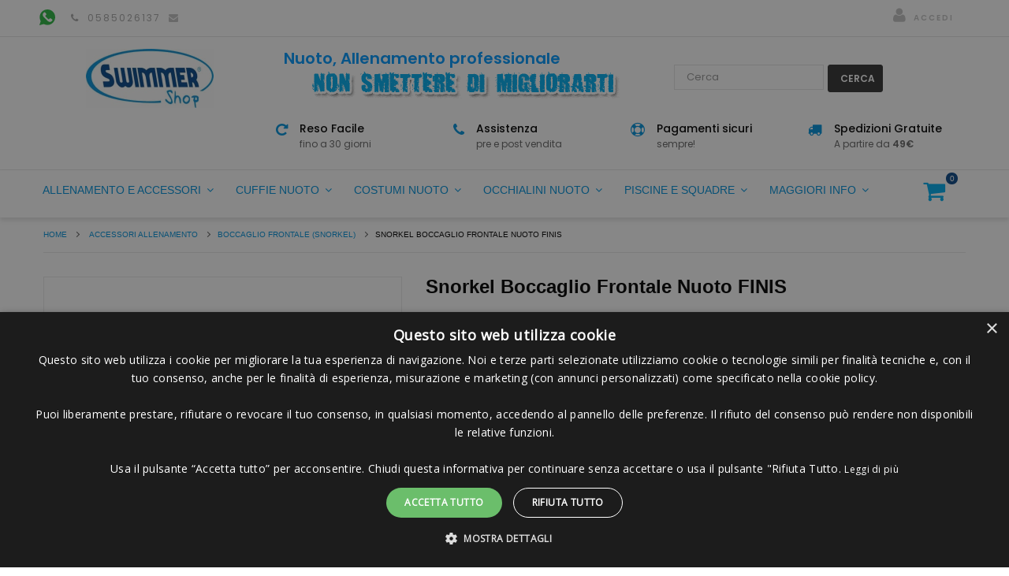

--- FILE ---
content_type: text/html; charset=utf-8
request_url: https://www.swimmershop.it/boccaglio-frontale-snorkel/189-snorkel-boccaglio-tubo-respiratore-frontale.html
body_size: 31998
content:
	<!DOCTYPE HTML> <!--[if lt IE 7]><html class="no-js lt-ie9 lt-ie8 lt-ie7" lang="it-it"><![endif]--> <!--[if IE 7]><html class="no-js lt-ie9 lt-ie8 ie7" lang="it-it"><![endif]--> <!--[if IE 8]><html class="no-js lt-ie9 ie8" lang="it-it"><![endif]--> <!--[if gt IE 8]><html class="no-js ie9" lang="it-it"><![endif]--><html lang="it-it" dir="ltr" class="ltr"><head><meta charset="utf-8" /><title>Snorkel Boccaglio Frontale Nuoto Finis | Swimmershop</title><meta name="description" content="Cerchi un boccaglio frontale snorkel per allenamenti intensivi ed efficaci? Acquista online a prezzi vantaggiosi i modelli Finis in offerta su Swimmershop." /><meta name="generator" content="PrestaShop" /><meta name="robots" content="index,follow" /><meta name="viewport" content="width=device-width, minimum-scale=0.25, maximum-scale=1.6, initial-scale=1.0" /><meta name="mobile-web-app-capable" content="yes" /><meta name="msvalidate.01" content="108AE151C247E0C83513C624B07E4D80" /><link rel="icon" type="image/vnd.microsoft.icon" href="/img/favicon.ico?1706027410" /><link rel="shortcut icon" type="image/x-icon" href="/img/favicon.ico?1706027410" /><meta property="og:title" content="Snorkel Boccaglio Frontale Nuoto Finis | Swimmershop"/><meta property="og:url" content="http://www.swimmershop.it/boccaglio-frontale-snorkel/189-snorkel-boccaglio-tubo-respiratore-frontale.html"/><meta property="og:site_name" content="Swimmershop"/><meta property="og:type" content="website"><meta property="og:description" content="Cerchi un boccaglio frontale snorkel per allenamenti intensivi ed efficaci? Acquista online a prezzi vantaggiosi i modelli Finis in offerta su Swimmershop."><meta property="og:image" content="https://www.swimmershop.it/3709-large_default/snorkel-boccaglio-tubo-respiratore-frontale.jpg"><link rel="stylesheet" href="https://www.swimmershop.it/themes/pf_imart/cache/v_1611_6539fad601dc11bd11f8ba5b28cc5dd9_all.css" type="text/css" media="all" /><link rel="stylesheet" href="https://www.swimmershop.it/themes/pf_imart/cache/v_1611_e8c7558eb393c5efb1ac98eaa4b55890_print.css" type="text/css" media="print" /><link rel="stylesheet" href="https://www.swimmershop.it/themes/pf_imart/cache/v_1611_105ec6208d130cbcb103857b575119de_screen.css" type="text/css" media="screen" />   <link type="text/css" href="/modules/magiczoomplus/views/css/magiczoomplus.css" rel="stylesheet" media="screen" /><link type="text/css" href="/modules/magiczoomplus/views/css/magiczoomplus.module.css" rel="stylesheet" media="screen" />         <style></style><style type="text/css">/* SPOSTATO TUTTO nel file CSS/autoload/custom */</style>  <link rel="canonical" href="https://www.swimmershop.it/boccaglio-frontale-snorkel/189-snorkel-boccaglio-tubo-respiratore-frontale.html" /><link rel="alternate" hreflang="it-it" href="https://www.swimmershop.it/boccaglio-frontale-snorkel/189-snorkel-boccaglio-tubo-respiratore-frontale.html" /><link rel="alternate" type="application/rss+xml" title="Snorkel Boccaglio Frontale Nuoto Finis | Swimmershop" href="https://www.swimmershop.it/modules/feeder/rss.php?id_category=159&amp;orderby=position&amp;orderway=asc" />      <style type="text/css">@font-face {font-family:Poppins;font-style:normal;font-weight:400;src:url(/cf-fonts/s/poppins/5.0.11/devanagari/400/normal.woff2);unicode-range:U+0900-097F,U+1CD0-1CF9,U+200C-200D,U+20A8,U+20B9,U+25CC,U+A830-A839,U+A8E0-A8FF;font-display:swap;}@font-face {font-family:Poppins;font-style:normal;font-weight:400;src:url(/cf-fonts/s/poppins/5.0.11/latin/400/normal.woff2);unicode-range:U+0000-00FF,U+0131,U+0152-0153,U+02BB-02BC,U+02C6,U+02DA,U+02DC,U+0304,U+0308,U+0329,U+2000-206F,U+2074,U+20AC,U+2122,U+2191,U+2193,U+2212,U+2215,U+FEFF,U+FFFD;font-display:swap;}@font-face {font-family:Poppins;font-style:normal;font-weight:400;src:url(/cf-fonts/s/poppins/5.0.11/latin-ext/400/normal.woff2);unicode-range:U+0100-02AF,U+0304,U+0308,U+0329,U+1E00-1E9F,U+1EF2-1EFF,U+2020,U+20A0-20AB,U+20AD-20CF,U+2113,U+2C60-2C7F,U+A720-A7FF;font-display:swap;}@font-face {font-family:Poppins;font-style:normal;font-weight:500;src:url(/cf-fonts/s/poppins/5.0.11/devanagari/500/normal.woff2);unicode-range:U+0900-097F,U+1CD0-1CF9,U+200C-200D,U+20A8,U+20B9,U+25CC,U+A830-A839,U+A8E0-A8FF;font-display:swap;}@font-face {font-family:Poppins;font-style:normal;font-weight:500;src:url(/cf-fonts/s/poppins/5.0.11/latin/500/normal.woff2);unicode-range:U+0000-00FF,U+0131,U+0152-0153,U+02BB-02BC,U+02C6,U+02DA,U+02DC,U+0304,U+0308,U+0329,U+2000-206F,U+2074,U+20AC,U+2122,U+2191,U+2193,U+2212,U+2215,U+FEFF,U+FFFD;font-display:swap;}@font-face {font-family:Poppins;font-style:normal;font-weight:500;src:url(/cf-fonts/s/poppins/5.0.11/latin-ext/500/normal.woff2);unicode-range:U+0100-02AF,U+0304,U+0308,U+0329,U+1E00-1E9F,U+1EF2-1EFF,U+2020,U+20A0-20AB,U+20AD-20CF,U+2113,U+2C60-2C7F,U+A720-A7FF;font-display:swap;}@font-face {font-family:Poppins;font-style:normal;font-weight:600;src:url(/cf-fonts/s/poppins/5.0.11/latin-ext/600/normal.woff2);unicode-range:U+0100-02AF,U+0304,U+0308,U+0329,U+1E00-1E9F,U+1EF2-1EFF,U+2020,U+20A0-20AB,U+20AD-20CF,U+2113,U+2C60-2C7F,U+A720-A7FF;font-display:swap;}@font-face {font-family:Poppins;font-style:normal;font-weight:600;src:url(/cf-fonts/s/poppins/5.0.11/latin/600/normal.woff2);unicode-range:U+0000-00FF,U+0131,U+0152-0153,U+02BB-02BC,U+02C6,U+02DA,U+02DC,U+0304,U+0308,U+0329,U+2000-206F,U+2074,U+20AC,U+2122,U+2191,U+2193,U+2212,U+2215,U+FEFF,U+FFFD;font-display:swap;}@font-face {font-family:Poppins;font-style:normal;font-weight:600;src:url(/cf-fonts/s/poppins/5.0.11/devanagari/600/normal.woff2);unicode-range:U+0900-097F,U+1CD0-1CF9,U+200C-200D,U+20A8,U+20B9,U+25CC,U+A830-A839,U+A8E0-A8FF;font-display:swap;}</style> <!--[if IE 8]> 
<script src="https://oss.maxcdn.com/libs/html5shiv/3.7.0/html5shiv.js" async></script> 
<script src="https://oss.maxcdn.com/libs/respond.js/1.3.0/respond.min.js" async></script> <![endif]-->   </head><body id="product" class="product product-189 product-snorkel-boccaglio-tubo-respiratore-frontale category-159 category-boccaglio-frontale-snorkel hide-left-column hide-right-column lang_it layout-fullwidth mt-ps-16x" ><div id="page"><div class="banner hidden-xs hidden-sm"><div class="container"><style>.code-title {
	color: #ffffff;
}
.code {
	color: #ff64ae;
	margin-left: 3px;
}
.tet_notif-countdown{
	color: #fbff3c;
}</style></div></div> <header id="header" class="header-default"><div id="topbar" class="topbar"><div class="container"><div class="row topbarchild" style="flex-grow: 4;"><div id ="staticontent-item-1" class="ptsstaticontent_top staticontent-item staticontent-item-1 feature-box col-lg-6 col-md-6 col-sm-6 col-xs-12"><div class="media"><div class="pull-left"> <a href="http://" class="item-link"> </a></div><div class="media-body"><p><a href="https://wa.me/393513041375" style="color: #199419; position: relative; top: -5px;"><i class="icon icon-whapp" aria-hidden="true">&nbsp; </i></a></p></div></div></div><div id ="staticontent-item-2" class="ptsstaticontent_top staticontent-item staticontent-item-2 feature-box col-lg-6 col-md-6 col-sm-6 col-xs-12"><div class="media"><div class="pull-left"></div><div class="media-body"><p><a href="tel:0585026137" style="color: #a7a7a7;"><i class="fa icon-phone fa-2x"></i><span class="top-phonenumber"> 0585026137</span></a> <a href="/cdn-cgi/l/email-protection#b3c0dbdcc3f3c0c4dadeded6c1c0dbdcc39ddac7"><i class="fa icon-envelope fa-2x"></i></a></p></div></div></div></div><div id="dyn691a31d530f0e" class="dynhook pc_displayNav_215" data-module="215" data-hook="displayNav" data-hooktype="m" data-hookargs="altern=4^"><div class="loadingempty"></div><div class="btn-group group-userinfo topbarchild"><ul class="list-inline test"><li id="header_user"><div class="group-title current hidden-md hidden-lg"><i class="icon-user" style="font-size: 36px;"></i><span class="icon icon-angle-down"></span></div><ul class="list-style list-inline content_top"><li class="account"> <a href="https://www.swimmershop.it/account" title="Accedi al tuo account " rel="nofollow"><i class="icon-user" style="font-size: 20px;"></i><span class="icon icon-user"></span>&nbsp;&nbsp;Accedi</a></li></ul></li></ul></div></div></div></div><div id="header-main" class="header"><div class="container"><div class="row"><div id="header_logo" class="col-xs-12 col-sm-12 col-md-3 col-lg-3 inner"><div id="logo-theme" class="logo-store" itemscope itemtype="http://schema.org/Organization"> <a itemprop="url" href="https://www.swimmershop.it/" title="Swimmershop"> <img itemprop="logo" class="logo img-responsive " src="https://www.swimmershop.it/img/swimmershop-logo-nuoto.jpg" alt="Swimmershop i Professionisti del Nuoto in Italia" height="87.5px" width="189px"/> </a></div><div class="trustpilot-widget" style="margin-top:13px;float:left;max-width:49%;" data-locale="it-IT" data-template-id="5419b6ffb0d04a076446a9af" data-businessunit-id="4939422e000064000503f1bd" data-style-height="50px" data-style-width="100%" data-theme="light"><a href="https://it.trustpilot.com/review/www.swimmershop.it" target="_blank">Trustpilot</a></div><div id="search-div-mobile" style="width: 100%; display:none; clear:both; padding-top:10px;"><div id="search_block_top" class="col-sm-4 clearfix" style="position: relative; top: 0px; opacity: 100;"><form id="searchbox" method="get" action="https://www.swimmershop.it/module/clerk/search" style="/* display: inline; */ float: left; width: 100%;"><input type="hidden" name="fc" value="module" /> <input type="hidden" name="module" value="clerk" /> <input type="hidden" name="controller" value="search" /> <input class="search_query form-control" type="text" id="search_query_top" name="search_query" placeholder="Cerca" autocomplete="off" style="float: left; width: 70%; margin-right: 5px;" /> <button type="submit" class="btn btn-default button-search" style="/* display: inline; */ float: left; width: 25%;"> <span>Cerca</span> </button></form></div> <span class="clerk" data-template="@live-search" data-live-search-categories="1" data-live-search-categories-title="Categorie" data-live-search-products-title="Prodotti" data-bind-live-search="#search_query_top"> </span><div class="clerk-live-search-container" id="__clerk-2-600859639" style="background-color: white; box-shadow: rgba(0, 0, 0, 0.2) 0px 2px 6px 0px; display: none; min-width: 1138px; position: absolute; z-index: 16777271;"><div class="clerk-livesearch-title">Categories</div><div class="clerk-livesearch-categories"></div><div class="clerk-livesearch-title">Products</div><div id="__clerk-1-508326486" style="padding: 10px;"></div></div></div></div><div id="header_right" class="col-xs-12 col-sm-12 col-md-9 col-lg-9 inner hidden-xs hidden-sm"><div class="service-inner"><div class="row topbarchild" style="flex-grow: 4;"><div id ="staticontent-item-1" class="ptsstaticontent_home staticontent-item staticontent-item-1 feature-box col-lg-12 col-md-12 col-sm-6 col-xs-12"><div class="media"><div class="pull-left"> <a href="#" class="item-link" target="_blank"> </a></div><div class="media-body"><div style="float: left;"><p style="font-size: 20px; color: #0099ff; margin: 0px; margin-left: 10px; font-weight: bold;">Nuoto, Allenamento professionale</p><p><img src="https://www.swimmershop.it/img/cms/sloganSWMSHP.gif" alt="nuoto, non smettere di migliorarti" style="margin-left: 40px;" data-popupalt-original-title="null" title="nuoto, non smettere di migliorarti" height="40" width="400" /></p></div><div id="search-div"><div id="search_block_top" class="col-sm-4 clearfix" style="position: relative; top: 0px; opacity: 100;"><form id="searchbox" method="get" action="https://www.swimmershop.it/module/clerk/search" style="/* display: inline; */ float: left; width: 100%;"><input type="hidden" name="fc" value="module" /> <input type="hidden" name="module" value="clerk" /> <input type="hidden" name="controller" value="search" /> <input class="search_query form-control" type="text" id="search_query_top" name="search_query" placeholder="Cerca" autocomplete="off" style="float: left; width: 190px; margin-right: 5px;" /> <button type="submit" class="btn btn-default button-search" style="/* display: inline; */ float: left; width: 70px;"> <span>Cerca</span> </button></form></div> <span class="clerk" data-template="@live-search" data-live-search-categories="1" data-live-search-categories-title="Categorie" data-live-search-products-title="Prodotti" data-bind-live-search="#search_query_top"> </span><div class="clerk-live-search-container" id="__clerk-2-600859639" style="background-color: white; box-shadow: rgba(0, 0, 0, 0.2) 0px 2px 6px 0px; display: none; min-width: 1138px; position: absolute; z-index: 16777271;"><div class="clerk-livesearch-title">Categories</div><div class="clerk-livesearch-categories"></div><div class="clerk-livesearch-title">Products</div><div id="__clerk-1-508326486" style="padding: 10px;"></div></div></div></div></div></div><div id ="staticontent-item-2" class="ptsstaticontent_home staticontent-item staticontent-item-2 icon-rotate-content feature-box col-lg-3 col-md-3 col-sm-6 col-xs-12"><div class="media"><div class="pull-left"> <a href="/content/23-reso-facile" class="item-link"> </a></div><div class="media-body"><h5 class="ourservice-heading">Reso Facile</h5><p>fino a 30 giorni</p></div></div></div><div id ="staticontent-item-3" class="ptsstaticontent_home staticontent-item staticontent-item-3 icon-phone-content feature-box col-lg-3 col-md-3 col-sm-6 col-xs-12"><div class="media"><div class="pull-left"> <a href="/content/22-assistenza" class="item-link"> </a></div><div class="media-body"><h5 class="ourservice-heading">Assistenza</h5><p>pre e post vendita</p></div></div></div><div id ="staticontent-item-4" class="ptsstaticontent_home staticontent-item staticontent-item-4 icon-support-content feature-box col-lg-3 col-md-3 col-sm-6 col-xs-12"><div class="media"><div class="pull-left"> <a href="/content/5-pagamento-sicuro" class="item-link"> </a></div><div class="media-body"><h5 class="ourservice-heading">Pagamenti sicuri</h5><p>sempre!</p></div></div></div><div id ="staticontent-item-5" class="ptsstaticontent_home staticontent-item staticontent-item-5 icon-truck-content feature-box col-lg-3 col-md-3 col-sm-6 col-xs-12"><div class="media"><div class="pull-left"> <a href="/content/1-tempi-spese-spedizione-e-consegna" class="item-link"> </a></div><div class="media-body"><h5 class="ourservice-heading">Spedizioni Gratuite</h5><p>A partire da <strong>49€</strong></p></div></div></div></div></div></div></div></div></div><div id="pts-mainnav"><div class="container"><div class="row"><div class="inner"><div class="main-menu"><div class="iqitmegamenu-wrapper col-xs-12 cbp-hor-width-1 clearfix"><div id="iqitmegamenu-horizontal" class="iqitmegamenu cbp-nosticky cbp-sticky-transparent" role="navigation"><div class="container"> <nav id="cbp-hrmenu" class="cbp-hrmenu cbp-horizontal cbp-hrsub-narrow cbp-fade-slide-bottom cbp-arrowed "><ul><li class="cbp-hrmenu-tab cbp-hrmenu-tab-20 cbp-has-submeu"> <a href="https://www.swimmershop.it/111-accessori-allenamento-nuoto" ><span class="cbp-tab-title"> Allenamento e Accessori <i class="icon fa icon-angle-down cbp-submenu-aindicator"></i></span> </a><div class="cbp-hrsub col-xs-12"><div class="cbp-triangle-container"><div class="cbp-triangle-top"></div><div class="cbp-triangle-top-back"></div></div><div class="cbp-hrsub-inner"><div class="row menu_row menu-element first_rows menu-element-id-1"><div class="col-xs-3 cbp-menu-column cbp-menu-element menu-element-id-5 " ><div class="cbp-menu-column-inner"><div class="row cbp-categories-row"><div class="col-xs-12"><div class="cbp-category-link-w"><a href="https://www.swimmershop.it/157-palette-nuoto" class="cbp-column-title cbp-category-title">Palette Nuoto</a></div></div></div><div class="row menu_row menu-element menu-element-id-6"><div class="col-xs-12 cbp-menu-column cbp-menu-element menu-element-id-7 " ><div class="cbp-menu-column-inner"><div class="row cbp-categories-row"><div class="col-xs-12"><div class="cbp-category-link-w"><a href="https://www.swimmershop.it/159-boccaglio-frontale-snorkel" class="cbp-column-title cbp-category-title">Boccaglio Frontale (Snorkel)</a></div></div></div></div></div><div class="col-xs-12 cbp-menu-column cbp-menu-element menu-element-id-9 " ><div class="cbp-menu-column-inner"><div class="row cbp-categories-row"><div class="col-xs-12"><div class="cbp-category-link-w"><a href="https://www.swimmershop.it/289-pull-buoy" class="cbp-column-title cbp-category-title">Pull buoy</a></div></div></div></div></div><div class="col-xs-12 cbp-menu-column cbp-menu-element menu-element-id-10 " ><div class="cbp-menu-column-inner"><div class="row cbp-categories-row"><div class="col-xs-12"><div class="cbp-category-link-w"><a href="https://www.swimmershop.it/165-tavolette-piscina" class="cbp-column-title cbp-category-title">Tavolette Piscina</a></div></div></div></div></div><div class="col-xs-12 cbp-menu-column cbp-menu-element menu-element-id-8 " ><div class="cbp-menu-column-inner"><div class="row cbp-categories-row"><div class="col-xs-12"><div class="cbp-category-link-w"><a href="https://www.swimmershop.it/161-pinne-nuoto" class="cbp-column-title cbp-category-title">Pinne Nuoto</a><ul class="cbp-links cbp-category-tree"><li ><div class="cbp-category-link-w"> <a href="https://www.swimmershop.it/162-nuoto-pinne-corte">Pinne Corte</a></div></li><li ><div class="cbp-category-link-w"> <a href="https://www.swimmershop.it/163-nuoto-monopinne">Monopinne</a></div></li><li ><div class="cbp-category-link-w"> <a href="https://www.swimmershop.it/286-monopinne-sirena">Monopinne Sirena</a></div></li></ul></div></div></div></div></div></div></div></div><div class="col-xs-3 cbp-menu-column cbp-menu-element menu-element-id-2 " ><div class="cbp-menu-column-inner"><div class="row cbp-categories-row"><div class="col-xs-12"><div class="cbp-category-link-w"><a href="https://www.swimmershop.it/149-cronometri-nuoto-piscina" class="cbp-column-title cbp-category-title">Cronometri Nuoto</a></div></div></div><div class="row menu_row menu-element menu-element-id-11"><div class="col-xs-12 cbp-menu-column cbp-menu-element menu-element-id-14 " ><div class="cbp-menu-column-inner"><div class="row cbp-categories-row"><div class="col-xs-12"><div class="cbp-category-link-w"><a href="https://www.swimmershop.it/156-nuoto-frenato" class="cbp-column-title cbp-category-title">Nuoto Frenato</a></div></div></div></div></div><div class="col-xs-12 cbp-menu-column cbp-menu-element menu-element-id-15 " ><div class="cbp-menu-column-inner"><div class="row cbp-categories-row"><div class="col-xs-12"><div class="cbp-category-link-w"><a href="https://www.swimmershop.it/240-nuoto-potenziamento-tecnica" class="cbp-column-title cbp-category-title">Potenziamento e tecnica</a></div></div></div></div></div><div class="col-xs-12 cbp-menu-column cbp-menu-element menu-element-id-12 " ><div class="cbp-menu-column-inner"><div class="row cbp-categories-row"><div class="col-xs-12"><div class="cbp-category-link-w"><a href="https://www.swimmershop.it/297-integratori-nuoto" class="cbp-column-title cbp-category-title">Integratori Nuoto</a></div></div></div></div></div><div class="col-xs-12 cbp-menu-column cbp-menu-element menu-element-id-13 " ><div class="cbp-menu-column-inner"><div class="row cbp-categories-row"><div class="col-xs-12"><div class="cbp-category-link-w"><a href="https://www.swimmershop.it/150-elastici-allenamento" class="cbp-column-title cbp-category-title">Elastici Allenamento</a><ul class="cbp-links cbp-category-tree"><li ><div class="cbp-category-link-w"> <a href="https://www.swimmershop.it/295-elastici-nuoto-frenato">Elastici Nuoto Frenato</a></div></li><li ><div class="cbp-category-link-w"> <a href="https://www.swimmershop.it/151-elastici-riabilitazione">Elastici Riabilitazione</a></div></li><li ><div class="cbp-category-link-w"> <a href="https://www.swimmershop.it/152-elastici-potenziamento">Elastici Potenziamento Muscolare</a></div></li><li ><div class="cbp-category-link-w"> <a href="https://www.swimmershop.it/153-elastici-tecnica-nuoto">Elastici Tecnica Nuoto</a></div></li><li ><div class="cbp-category-link-w"> <a href="https://www.swimmershop.it/154-elastici-stretching">Elastici Stretching</a></div></li></ul></div></div></div></div></div></div></div></div><div class="col-xs-3 cbp-menu-column cbp-menu-element menu-element-id-3 " ><div class="cbp-menu-column-inner"> <span class="cbp-column-title transition-300">Altri Accessori per la Piscina </span><ul class="cbp-links cbp-category-tree"><li ><div class="cbp-category-link-w"><a href="https://www.swimmershop.it/133-tappi-orecchie-nuoto">Tappi orecchie</a></div></li><li ><div class="cbp-category-link-w"><a href="https://www.swimmershop.it/134-tappa-naso-piscina">Tappanaso</a></div></li><li ><div class="cbp-category-link-w"><a href="https://www.swimmershop.it/135-nuoto-borse-zaini">Borse e Zaini</a></div></li><li ><div class="cbp-category-link-w"><a href="https://www.swimmershop.it/144-lettore-mp3-subacqueo">Lettore Mp3 Subacqueo</a></div></li><li ><div class="cbp-category-link-w"><a href="https://www.swimmershop.it/145-nuoto-acque-libere">Nuoto acque libere</a></div></li><li ><div class="cbp-category-link-w"><a href="https://www.swimmershop.it/146-accessori-comfort-nuoto">Accessori Comfort</a></div></li><li ><div class="cbp-category-link-w"><a href="https://www.swimmershop.it/147-cardiofrequenzimetri-nuoto">Cardiofrequenzimetri Nuoto</a></div></li><li ><div class="cbp-category-link-w"><a href="https://www.swimmershop.it/148-contavasche-nuoto">Orologi Contavasche</a></div></li><li ><div class="cbp-category-link-w"><a href="https://www.swimmershop.it/155-libri-nuoto">Libri sul nuoto</a></div></li></ul></div></div><div class="col-xs-3 cbp-menu-column cbp-menu-element menu-element-id-4 " ><div class="cbp-menu-column-inner"> <a href="https://www.swimmershop.it/108-abbigliamento-nuoto" class="cbp-column-title">Abbigliamento Nuoto </a><ul class="cbp-links cbp-valinks"><li><a href="https://www.swimmershop.it/113-t-shirt-felpe-nuoto" >T-shirt e felpe</a></li><li><a href="https://www.swimmershop.it/114-tute-e-pantaloncini" >Tute e pantaloncini</a></li><li><a href="https://www.swimmershop.it/115-accappatoi-piscina" >Accappatoi</a></li><li><a href="https://www.swimmershop.it/116-asciugamani-piscina" >Asciugamani</a></li><li><a href="https://www.swimmershop.it/117-ciabatte-piscina" >Ciabatte</a></li><li><a href="https://www.swimmershop.it/238-abbigliamento-tecnico-nuoto" >Abbigliamento tecnico</a></li><li><a href="https://www.swimmershop.it/239-gadget-nuoto" >Gadget</a></li><li><a href="https://www.swimmershop.it/313-abbigliamento-nuoto-personalizzato" >Abbigliamento Personalizzato</a></li></ul></div></div></div></div></div></li><li class="cbp-hrmenu-tab cbp-hrmenu-tab-21 cbp-has-submeu"> <a href="https://www.swimmershop.it/129-cuffie-nuoto" ><span class="cbp-tab-title"> Cuffie Nuoto <i class="icon fa icon-angle-down cbp-submenu-aindicator"></i></span> </a><div class="cbp-hrsub col-xs-12"><div class="cbp-triangle-container"><div class="cbp-triangle-top"></div><div class="cbp-triangle-top-back"></div></div><div class="cbp-hrsub-inner"><div class="row menu_row menu-element first_rows menu-element-id-1"><div class="col-xs-3 cbp-menu-column cbp-menu-element menu-element-id-2 " ><div class="cbp-menu-column-inner"><div class="row cbp-categories-row"><div class="col-xs-12"><div class="cbp-category-link-w"><a href="https://www.swimmershop.it/129-cuffie-nuoto" class="cbp-column-title cbp-category-title">Cuffie Nuoto</a><ul class="cbp-links cbp-category-tree"><li ><div class="cbp-category-link-w"> <a href="https://www.swimmershop.it/130-cuffie-nuoto-silicone">Cuffie Nuoto Silicone</a></div></li><li ><div class="cbp-category-link-w"> <a href="https://www.swimmershop.it/131-cuffie-nuoto-tessuto">Cuffie Nuoto Tessuto</a></div></li><li ><div class="cbp-category-link-w"> <a href="https://www.swimmershop.it/287-cuffie-nuoto-piscina-divertenti">Cuffie Nuoto Divertenti</a></div></li><li ><div class="cbp-category-link-w"> <a href="https://www.swimmershop.it/288-cuffie-nuoto-piscina-per-bambini">Cuffie Nuoto Bambini</a></div></li></ul></div></div></div></div></div><div class="col-xs-9 cbp-menu-column cbp-menu-element menu-element-id-3 " ><div class="cbp-menu-column-inner"><ul class="cbp-products-big flexslider_carousel row "><li class="ajax_block_product col-xs-3"><div class="product-container"><div class="product-image-container"> <a class="product_img_link" href="https://www.swimmershop.it/cuffie-nuoto-silicone/3517-cuffia-silicone-piscina-nome-nera.html" title="Cuffia in Silicone per Piscina con Nome Nera" > <img class="replace-2x img-responsive img_0" src="https://www.swimmershop.it/14158-home_default/cuffia-silicone-piscina-nome-nera.jpg" alt="Cuffia in Silicone per Piscina con Nome Nera" title="Cuffia in Silicone per Piscina con Nome Nera" width="370" height="340" /> </a></div> <a class="cbp-product-name" href="https://www.swimmershop.it/cuffie-nuoto-silicone/3517-cuffia-silicone-piscina-nome-nera.html" title="Cuffia in Silicone per Piscina con Nome Nera" > Cuffia in Silicone per Piscina con Nome Nera </a><div class="content_price"> <span class="price product-price">13,01 €</span></div></div></li><li class="ajax_block_product col-xs-3"><div class="product-container"><div class="product-image-container"> <a class="product_img_link" href="https://www.swimmershop.it/cuffie-nuoto-silicone/3311-cuffia-piscina-evoluzione-nuoto.html" title="Cuffia piscina evoluzione nuoto" > <img class="replace-2x img-responsive img_0" src="https://www.swimmershop.it/16472-home_default/cuffia-piscina-evoluzione-nuoto.jpg" alt="Cuffia piscina evoluzione nuoto" title="Cuffia piscina evoluzione nuoto" width="370" height="340" /> </a></div> <a class="cbp-product-name" href="https://www.swimmershop.it/cuffie-nuoto-silicone/3311-cuffia-piscina-evoluzione-nuoto.html" title="Cuffia piscina evoluzione nuoto" > Cuffia piscina evoluzione nuoto </a><div class="content_price"> <span class="price product-price">9,89 €</span></div></div></li><li class="ajax_block_product col-xs-3"><div class="product-container"><div class="product-image-container"> <a class="product_img_link" href="https://www.swimmershop.it/cuffie-nuoto-silicone/3511-cuffia-piscina-italia-in-silicone.html" title="Cuffia Piscina Italia in Silicone | Unisex, Antistrappo, Alta Qualità" > <img class="replace-2x img-responsive img_0" src="https://www.swimmershop.it/16617-home_default/cuffia-piscina-italia-in-silicone.jpg" alt="Cuffia Piscina Italia in Silicone | Unisex, Antistrappo, Alta Qualità" title="Cuffia Piscina Italia in Silicone | Unisex, Antistrappo, Alta Qualità" width="370" height="340" /> </a></div> <a class="cbp-product-name" href="https://www.swimmershop.it/cuffie-nuoto-silicone/3511-cuffia-piscina-italia-in-silicone.html" title="Cuffia Piscina Italia in Silicone | Unisex, Antistrappo, Alta Qualità" > Cuffia Piscina Italia in Silicone | Unisex, Antistrappo,... </a><div class="content_price"> <span class="price product-price">12,00 €</span></div></div></li><li class="ajax_block_product col-xs-3"><div class="product-container"><div class="product-image-container"> <a class="product_img_link" href="https://www.swimmershop.it/cuffie-nuoto-silicone/907-cuffia-teschio-pirata-calico-jack-by-naughty-swimmer.html" title="Cuffia teschio Pirata Calico Jack by Naughty Swimmer" > <img class="replace-2x img-responsive img_0" src="https://www.swimmershop.it/2858-home_default/cuffia-teschio-pirata-calico-jack-by-naughty-swimmer.jpg" alt="Cuffia teschio Pirata Calico Jack by Naughty Swimmer" title="Cuffia teschio Pirata Calico Jack by Naughty Swimmer" width="370" height="340" /> </a></div> <a class="cbp-product-name" href="https://www.swimmershop.it/cuffie-nuoto-silicone/907-cuffia-teschio-pirata-calico-jack-by-naughty-swimmer.html" title="Cuffia teschio Pirata Calico Jack by Naughty Swimmer" > Cuffia teschio Pirata Calico Jack by Naughty Swimmer </a><div class="content_price"> <span class="price product-price">12,00 €</span></div></div></li></ul></div></div></div></div></div></li><li class="cbp-hrmenu-tab cbp-hrmenu-tab-22 cbp-has-submeu"> <a href="https://www.swimmershop.it/109-costumi-nuoto" ><span class="cbp-tab-title"> Costumi Nuoto <i class="icon fa icon-angle-down cbp-submenu-aindicator"></i></span> </a><div class="cbp-hrsub col-xs-12"><div class="cbp-triangle-container"><div class="cbp-triangle-top"></div><div class="cbp-triangle-top-back"></div></div><div class="cbp-hrsub-inner"><div class="row menu_row menu-element first_rows menu-element-id-1"><div class="col-xs-3 cbp-menu-column cbp-menu-element menu-element-id-2 " ><div class="cbp-menu-column-inner"><div class="row cbp-categories-row"><div class="col-xs-12"><div class="cbp-category-link-w"><a href="https://www.swimmershop.it/109-costumi-nuoto" class="cbp-column-title cbp-category-title">Costumi Nuoto</a><ul class="cbp-links cbp-category-tree"><li ><div class="cbp-category-link-w"> <a href="https://www.swimmershop.it/291-costumi-piscina-uomo">Costumi Nuoto Uomo</a></div></li><li ><div class="cbp-category-link-w"> <a href="https://www.swimmershop.it/292-costumi-piscina-donna-interi">Costumi Nuoto Donna Interi</a></div></li><li ><div class="cbp-category-link-w"> <a href="https://www.swimmershop.it/293-costumi-piscina-donna-due-pezzi">Costumi Nuoto Donna due pezzi</a></div></li><li ><div class="cbp-category-link-w"> <a href="https://www.swimmershop.it/119-costumi-nuoto-allenamento">Costumi Nuoto Allenamento</a></div></li><li class="cbp-hrsub-haslevel2" ><div class="cbp-category-link-w"> <a href="https://www.swimmershop.it/120-costumi-gara-nuoto">Costumi Nuoto Gara</a><ul class="cbp-hrsub-level2"><li ><div class="cbp-category-link-w"> <a href="https://www.swimmershop.it/311-costumi-nuoto-da-gara-donna">Costumi Nuoto da Gara Donna</a></div></li><li ><div class="cbp-category-link-w"> <a href="https://www.swimmershop.it/312-costumi-nuoto-da-gara-uomo">Costumi Nuoto da Gara Uomo</a></div></li></ul></div></li><li ><div class="cbp-category-link-w"> <a href="https://www.swimmershop.it/290-pannolini-piscina-neonati">Pannolini Piscina neonati</a></div></li><li class="cbp-hrsub-haslevel2" ><div class="cbp-category-link-w"> <a href="https://www.swimmershop.it/121-mute-triathlon">Mute</a><ul class="cbp-hrsub-level2"><li ><div class="cbp-category-link-w"> <a href="https://www.swimmershop.it/127-nuoto-mute-uomo">Uomo</a></div></li><li ><div class="cbp-category-link-w"> <a href="https://www.swimmershop.it/128-nuoto-mute-donna">Donna</a></div></li></ul></div></li></ul></div></div></div></div></div><div class="col-xs-9 cbp-menu-column cbp-menu-element menu-element-id-3 " ><div class="cbp-menu-column-inner"> <a href="https://www.swimmershop.it/109-costumi-nuoto"> <img src="https://www.swimmershop.it/img/cms/costumi personalizzati nuoto Swimmershop.jpg" class="img-responsive cbp-banner-image" alt="Costumi Nuoto da Piscina" width="1200" height="228" /> </a></div></div></div></div></div></li><li class="cbp-hrmenu-tab cbp-hrmenu-tab-23 cbp-has-submeu"> <a href="https://www.swimmershop.it/136-occhialini-nuoto" ><span class="cbp-tab-title"> Occhialini Nuoto <i class="icon fa icon-angle-down cbp-submenu-aindicator"></i></span> </a><div class="cbp-hrsub col-xs-12"><div class="cbp-triangle-container"><div class="cbp-triangle-top"></div><div class="cbp-triangle-top-back"></div></div><div class="cbp-hrsub-inner"><div class="row menu_row menu-element first_rows menu-element-id-1"><div class="col-xs-3 cbp-menu-column cbp-menu-element menu-element-id-2 " ><div class="cbp-menu-column-inner"><div class="row cbp-categories-row"><div class="col-xs-12"><div class="cbp-category-link-w"><a href="https://www.swimmershop.it/136-occhialini-nuoto" class="cbp-column-title cbp-category-title">Occhialini Nuoto</a><ul class="cbp-links cbp-category-tree"><li ><div class="cbp-category-link-w"> <a href="https://www.swimmershop.it/138-occhialini-svedesi">Occhialini Svedesi</a></div></li><li ><div class="cbp-category-link-w"> <a href="https://www.swimmershop.it/143-occhialini-graduati-nuoto">Occhialini Nuoto Graduati</a></div></li><li ><div class="cbp-category-link-w"> <a href="https://www.swimmershop.it/139-nuoto-occhialini-gara">Occhialini da Gara</a></div></li><li ><div class="cbp-category-link-w"> <a href="https://www.swimmershop.it/141-occhialini-bambino-nuoto">Occhialini Nuoto Bambini</a></div></li><li ><div class="cbp-category-link-w"> <a href="https://www.swimmershop.it/140-occhialini-allenamento-nuoto">Occhialini da Allenamento</a></div></li><li ><div class="cbp-category-link-w"> <a href="https://www.swimmershop.it/142-maschere-nuoto">Maschere</a></div></li><li ><div class="cbp-category-link-w"> <a href="https://www.swimmershop.it/137-accessori-occhialini">Accessori per occhialini</a></div></li></ul></div></div></div></div></div><div class="col-xs-9 cbp-menu-column cbp-menu-element menu-element-id-3 " ><div class="cbp-menu-column-inner"><ul class="cbp-products-big flexslider_carousel row "><li class="ajax_block_product col-xs-4"><div class="product-container"><div class="product-image-container"> <a class="product_img_link" href="https://www.swimmershop.it/occhialini-graduati-nuoto/4715-occhialini-graduati-nuoto-in-piscina-da-gara-trasparenti.html" title="Occhialini Graduati Nuoto in Piscina da Gara" > <img class="replace-2x img-responsive img_0" src="https://www.swimmershop.it/16376-home_default/occhialini-graduati-nuoto-in-piscina-da-gara-trasparenti.jpg" alt="Occhialini Graduati Nuoto in Piscina da Gara" title="Occhialini Graduati Nuoto in Piscina da Gara" width="370" height="340" /> </a></div> <a class="cbp-product-name" href="https://www.swimmershop.it/occhialini-graduati-nuoto/4715-occhialini-graduati-nuoto-in-piscina-da-gara-trasparenti.html" title="Occhialini Graduati Nuoto in Piscina da Gara" > Occhialini Graduati Nuoto in Piscina da Gara </a></div></li><li class="ajax_block_product col-xs-4"><div class="product-container"><div class="product-image-container"> <a class="product_img_link" href="https://www.swimmershop.it/occhialini-svedesi/3529-occhialini-piscina-svedesi-bordo-in-gomma-dark-series.html" title="Occhialini piscina svedesi bordo in gomma Dark Series" > <img class="replace-2x img-responsive img_0" src="https://www.swimmershop.it/11598-home_default/occhialini-piscina-svedesi-bordo-in-gomma-dark-series.jpg" alt="Occhialini piscina svedesi bordo in gomma Dark Series" title="Occhialini piscina svedesi bordo in gomma Dark Series" width="370" height="340" /> </a></div> <a class="cbp-product-name" href="https://www.swimmershop.it/occhialini-svedesi/3529-occhialini-piscina-svedesi-bordo-in-gomma-dark-series.html" title="Occhialini piscina svedesi bordo in gomma Dark Series" > Occhialini piscina svedesi bordo in gomma Dark Series </a><div class="content_price"> <span class="price product-price">9,89 €</span></div></div></li><li class="ajax_block_product col-xs-4"><div class="product-container"><div class="product-image-container"> <a class="product_img_link" href="https://www.swimmershop.it/nuoto-occhialini-gara/4091-occhialini-nuoto-alien.html" title="Occhialini Nuoto da Gara Alien" > <img class="replace-2x img-responsive img_0" src="https://www.swimmershop.it/14076-home_default/occhialini-nuoto-alien.jpg" alt="Occhialini Nuoto da Gara Alien" title="Occhialini Nuoto da Gara Alien" width="370" height="340" /> </a></div> <a class="cbp-product-name" href="https://www.swimmershop.it/nuoto-occhialini-gara/4091-occhialini-nuoto-alien.html" title="Occhialini Nuoto da Gara Alien" > Occhialini Nuoto da Gara Alien </a><div class="content_price"> <span class="price product-price">24,90 €</span></div></div></li></ul></div></div></div></div></div></li><li class="cbp-hrmenu-tab cbp-hrmenu-tab-15 cbp-has-submeu"> <a role="button" class="cbp-empty-mlink"><span class="cbp-tab-title"> Piscine e Squadre <i class="icon fa icon-angle-down cbp-submenu-aindicator"></i></span> </a><div class="cbp-hrsub col-xs-12"><div class="cbp-triangle-container"><div class="cbp-triangle-top"></div><div class="cbp-triangle-top-back"></div></div><div class="cbp-hrsub-inner"><div class="row menu_row menu-element first_rows menu-element-id-1"><div class="col-xs-4 cbp-menu-column cbp-menu-element menu-element-id-3 " ><div class="cbp-menu-column-inner"> <a href="https://www.swimmershop.it/112-accessori-piscine-nuoto" class="cbp-column-title">Accessori per Piscine </a><ul class="cbp-links cbp-category-tree"><li ><div class="cbp-category-link-w"><a href="https://www.swimmershop.it/166-contasecondi-piscina">Contasecondi Piscina</a></div></li><li ><div class="cbp-category-link-w"><a href="https://www.swimmershop.it/167-scuola-nuoto-piscina">Scuola Nuoto</a></div></li><li ><div class="cbp-category-link-w"><a href="https://www.swimmershop.it/168-nuoto-attrezzature-piscina">Attrezzature</a></div></li><li ><div class="cbp-category-link-w"><a href="https://www.swimmershop.it/169-piscina-blocchi-di-partenza">Blocchi di partenza</a></div></li><li ><div class="cbp-category-link-w"><a href="https://www.swimmershop.it/170-corsie-piscina">Corsie</a></div></li><li ><div class="cbp-category-link-w"><a href="https://www.swimmershop.it/277-gonfiabili">Gonfiabili</a></div></li></ul><div class="row menu_row menu-element menu-element-id-11"><div class="col-xs-12 cbp-menu-column cbp-menu-element menu-element-id-12 " ><div class="cbp-menu-column-inner"><ul class="cbp-products-big flexslider_carousel row "><li class="ajax_block_product col-xs-12"><div class="product-container"><div class="product-image-container"> <a class="product_img_link" href="https://www.swimmershop.it/contasecondi-piscina/3374-contasecondi-da-piscina-100-cm-4-lancette-colorate.html" title="Contasecondi Piscina 4 Lancette Colorate 100 cm" > <img class="replace-2x img-responsive img_0" src="https://www.swimmershop.it/15197-home_default/contasecondi-da-piscina-100-cm-4-lancette-colorate.jpg" alt="Contasecondi Piscina 4 Lancette Colorate 100 cm" title="Contasecondi Piscina 4 Lancette Colorate 100 cm" width="370" height="340" /> </a></div> <a class="cbp-product-name" href="https://www.swimmershop.it/contasecondi-piscina/3374-contasecondi-da-piscina-100-cm-4-lancette-colorate.html" title="Contasecondi Piscina 4 Lancette Colorate 100 cm" > Contasecondi Piscina 4 Lancette Colorate 100 cm </a><div class="content_price"> <span class="price product-price">550,00 €</span></div></div></li></ul></div></div></div></div></div><div class="col-xs-4 cbp-menu-column cbp-menu-element menu-element-id-2 " ><div class="cbp-menu-column-inner"> <span class="cbp-column-title transition-300">Personalizzazioni </span><ul class="cbp-links cbp-valinks"><li><a href="https://www.swimmershop.it/content/11-abbigliamento-personalizzato-nuoto">Abbigliamento Personalizzato</a></li><li><a href="https://www.swimmershop.it/content/12-cuffie-personalizzate-in-silicone">Cuffie Nuoto Personalizzate</a></li><li><a href="https://www.swimmershop.it/content/13-costumi-personalizzati-squadra">Costumi Personalizzati</a></li></ul><div class="row menu_row menu-element menu-element-id-7"><div class="col-xs-12 cbp-menu-column cbp-menu-element menu-element-id-8 " ><div class="cbp-menu-column-inner"> <img src="https://www.swimmershop.it/img/cms/asciugamani-personalizzati-squadra-nuoto_159-133.jpg" class="img-responsive cbp-banner-image" alt="abbigliamento personalizzato nuoto" width="159" height="133" /></div></div></div></div></div><div class="col-xs-4 cbp-menu-column cbp-menu-element menu-element-id-4 " ><div class="cbp-menu-column-inner"> <span class="cbp-column-title transition-300">Offerte Squadra </span><ul class="cbp-links cbp-valinks"><li><a href="https://www.swimmershop.it/content/8-kit-squadra-nuoto" >Kit Attrezzatura Nuoto Squadra</a></li><li><a href="https://www.swimmershop.it/content/9-sconto-squadra-nuoto" >Sconto squadra nuoto offerte speciali per le societ&agrave; sportive registrate</a></li><li><a href="https://www.swimmershop.it/content/28-bandierine-dorso-gratis-per-le-piscine-vuoi-sapere-come" >Bandierine dorso personalizzate per le piscine, vuoi sapere come?</a></li></ul><div class="row menu_row menu-element menu-element-id-9"><div class="col-xs-12 cbp-menu-column cbp-menu-element menu-element-id-10 " ><div class="cbp-menu-column-inner"><ul class="cbp-products-big flexslider_carousel row "><li class="ajax_block_product col-xs-12"><div class="product-container"><div class="product-image-container"> <a class="product_img_link" href="https://www.swimmershop.it/nuoto-attrezzature-piscina/4408-bandierine-personalizzate-piscina-dorso.html" title="Bandierine Personalizzate Piscina Dorso" > <img class="replace-2x img-responsive img_0" src="https://www.swimmershop.it/15236-home_default/bandierine-personalizzate-piscina-dorso.jpg" alt="Bandierine Personalizzate Piscina Dorso" title="Bandierine Personalizzate Piscina Dorso" width="370" height="340" /> </a></div> <a class="cbp-product-name" href="https://www.swimmershop.it/nuoto-attrezzature-piscina/4408-bandierine-personalizzate-piscina-dorso.html" title="Bandierine Personalizzate Piscina Dorso" > Bandierine Personalizzate Piscina Dorso </a><div class="content_price"> <span class="price product-price">99,00 €</span></div></div></li></ul></div></div></div></div></div></div></div></div></li><li class="cbp-hrmenu-tab cbp-hrmenu-tab-16 cbp-has-submeu"> <a role="button" class="cbp-empty-mlink"><span class="cbp-tab-title"> Maggiori Info <i class="icon fa icon-angle-down cbp-submenu-aindicator"></i></span> </a><div class="cbp-hrsub col-xs-12"><div class="cbp-triangle-container"><div class="cbp-triangle-top"></div><div class="cbp-triangle-top-back"></div></div><div class="cbp-hrsub-inner"><div class="container-xs-height cbp-tabs-container"><div class="row row-xs-height"><div class="col-xs-2 col-xs-height"><ul class="cbp-hrsub-tabs-names cbp-tabs-names"><li class="innertab-24 active"> <a href="#24-innertab-16" > Informazioni Utili </a><i class="icon fa icon-angle-right cbp-submenu-it-indicator"></i><span class="cbp-inner-border-hider"></span></li><li class="innertab-25 "> <a href="#25-innertab-16" > Consigli </a><i class="icon fa icon-angle-right cbp-submenu-it-indicator"></i><span class="cbp-inner-border-hider"></span></li><li class="innertab-26 "> <a href="#26-innertab-16" > Migliori Marche </a><i class="icon fa icon-angle-right cbp-submenu-it-indicator"></i><span class="cbp-inner-border-hider"></span></li><li class="innertab-27 "> <a href="#27-innertab-16" data-link="https://www.swimmershop.it/blog" > Blog Sul Nuoto </a><i class="icon fa icon-angle-right cbp-submenu-it-indicator"></i><span class="cbp-inner-border-hider"></span></li></ul></div><div role="tabpanel" class="col-xs-10 col-xs-height tab-pane cbp-tab-pane active innertabcontent-24" id="24-innertab-16"><div class="clearfix"><div class="row menu_row menu-element first_rows menu-element-id-1"><div class="col-xs-4 cbp-menu-column cbp-menu-element menu-element-id-2 " ><div class="cbp-menu-column-inner"> <span class="cbp-column-title transition-300">Sugli Ordini </span><ul class="cbp-links cbp-valinks"><li><a href="https://www.swimmershop.it/content/1-tempi-spese-spedizione-e-consegna" >Tempi e Spese di Spedizione</a></li><li><a href="https://www.swimmershop.it/content/5-pagamento-sicuro" >Pagamento sicuro</a></li><li><a href="https://www.swimmershop.it/content/22-assistenza" >assistenza</a></li><li><a href="https://www.swimmershop.it/content/23-reso-facile" >reso facile</a></li></ul></div></div><div class="col-xs-4 cbp-menu-column cbp-menu-element menu-element-id-3 " ><div class="cbp-menu-column-inner"> <span class="cbp-column-title transition-300">Utilizzo del Sito </span><ul class="cbp-links cbp-valinks"><li><a href="https://www.swimmershop.it/content/2-note-legali" >Note legali</a></li><li><a href="https://www.swimmershop.it/content/3-termini-e-condizioni-di-uso" >Termini e condizioni d&#039;uso</a></li><li><a href="https://www.swimmershop.it/content/31-privacy-e-cookie" >Privacy e Cookie</a></li></ul></div></div><div class="col-xs-4 cbp-menu-column cbp-menu-element menu-element-id-4 " ><div class="cbp-menu-column-inner"> <span class="cbp-column-title transition-300">In Genere </span><ul class="cbp-links cbp-valinks"><li><a href="https://www.swimmershop.it/content/4-chi-siamo" >Chi siamo</a></li><li><a href="https://www.swimmershop.it/content/6-rivenditori" >Rivenditori prodotti SwimmerShop, finis</a></li></ul></div></div></div></div></div><div role="tabpanel" class="col-xs-10 col-xs-height tab-pane cbp-tab-pane innertabcontent-25" id="25-innertab-16"><div class="clearfix"><div class="row menu_row menu-element first_rows menu-element-id-1"><div class="col-xs-4 cbp-menu-column cbp-menu-element menu-element-id-2 " ><div class="cbp-menu-column-inner"> <a href="https://www.swimmershop.it/content/category/6-impara-come-montare" class="cbp-column-title">Impara come montare </a><ul class="cbp-links cbp-valinks cbp-valinks-vertical"><li><a href="https://www.swimmershop.it/content/17-come-montare-gli-occhialini-svedesi-originali" >Come Montare gli Occhialini Svedesi Originali | Guida con Video</a></li></ul></div></div><div class="col-xs-4 cbp-menu-column cbp-menu-element menu-element-id-3 " ><div class="cbp-menu-column-inner"> <a href="https://www.swimmershop.it/content/category/7-scegliere" class="cbp-column-title">Impara come scegliere </a><ul class="cbp-links cbp-valinks cbp-valinks-vertical"><li><a href="https://www.swimmershop.it/content/24-la-taglia-del-costume" >Tabella Taglie Costumi Nuoto</a></li><li><a href="https://www.swimmershop.it/content/16-scegliere-palette-da-piscina" >Palette Nuoto: Quali Scegliere in Base all&#039;Obiettivo</a></li><li><a href="https://www.swimmershop.it/content/18-scegliere-tavolette-e-pull-buoy" >Pull Buoy e Tavolette Nuoto: Come Valutarne la Scelta?</a></li><li><a href="https://www.swimmershop.it/content/19-scegliere-cuffia-da-piscina" >Scegliere Cuffia da piscina</a></li><li><a href="https://www.swimmershop.it/content/20-scegliere-occhialini-da-piscina" >Occhialini da Piscina: Quali Scegliere?</a></li></ul></div></div><div class="col-xs-4 cbp-menu-column cbp-menu-element menu-element-id-4 " ><div class="cbp-menu-column-inner"> <a href="https://www.swimmershop.it/content/category/8-impara-come-usare-attrezzi-allenamento-nuoto" class="cbp-column-title">impara come usare </a><ul class="cbp-links cbp-valinks cbp-valinks-vertical"><li><a href="https://www.swimmershop.it/content/21-come-usare-gli-occhialini-da-piscina" >Come usare gli occhialini da piscina</a></li></ul></div></div></div></div></div><div role="tabpanel" class="col-xs-10 col-xs-height tab-pane cbp-tab-pane innertabcontent-26" id="26-innertab-16"><div class="clearfix"><div class="row menu_row menu-element first_rows menu-element-id-1"><div class="col-xs-12 cbp-menu-column cbp-menu-element menu-element-id-2 " ><div class="cbp-menu-column-inner"><ul class="cbp-manufacturers row"><li class="col-xs-2 transition-opacity-300"> <a href="https://www.swimmershop.it/228_akron" title="Produttore - Akron"> <img src="https://www.swimmershop.it/img/m/228-logo_brand.jpg" class="img-responsive logo_manufacturer " width="200" height="256" alt="Produttore - Akron" /> </a></li><li class="col-xs-2 transition-opacity-300"> <a href="https://www.swimmershop.it/278_aquaglide" title="Produttore - Aquaglide"> <img src="https://www.swimmershop.it/img/m/278-logo_brand.jpg" class="img-responsive logo_manufacturer " width="200" height="256" alt="Produttore - Aquaglide" /> </a></li><li class="col-xs-2 transition-opacity-300"> <a href="https://www.swimmershop.it/223_arena" title="Produttore - Arena"> <img src="https://www.swimmershop.it/img/m/223-logo_brand.jpg" class="img-responsive logo_manufacturer " width="200" height="256" alt="Produttore - Arena" /> </a></li><li class="col-xs-2 transition-opacity-300"> <a href="https://www.swimmershop.it/230_corsport" title="Produttore - CorSport"> <img src="https://www.swimmershop.it/img/m/230-logo_brand.jpg" class="img-responsive logo_manufacturer " width="200" height="256" alt="Produttore - CorSport" /> </a></li><li class="col-xs-2 transition-opacity-300"> <a href="https://www.swimmershop.it/218_finis" title="Produttore - Finis"> <img src="https://www.swimmershop.it/img/m/218-logo_brand.jpg" class="img-responsive logo_manufacturer " width="200" height="256" alt="Produttore - Finis" /> </a></li><li class="col-xs-2 transition-opacity-300"> <a href="https://www.swimmershop.it/233_ishof" title="Produttore - ISHOF"> <img src="https://www.swimmershop.it/img/m/233-logo_brand.jpg" class="img-responsive logo_manufacturer " width="200" height="256" alt="Produttore - ISHOF" /> </a></li><li class="col-xs-2 transition-opacity-300"> <a href="https://www.swimmershop.it/294_jaked" title="Produttore - Jaked"> <img src="https://www.swimmershop.it/img/m/294-logo_brand.jpg" class="img-responsive logo_manufacturer " width="200" height="256" alt="Produttore - Jaked" /> </a></li><li class="col-xs-2 transition-opacity-300"> <a href="https://www.swimmershop.it/224_macks" title="Produttore - Macks"> <img src="https://www.swimmershop.it/img/m/224-logo_brand.jpg" class="img-responsive logo_manufacturer " width="200" height="256" alt="Produttore - Macks" /> </a></li><li class="col-xs-2 transition-opacity-300"> <a href="https://www.swimmershop.it/268_madwave" title="Produttore - MadWave"> <img src="https://www.swimmershop.it/img/m/268-logo_brand.jpg" class="img-responsive logo_manufacturer " width="200" height="256" alt="Produttore - MadWave" /> </a></li><li class="col-xs-2 transition-opacity-300"> <a href="https://www.swimmershop.it/219_malmsten" title="Produttore - Malmsten"> <img src="https://www.swimmershop.it/img/m/219-logo_brand.jpg" class="img-responsive logo_manufacturer " width="200" height="256" alt="Produttore - Malmsten" /> </a></li><li class="col-xs-2 transition-opacity-300"> <a href="https://www.swimmershop.it/283_maru" title="Produttore - Maru"> <img src="https://www.swimmershop.it/img/m/283-logo_brand.jpg" class="img-responsive logo_manufacturer " width="200" height="256" alt="Produttore - Maru" /> </a></li><li class="col-xs-2 transition-opacity-300"> <a href="https://www.swimmershop.it/231_mio" title="Produttore - Mio"> <img src="https://www.swimmershop.it/img/m/231-logo_brand.jpg" class="img-responsive logo_manufacturer " width="200" height="256" alt="Produttore - Mio" /> </a></li><li class="col-xs-2 transition-opacity-300"> <a href="https://www.swimmershop.it/237_naughty-swimmer" title="Produttore - Naughty Swimmer"> <img src="https://www.swimmershop.it/img/m/237-logo_brand.jpg" class="img-responsive logo_manufacturer " width="200" height="256" alt="Produttore - Naughty Swimmer" /> </a></li><li class="col-xs-2 transition-opacity-300"> <a href="https://www.swimmershop.it/267_okeo" title="Produttore - Okeo"> <img src="https://www.swimmershop.it/img/m/267-logo_brand.jpg" class="img-responsive logo_manufacturer " width="200" height="256" alt="Produttore - Okeo" /> </a></li><li class="col-xs-2 transition-opacity-300"> <a href="https://www.swimmershop.it/232_power-breathe" title="Produttore - Power Breathe"> <img src="https://www.swimmershop.it/img/m/232-logo_brand.jpg" class="img-responsive logo_manufacturer " width="200" height="256" alt="Produttore - Power Breathe" /> </a></li><li class="col-xs-2 transition-opacity-300"> <a href="https://www.swimmershop.it/229_restube" title="Produttore - Restube"> <img src="https://www.swimmershop.it/img/m/229-logo_brand.jpg" class="img-responsive logo_manufacturer " width="200" height="256" alt="Produttore - Restube" /> </a></li><li class="col-xs-2 transition-opacity-300"> <a href="https://www.swimmershop.it/234_robic" title="Produttore - Robic"> <img src="https://www.swimmershop.it/img/m/234-logo_brand.jpg" class="img-responsive logo_manufacturer " width="200" height="256" alt="Produttore - Robic" /> </a></li><li class="col-xs-2 transition-opacity-300"> <a href="https://www.swimmershop.it/226_sbr" title="Produttore - SBR"> <img src="https://www.swimmershop.it/img/m/226-logo_brand.jpg" class="img-responsive logo_manufacturer " width="200" height="256" alt="Produttore - SBR" /> </a></li><li class="col-xs-2 transition-opacity-300"> <a href="https://www.swimmershop.it/269_speedo" title="Produttore - Speedo"> <img src="https://www.swimmershop.it/img/m/269-logo_brand.jpg" class="img-responsive logo_manufacturer " width="200" height="256" alt="Produttore - Speedo" /> </a></li><li class="col-xs-2 transition-opacity-300"> <a href="https://www.swimmershop.it/225_sportcount" title="Produttore - Sportcount"> <img src="https://www.swimmershop.it/img/m/225-logo_brand.jpg" class="img-responsive logo_manufacturer " width="200" height="256" alt="Produttore - Sportcount" /> </a></li><li class="col-xs-2 transition-opacity-300"> <a href="https://www.swimmershop.it/221_strechcordz" title="Produttore - StrechCordz"> <img src="https://www.swimmershop.it/img/m/221-logo_brand.jpg" class="img-responsive logo_manufacturer " width="200" height="256" alt="Produttore - StrechCordz" /> </a></li><li class="col-xs-2 transition-opacity-300"> <a href="https://www.swimmershop.it/236_swimmerwear" title="Produttore - SwimmerWear"> <img src="https://www.swimmershop.it/img/m/236-logo_brand.jpg" class="img-responsive logo_manufacturer " width="200" height="256" alt="Produttore - SwimmerWear" /> </a></li><li class="col-xs-2 transition-opacity-300"> <a href="https://www.swimmershop.it/220_swimovate" title="Produttore - Swimovate"> <img src="https://www.swimmershop.it/img/m/220-logo_brand.jpg" class="img-responsive logo_manufacturer " width="200" height="256" alt="Produttore - Swimovate" /> </a></li><li class="col-xs-2 transition-opacity-300"> <a href="https://www.swimmershop.it/227_swimxwin" title="Produttore - SwimXwin"> <img src="https://www.swimmershop.it/img/m/227-logo_brand.jpg" class="img-responsive logo_manufacturer " width="200" height="256" alt="Produttore - SwimXwin" /> </a></li><li class="col-xs-2 transition-opacity-300"> <a href="https://www.swimmershop.it/295_swimyourstyle" title="Produttore - SwimYourStyle"> <img src="https://www.swimmershop.it/img/m/295-logo_brand.jpg" class="img-responsive logo_manufacturer " width="200" height="256" alt="Produttore - SwimYourStyle" /> </a></li><li class="col-xs-2 transition-opacity-300"> <a href="https://www.swimmershop.it/222_tyr" title="Produttore - TYR"> <img src="https://www.swimmershop.it/img/m/222-logo_brand.jpg" class="img-responsive logo_manufacturer " width="200" height="256" alt="Produttore - TYR" /> </a></li></ul></div></div></div></div></div><div role="tabpanel" class="col-xs-10 col-xs-height tab-pane cbp-tab-pane innertabcontent-27" id="27-innertab-16"><div class="clearfix"><div class="row menu_row menu-element first_rows menu-element-id-1"><div class="col-xs-12 cbp-menu-column cbp-menu-element menu-element-id-3 cbp-empty-column" ><div class="cbp-menu-column-inner"></div></div></div></div></div></div></div></div></div></li></ul> </nav></div><div id="iqitmegamenu-mobile"><div id="iqitmegamenu-shower" class="clearfix"><div class="container"><div class="iqitmegamenu-icon"><i class="icon fa icon-reorder"></i></div> <span>Menu</span></div></div><div class="cbp-mobilesubmenu"><div class="container"><ul id="iqitmegamenu-accordion" class="cbp-spmenu cbp-spmenu-vertical cbp-spmenu-left"><li><a href="https://www.swimmershop.it/">Home</a></li><li><div class="responsiveInykator">+</div><a href="https://www.swimmershop.it/111-accessori-allenamento-nuoto">Accessori Allenamento</a><ul><li><a href="https://www.swimmershop.it/147-cardiofrequenzimetri-nuoto">Cardiofrequenzimetri Nuoto</a></li><li><a href="https://www.swimmershop.it/148-contavasche-nuoto">Orologi Contavasche</a></li><li><a href="https://www.swimmershop.it/149-cronometri-nuoto-piscina">Cronometri Nuoto</a></li><li><div class="responsiveInykator">+</div><a href="https://www.swimmershop.it/150-elastici-allenamento">Elastici Allenamento</a><ul><li><a href="https://www.swimmershop.it/295-elastici-nuoto-frenato">Elastici Nuoto Frenato</a></li><li><a href="https://www.swimmershop.it/151-elastici-riabilitazione">Elastici Riabilitazione</a></li><li><a href="https://www.swimmershop.it/152-elastici-potenziamento">Elastici Potenziamento Muscolare</a></li><li><a href="https://www.swimmershop.it/153-elastici-tecnica-nuoto">Elastici Tecnica Nuoto</a></li><li><a href="https://www.swimmershop.it/154-elastici-stretching">Elastici Stretching</a></li></ul></li><li><a href="https://www.swimmershop.it/155-libri-nuoto">Libri sul nuoto</a></li><li><a href="https://www.swimmershop.it/156-nuoto-frenato">Nuoto Frenato</a></li><li><a href="https://www.swimmershop.it/157-palette-nuoto">Palette Nuoto</a></li><li><a href="https://www.swimmershop.it/159-boccaglio-frontale-snorkel">Boccaglio Frontale (Snorkel)</a></li><li><div class="responsiveInykator">+</div><a href="https://www.swimmershop.it/161-pinne-nuoto">Pinne Nuoto</a><ul><li><a href="https://www.swimmershop.it/162-nuoto-pinne-corte">Pinne Corte</a></li><li><a href="https://www.swimmershop.it/163-nuoto-monopinne">Monopinne</a></li><li><a href="https://www.swimmershop.it/286-monopinne-sirena">Monopinne Sirena</a></li></ul></li><li><a href="https://www.swimmershop.it/165-tavolette-piscina">Tavolette Piscina</a></li><li><a href="https://www.swimmershop.it/240-nuoto-potenziamento-tecnica">Potenziamento e tecnica</a></li><li><a href="https://www.swimmershop.it/289-pull-buoy">Pull buoy</a></li></ul></li><li><div class="responsiveInykator">+</div><a href="https://www.swimmershop.it/129-cuffie-nuoto">Cuffie Nuoto</a><ul><li><a href="https://www.swimmershop.it/130-cuffie-nuoto-silicone">Cuffie Nuoto Silicone</a></li><li><a href="https://www.swimmershop.it/131-cuffie-nuoto-tessuto">Cuffie Nuoto Tessuto</a></li><li><a href="https://www.swimmershop.it/287-cuffie-nuoto-piscina-divertenti">Cuffie Nuoto Divertenti</a></li><li><a href="https://www.swimmershop.it/288-cuffie-nuoto-piscina-per-bambini">Cuffie Nuoto Bambini</a></li></ul></li><li><div class="responsiveInykator">+</div><a href="https://www.swimmershop.it/136-occhialini-nuoto">Occhialini Nuoto</a><ul><li><a href="https://www.swimmershop.it/138-occhialini-svedesi">Occhialini Svedesi</a></li><li><a href="https://www.swimmershop.it/143-occhialini-graduati-nuoto">Occhialini Nuoto Graduati</a></li><li><a href="https://www.swimmershop.it/139-nuoto-occhialini-gara">Occhialini da Gara</a></li><li><a href="https://www.swimmershop.it/141-occhialini-bambino-nuoto">Occhialini Nuoto Bambini</a></li><li><a href="https://www.swimmershop.it/140-occhialini-allenamento-nuoto">Occhialini da Allenamento</a></li><li><a href="https://www.swimmershop.it/142-maschere-nuoto">Maschere</a></li><li><a href="https://www.swimmershop.it/137-accessori-occhialini">Accessori per occhialini</a></li></ul></li><li><div class="responsiveInykator">+</div><a href="https://www.swimmershop.it/109-costumi-nuoto">Costumi Nuoto</a><ul><li><a href="https://www.swimmershop.it/291-costumi-piscina-uomo">Costumi Nuoto Uomo</a></li><li><a href="https://www.swimmershop.it/292-costumi-piscina-donna-interi">Costumi Nuoto Donna Interi</a></li><li><a href="https://www.swimmershop.it/293-costumi-piscina-donna-due-pezzi">Costumi Nuoto Donna due pezzi</a></li><li><a href="https://www.swimmershop.it/119-costumi-nuoto-allenamento">Costumi Nuoto Allenamento</a></li><li><div class="responsiveInykator">+</div><a href="https://www.swimmershop.it/120-costumi-gara-nuoto">Costumi Nuoto Gara</a><ul><li><a href="https://www.swimmershop.it/311-costumi-nuoto-da-gara-donna">Costumi Nuoto da Gara Donna</a></li><li><a href="https://www.swimmershop.it/312-costumi-nuoto-da-gara-uomo">Costumi Nuoto da Gara Uomo</a></li></ul></li><li><a href="https://www.swimmershop.it/290-pannolini-piscina-neonati">Pannolini Piscina neonati</a></li><li><div class="responsiveInykator">+</div><a href="https://www.swimmershop.it/121-mute-triathlon">Mute</a><ul><li><a href="https://www.swimmershop.it/127-nuoto-mute-uomo">Uomo</a></li><li><a href="https://www.swimmershop.it/128-nuoto-mute-donna">Donna</a></li></ul></li></ul></li><li><div class="responsiveInykator">+</div><a href="https://www.swimmershop.it/110-accessori-nuoto">Accessori Nuoto</a><ul><li><div class="responsiveInykator">+</div><a href="https://www.swimmershop.it/129-cuffie-nuoto">Cuffie Nuoto</a><ul><li><a href="https://www.swimmershop.it/130-cuffie-nuoto-silicone">Cuffie Nuoto Silicone</a></li><li><a href="https://www.swimmershop.it/131-cuffie-nuoto-tessuto">Cuffie Nuoto Tessuto</a></li><li><a href="https://www.swimmershop.it/287-cuffie-nuoto-piscina-divertenti">Cuffie Nuoto Divertenti</a></li><li><a href="https://www.swimmershop.it/288-cuffie-nuoto-piscina-per-bambini">Cuffie Nuoto Bambini</a></li></ul></li><li><div class="responsiveInykator">+</div><a href="https://www.swimmershop.it/132-nuoto-tappi-piscina">Tappi</a><ul><li><a href="https://www.swimmershop.it/133-tappi-orecchie-nuoto">Tappi orecchie</a></li><li><a href="https://www.swimmershop.it/134-tappa-naso-piscina">Tappanaso</a></li></ul></li><li><a href="https://www.swimmershop.it/135-nuoto-borse-zaini">Borse e Zaini</a></li><li><div class="responsiveInykator">+</div><a href="https://www.swimmershop.it/136-occhialini-nuoto">Occhialini Nuoto</a><ul><li><a href="https://www.swimmershop.it/138-occhialini-svedesi">Occhialini Svedesi</a></li><li><a href="https://www.swimmershop.it/143-occhialini-graduati-nuoto">Occhialini Nuoto Graduati</a></li><li><a href="https://www.swimmershop.it/139-nuoto-occhialini-gara">Occhialini da Gara</a></li><li><a href="https://www.swimmershop.it/141-occhialini-bambino-nuoto">Occhialini Nuoto Bambini</a></li><li><a href="https://www.swimmershop.it/140-occhialini-allenamento-nuoto">Occhialini da Allenamento</a></li><li><a href="https://www.swimmershop.it/142-maschere-nuoto">Maschere</a></li><li><a href="https://www.swimmershop.it/137-accessori-occhialini">Accessori per occhialini</a></li></ul></li><li><a href="https://www.swimmershop.it/144-lettore-mp3-subacqueo">Lettore Mp3 Subacqueo</a></li><li><a href="https://www.swimmershop.it/145-nuoto-acque-libere">Nuoto acque libere</a></li><li><a href="https://www.swimmershop.it/146-accessori-comfort-nuoto">Accessori Comfort</a></li><li><a href="https://www.swimmershop.it/297-integratori-nuoto">Integratori Nuoto</a></li></ul></li><li><div class="responsiveInykator">+</div><a href="https://www.swimmershop.it/108-abbigliamento-nuoto">Abbigliamento Nuoto</a><ul><li><a href="https://www.swimmershop.it/113-t-shirt-felpe-nuoto">T-shirt e felpe</a></li><li><a href="https://www.swimmershop.it/114-tute-e-pantaloncini">Tute e pantaloncini</a></li><li><a href="https://www.swimmershop.it/115-accappatoi-piscina">Accappatoi</a></li><li><a href="https://www.swimmershop.it/116-asciugamani-piscina">Asciugamani</a></li><li><a href="https://www.swimmershop.it/117-ciabatte-piscina">Ciabatte</a></li><li><a href="https://www.swimmershop.it/238-abbigliamento-tecnico-nuoto">Abbigliamento tecnico</a></li><li><a href="https://www.swimmershop.it/239-gadget-nuoto">Gadget</a></li></ul></li><li><div class="responsiveInykator">+</div><a href="https://www.swimmershop.it/112-accessori-piscine-nuoto">Accessori per piscine</a><ul><li><a href="https://www.swimmershop.it/166-contasecondi-piscina">Contasecondi Piscina</a></li><li><a href="https://www.swimmershop.it/167-scuola-nuoto-piscina">Scuola Nuoto</a></li><li><div class="responsiveInykator">+</div><a href="https://www.swimmershop.it/168-nuoto-attrezzature-piscina">Attrezzature</a><ul><li><a href="https://www.swimmershop.it/169-piscina-blocchi-di-partenza">Blocchi di partenza</a></li><li><a href="https://www.swimmershop.it/170-corsie-piscina">Corsie</a></li><li><a href="https://www.swimmershop.it/277-gonfiabili">Gonfiabili</a></li></ul></li></ul></li><li><a href="https://www.swimmershop.it/produttori">Migliori Marche</a></li><li><a href="https://www.swimmershop.it/content/category/5-impara-come">Impara come</a></li><li><a href="https://www.swimmershop.it/content/category/1-home?id_cms_category=1">Informazioni</a></li><li><a href="https://www.swimmershop.it/content/category/2-offerte-squadra-nuoto">Squadre</a></li><li><a href="https://www.swimmershop.it/content/1-tempi-spese-spedizione-e-consegna">Tempi e Spese di Spedizione</a></li><li><a href="https://www.swimmershop.it/content/31-privacy-e-cookie">Privacy e Cookie</a></li><li><a href="https://www.swimmershop.it/blog">Blog Sul nuoto</a></li></ul></div></div><div id="cbp-spmenu-overlay" class="cbp-spmenu-overlay"><div id="cbp-close-mobile" class="close-btn-ui"><i class="icon icon-times"></i></div></div></div></div></div></div></div><div class="header-right col-xs-12 col-sm-12 col-md-4 col-lg-4"><div id="pts-mini-cart" class=" clearfix"><div id="cart" class="shopping_cart"><div class="heading"><div class="mini-cart cart-inner"> <a href="https://www.swimmershop.it/ordine" title="Vedi il mio carrello" rel="nofollow"><div class="cart_quantity"> <span class="cart-icon"><i class="icon icon-shopping-cart"></i></span> <span class="ajax_cart_quantity mini-cart-count">0</span> <span class="ajax_cart_total unvisible"> 0,00 € </span></div> </a></div></div><div class="cart_block block exclusive content "><div class="block_content"><div class="cart_block_list"><p class="cart_block_no_products"> Nessun prodotto</p><div class="cart-prices mini-cart-total"><div class="cart-prices-line first-line"> <span class="price cart_block_shipping_cost ajax_cart_shipping_cost unvisible"> Da determinare </span> <span class="unvisible"> Spedizione </span></div><div class="cart-prices-line last-line"> <span class="price cart_block_total ajax_block_cart_total">0,00 €</span> <span>Totale</span></div></div><p class="cart-buttons clearfix"> <a id="button_order_cart" class="btn btn-default button button-small pull-right" href="https://www.swimmershop.it/ordine" title="Pagamento" rel="nofollow"> <span> Pagamento<i class="icon-chevron-right right"></i> </span> </a></p></div></div></div></div></div><div id="layer_cart"><div class="clearfix"><div class="layer_cart_product col-xs-12 col-md-6"> <span class="cross" title="Chiudi finestra"></span><h2 class="title"> <i class="icon-check"></i>Prodotto aggiunto al tuo carrello</h2><div class="product-image-container layer_cart_img"></div><div class="layer_cart_product_info"> <span id="layer_cart_product_title" class="product-name"></span> <span id="layer_cart_product_attributes"></span><div class="div-flex"><div> <strong class="dark">Quantità</strong> <span id="layer_cart_product_quantity"></span></div><div> <strong class="dark">Totale</strong> <span id="layer_cart_product_price"></span></div></div></div></div><div class="layer_cart_cart col-xs-12 col-md-6"><div class="button-container"> <span class="continue btn btn-default button exclusive-medium" title="Ritorna"> <span> <i class="icon-chevron-left left"></i>Ritorna </span> </span> <a class="btn btn-default button button-medium pull-right" href="https://www.swimmershop.it/ordine" title="Vai alla Cassa" rel="nofollow"> <span> Vai alla Cassa<i class="icon-chevron-right right"></i> </span> </a></div></div></div><div class="crossseling"><div id="clerkcrosselling"> <span class="clerk" data-template="@power-step-others-also-bought" data-products="[]" ></span></div></div></div><div class="layer_cart_overlay"></div><div id="dyn691a31d51450e" class="dynhook pc_displayTop_94" data-module="94" data-hook="displayTop" data-hooktype="m" data-hookargs="altern=3^"><div class="loadingempty"></div></div><div id="dyn691a31d515e2a" class="dynhook pc_displayTop_215" data-module="215" data-hook="displayTop" data-hooktype="m" data-hookargs="altern=11^"><div class="loadingempty"></div><div id="mobile-userinfo" class="btn-group group-userinfo hidden-md hidden-lg"> <a href="https://www.swimmershop.it/account" title="Accedi al tuo account" class="account" rel="nofollow"><div class="current"><i class="icon icon-user" style="font-size: 36px;"></i></div><div id="mobile-username"> Accedi</div> </a></div></div></div></div></div></div> </header><div id="columns" class="offcanvas-siderbars"><div id="breadcrumb"><div class="breadcrumbs"><div class="inner"><div class="container"><div class="breadcrumb breadcrumb-links"> <a class="home" href="https://www.swimmershop.it/" title="Torna alla home">Home</a> <span class="navigation-pipe">&amp;gt;</span> <span class="navigation_page"><a href="https://www.swimmershop.it/111-accessori-allenamento-nuoto" title="Accessori Allenamento" data-gg="">Accessori Allenamento</a><span class="navigation-pipe">&gt;</span><a href="https://www.swimmershop.it/159-boccaglio-frontale-snorkel" title="Boccaglio Frontale (Snorkel)" data-gg="">Boccaglio Frontale (Snorkel)</a><span class="navigation-pipe">&gt;</span>Snorkel Boccaglio Frontale Nuoto FINIS</span></div></div></div></div></div><div class="main-content"><div class="main-content-inner no-gutter"><div class="container"><div class="row"><div id="center_column" class="center_column space-60 col-xs-12 col-sm-12 col-md-12 col-lg-12"><div id="content"><div><div class="primary_block"><div class="row"><div class="pb-left-column col-xs-12 col-sm-12 col-md-5"><div id="image-block" class="clearfix"><div class="hidden-important"> <span id="view_full_size"> <img id="bigpic" src="https://www.swimmershop.it/3709-large_default/snorkel-boccaglio-tubo-respiratore-frontale.jpg" title="Snorkel Boccaglio Frontale Nuoto FINIS" alt="Snorkel Boccaglio Frontale Nuoto FINIS" /> <span class="span_link no-print">Ingrandisci</span> </span></div><div class="MagicToolboxContainer selectorsBottom minWidth"><style>div.MagicToolboxSelectorsContainer .selector-max-height {
    max-height: 70px !important;
    max-width: 70px !important;
}</style><div class="magic-slide mt-active" data-magic-slide="zoom"><a id="MagicZoomPlusImageMainImage" class="MagicZoom" href="https://www.swimmershop.it/3709-thickbox_default/snorkel-boccaglio-tubo-respiratore-frontale.jpg" title="Snorkel Boccaglio Frontale Nuoto FINIS" data-options="variableZoom:true;textHoverZoomHint:Passa il mouse per ingrandire;textClickZoomHint:Fare clic per ingrandire;textExpandHint:Fare clic per espandere;textBtnClose:Chiudi;textBtnNext:Prossima;textBtnPrev:Precedente;" data-mobile-options="zoomMode:zoom;textHoverZoomHint:Tocca per Ingrandire;textClickZoomHint:Tocca due volte o pizzica per ingrandire;textExpandHint:Tocca per espandere;"><img class="no-sirv-lazy-load" itemprop="image" src="https://www.swimmershop.it/3709-large_default/snorkel-boccaglio-tubo-respiratore-frontale.jpg" alt="Snorkel Boccaglio Frontale Nuoto FINIS" /></a></div><div class="magic-slide" data-magic-slide="360"></div></div></div><div id="views_block" class="clearfix "> <span class="view_scroll_spacer"> <a id="view_scroll_left" class="carousel-control left" title="Altre visuali" href="javascript:{}"> <i class="icon-angle-left"></i> </a> </span><div id="thumbs_list"><ul id="thumbs_list_frame"><li id="thumbnail_3709"> <a class="magictoolbox-selector" data-mt-selector-id="3709" onclick="if (!window.__cfRLUnblockHandlers) return false; return false;" data-magic-slide-id="zoom" data-zoom-id="MagicZoomPlusImageMainImage" href="https://www.swimmershop.it/3709-thickbox_default/snorkel-boccaglio-tubo-respiratore-frontale.jpg" data-image="https://www.swimmershop.it/3709-large_default/snorkel-boccaglio-tubo-respiratore-frontale.jpg" data-cf-modified-636e5cd3a0e90738782cc9d9-=""><img id="thumb_3709" src="https://www.swimmershop.it/3709-small_default/snorkel-boccaglio-tubo-respiratore-frontale.jpg" alt="" /></a></li><li id="thumbnail_12478"> <a class="magictoolbox-selector" data-mt-selector-id="12478" onclick="if (!window.__cfRLUnblockHandlers) return false; return false;" data-magic-slide-id="zoom" data-zoom-id="MagicZoomPlusImageMainImage" href="https://www.swimmershop.it/12478-thickbox_default/snorkel-boccaglio-tubo-respiratore-frontale.jpg" data-image="https://www.swimmershop.it/12478-large_default/snorkel-boccaglio-tubo-respiratore-frontale.jpg" data-cf-modified-636e5cd3a0e90738782cc9d9-=""><img id="thumb_12478" src="https://www.swimmershop.it/12478-small_default/snorkel-boccaglio-tubo-respiratore-frontale.jpg" alt="" /></a></li><li id="thumbnail_9287"> <a class="magictoolbox-selector" data-mt-selector-id="9287" onclick="if (!window.__cfRLUnblockHandlers) return false; return false;" data-magic-slide-id="zoom" data-zoom-id="MagicZoomPlusImageMainImage" href="https://www.swimmershop.it/9287-thickbox_default/snorkel-boccaglio-tubo-respiratore-frontale.jpg" data-image="https://www.swimmershop.it/9287-large_default/snorkel-boccaglio-tubo-respiratore-frontale.jpg" data-cf-modified-636e5cd3a0e90738782cc9d9-=""><img id="thumb_9287" src="https://www.swimmershop.it/9287-small_default/snorkel-boccaglio-tubo-respiratore-frontale.jpg" alt="" /></a></li><li id="thumbnail_9288"> <a class="magictoolbox-selector" data-mt-selector-id="9288" onclick="if (!window.__cfRLUnblockHandlers) return false; return false;" data-magic-slide-id="zoom" data-zoom-id="MagicZoomPlusImageMainImage" href="https://www.swimmershop.it/9288-thickbox_default/snorkel-boccaglio-tubo-respiratore-frontale.jpg" data-image="https://www.swimmershop.it/9288-large_default/snorkel-boccaglio-tubo-respiratore-frontale.jpg" data-cf-modified-636e5cd3a0e90738782cc9d9-=""><img id="thumb_9288" src="https://www.swimmershop.it/9288-small_default/snorkel-boccaglio-tubo-respiratore-frontale.jpg" alt="" /></a></li><li id="thumbnail_9289"> <a class="magictoolbox-selector" data-mt-selector-id="9289" onclick="if (!window.__cfRLUnblockHandlers) return false; return false;" data-magic-slide-id="zoom" data-zoom-id="MagicZoomPlusImageMainImage" href="https://www.swimmershop.it/9289-thickbox_default/snorkel-boccaglio-tubo-respiratore-frontale.jpg" data-image="https://www.swimmershop.it/9289-large_default/snorkel-boccaglio-tubo-respiratore-frontale.jpg" data-cf-modified-636e5cd3a0e90738782cc9d9-=""><img id="thumb_9289" src="https://www.swimmershop.it/9289-small_default/snorkel-boccaglio-tubo-respiratore-frontale.jpg" alt="" /></a></li><li id="thumbnail_9286" class="last"> <a class="magictoolbox-selector" data-mt-selector-id="9286" onclick="if (!window.__cfRLUnblockHandlers) return false; return false;" data-magic-slide-id="zoom" data-zoom-id="MagicZoomPlusImageMainImage" href="https://www.swimmershop.it/9286-thickbox_default/snorkel-boccaglio-tubo-respiratore-frontale.jpg" data-image="https://www.swimmershop.it/9286-large_default/snorkel-boccaglio-tubo-respiratore-frontale.jpg" data-cf-modified-636e5cd3a0e90738782cc9d9-=""><img id="thumb_9286" src="https://www.swimmershop.it/9286-small_default/snorkel-boccaglio-tubo-respiratore-frontale.jpg" alt="" /></a></li></ul></div> <span class="view_scroll_spacer"> <a id="view_scroll_right" class="carousel-control right" title="Altre visuali" href="javascript:{}"> <i class="icon-angle-right"></i> </a> </span></div><p class="resetimg clear no-print"> <span id="wrapResetImages" style="display: none;"> <a href="https://www.swimmershop.it/boccaglio-frontale-snorkel/189-snorkel-boccaglio-tubo-respiratore-frontale.html" data-id="resetImages"> <i class="icon-repeat"></i> Guarda tutte le foto </a> </span></p></div><div class="pb-right-column col-xs-12 col-sm-12 col-md-7"><h1>Snorkel Boccaglio Frontale Nuoto FINIS</h1><div id="short_description_block"><div id="short_description_content" class="rte align_justify" >Lo SNORKEL permette al nuotatore diconcentrarsi sull’equilibrio del corpo, sulla posizione della testa e sulla qualit&agrave; tecnica della bracciata attraverso l’eliminazione della fase di respirazione</div><p class="buttons_bottom_block"> <a href="javascript:{}" class="button"> Pi&ugrave; dettagli </a></p></div><p id="product_reference"> <label style="display: none;">Riferimento: </label> <span class="editable" style="display: none;">SNORKEL</span></p><p id="product_condition"> <label style="display:none;">Condizioni: </label> <span class="editable" style="display:none;">Nuovo prodotto</span></p><p id="availability_statut"> <span id="availability_label">Disponibilit&agrave;:</span> <span id="availability_value" class="label label-danger"> Il prodotto torner&agrave; disponibile a breve </span></p><p class="warning_inline" id="last_quantities" style="display: none" >Attenzione: Disponibilit&agrave; Limitata!</p><p id="availability_date" style="display: none;"> <span id="availability_date_label">Data di arrivo:</span> <span id="availability_date_value"></span></p><div id="oosHook"><div class="subscribe_form_content hi-oosn-page"><div id="hi-oosn-block" class="hi-oosn-hide clearfix"> <span class="hi-oosn-title">Avvisami quando sarà nuovamente disponibile</span><div class="hi-oosn-email-content clearfix"> <input type="text" name="hi_stock_email" class="hi_stock_emai hi_stock_email_pdp" placeholder="Email" > <button class="oosn-button" id="submit_subscribe"></button> <input type="hidden" name="product_combination_id" value="0"> <input type="hidden" name="product"><div class="hi-oosn-invalid-email hi-oosn-hide"><div></div> <span></span></div></div><div class="hi_gdpr_consent_oosn gdpr_module_223"><div class="form-group"><div class="checkbox"> <input class="hi_psgdpr_consent_checkbox_oosn" name="psgdpr_consent_checkbox_oosn" type="checkbox" value="1"><div class="gdpr_content"> <label for="psgdpr_consent_checkbox_oosn"><p>Ho letto, compreso e accettato l'<a href="https://www.swimmershop.it/content/31-privacy-e-cookie">informativa sulla Privacy</a>&nbsp;riguardo al trattamento dei dati.</p></label></div></div></div></div><div class="alert alert-danger hi-oosn-error hi-oosn-hide"></div></div><div class="alert alert-success hi-oosn-success hi-oosn-hide"> L'iscrizione a questo prodotto è avvenuta con successo</div><style type="text/css">#hi-oosn-block{
            background-color: #40b6f4;
        }
        .hi-oosn-title{
            color: #505b69 !important;
        }
        .hi-oosn-email-content input{
            background: #f0f0f0;
            color: #a3abb4;
        }
        .hi-oosn-email-content input::-webkit-input-placeholder { color:#a3abb4;}
        .hi-oosn-email-content input::-moz-placeholder { color:#a3abb4;}
        .hi-oosn-email-content input:-ms-input-placeholder { color:#a3abb4;}

        .hi-oosn-email-content .oosn-button{
            background-color: #4078c7;
        }</style></div></div><form id="buy_block" action="https://www.swimmershop.it/carrello" method="post"><p class="hidden"> <input type="hidden" name="token" value="47bd5209c282b7ab7ca4f87d0bf79878" /> <input type="hidden" name="id_product" value="189" id="product_page_product_id" /> <input type="hidden" name="add" value="1" /> <input type="hidden" name="id_product_attribute" id="idCombination" value="" /></p><div class="box-info-product"><div class="content_prices clearfix"><div><p class="our_price_display" ><span id="our_price_display" class="price">38,00 €</span></p><p id="old_price" class="hidden"><span id="old_price_display"><span class="price"></span></span></p><p id="reduction_percent" style="display:none;"><span class="reduction_percent_display"></span></p><p id="reduction_amount" style="display:none"><span id="reduction_amount_display"></span></p></div><div class="clear"></div></div><div class="product_attributes clearfix"><p id="minimal_quantity_wanted_p" style="display: none;"> Minima quantit&agrave; ordinabile per questo prodotto <b id="minimal_quantity_label">1</b></p> <label style="display: none;">Quantit&agrave;</label><p id="quantity_wanted_p" style="display: none;"><span class="quantity-box"> <input type="text" name="qty" id="quantity_wanted" class="text" value="1" /> <a href="#" data-field-qty="qty" class="btn btn-default button-minus product_quantity_down"> <span><i class="icon-angle-down"></i></span> </a> <a href="#" data-field-qty="qty" class="btn btn-default button-plus product_quantity_up"> <span><i class="icon-angle-up"></i></span> </a> </span> <span class="clearfix"></span></p><div class="box-cart-bottom clearfix"><div class="unvisible"><p id="add_to_cart" class="buttons_bottom_block no-print"> <button type="submit" name="Submit" class="exclusive btn btn-danger"> <span>Aggiungi al carrello</span> </button></p></div></div><hr><div class="static-box-content" style="margin-bottom: 10px;"> <img data-cfsrc="/modules/ptsstaticcontent/views/img/spedizione_gratuita_swimmershop.jpg" class="item-img img-responsive" alt="" src="https://www.swimmershop.it/modules/ptsstaticcontent/views/img/spedizione_gratuita_swimmershop.jpg"><ul class="list-unstyled lists" id="rass-prod"><li><i class="icon icon-truck"></i> Spedizioni in 24/48 ore</li><li><i class="icon icon-refresh"></i> Reso facile fino a 30 giorni</li><li><i class="icon icon-lock"></i> 2 anni di garanzia diretta</li><li><i class="icon icon-tags "></i> Pagamento alla consegna possibile</li><li><i class="icon icon-shield"></i> Guadagna punti ad ogni acquisto</li></ul></div><hr><div class="trustpilot-widget" data-locale="it-IT" data-template-id="5763bccae0a06d08e809ecbb" data-businessunit-id="4939422e000064000503f1bd" data-style-height="200px" data-style-width="100%" data-theme="light" data-sku="189" data-name="Snorkel Boccaglio Frontale Nuoto Finis | Swimmershop" data-price="38" data-availability="PreOrder" data-price-currency="EUR" data-review-languages="it" data-no-reviews="hide" data-fullwidth="true" style="width: 100%;" > <a href="https://it.trustpilot.com/review/www.swimmershop.it" target="_blank" rel="noopener">Trustpilot</a></div><div class="button-bottom"><div class="clearfix"><div id="dyn691a31d51e718" class="dynhook pc_displayProductButtons_94" data-module="94" data-hook="displayProductButtons" data-hooktype="m" data-hookargs="pc_ip=189^"><div class="loadingempty"></div><p class="buttons_bottom_block no-print"> <a id="wishlist_button" class="btn" href="#" onclick="if (!window.__cfRLUnblockHandlers) return false; WishlistCart('wishlist_block_list', 'add', '189', $('#idCombination').val(), document.getElementById('quantity_wanted').value); return false;" rel="nofollow" title="Aggiungi alla mia Lista " data-cf-modified-636e5cd3a0e90738782cc9d9-=""> <i class="icon icon-heart-o"></i><span>Aggiungi alla mia Lista </span> </a></p></div><div class="amzpayments-product-banner"> <img src="https://m.media-amazon.com/images/G/01/EPSDocumentation/AmazonPay/Banners/IT/ITLightGrey300x60.jpg" /></div></div></div></div></div></form><div class="wk_show_label_product"></div>  </div></div></div><div class="block_product_info"><div class="row"><div class="tabs-info block col-lg-12 col-md-12 col-sm-12"><div class="tab-nav"><ul class="nav nav-tabs" role="tablist"><li class="active"><a href="#producttab-description" data-toggle="tab"><span>Pi&ugrave; info</span></a></li><li><a href="#producttab-trustpilot" data-toggle="tab">Recensioni</a></li><li></li><li><a href="#product_faqs_tab" data-toggle="tab">Domande Frequenti</a></li></ul></div><div class="tab-content tab_product_content"><div id="producttab-description" class="page-product-box tab-pane active fade in"><div class="rte"><h2>Equilibrio del corpo, posizione della testa e qualit&agrave; tecnica della bracciata attraverso l&rsquo;eliminazione della fase di respirazione</h2><p>Lo <strong>Snorkel Boccaglio Tubo Respiratore Frontale</strong> permette al nuotatore di concentrarsi sull&#39;equilibrio del corpo, sulla posizione della testa e sulla qualit&agrave; tecnica della bracciata attraverso l&#39;eliminazione della fase di respirazione. Respirare attraverso un tubo durante il nuoto aumenta la capacit&agrave; dei polmoni di espellere aria e quindi prepara ad un&#39;inspirazione ottimale. Un allenamento regolare con lo snorkel aumenta la tolleranza alla Co2 e, quando usato insieme al <a href="https://www.swimmershop.it/boccaglio-frontale-snorkel/188-cardio-cap.html" target="_blank">CardioCAP</a>, aumenta i benefici e simula un allenamento pi&ugrave; duro.</p><h4>Respirare attraverso un tubo durante il nuoto aumenta la capacit&agrave; dei polmoni di espellere aria e quindi prepara ad un&#39;inspirazione ottimale</h4><h4>Che cos&rsquo;&egrave; lo Swimmer&rsquo;s Snorkel?</h4><p>Lo <strong>Snorkel Boccaglio Tubo Respiratore Frontale</strong> &egrave; un respiratore frontale brevettato, appositamente progettato per i nuotatori in modo da poter essere indossato con tutti i tipi di occhialini da nuoto. Lo snorkel permette ai nuotatori di ogni livello di rilassarsi in acqua, in modo da mantenere una posizione orizzontale stabile, consentendo di effettuare una respirazione ritmica e naturale. Quest&rsquo;abilit&agrave; &egrave; un aspetto critico ad ogni livello dal principiante al master. Una buona posizione orizzontale e stabile, &egrave; vantaggiosa qualsiasi sia il livello di esperienza, poich&eacute; permette ai nuotatori effettuare dei movimenti completi e uniformi. &Egrave; disponibile un modello jr. pi&ugrave; corto per ragazzi al di sotto dei 14 anni ideale per polmoni non ancora completamente sviluppati.</p><h4>Perch&eacute; utilizzare lo snorkel frontale?</h4><p>Molti dei pi&ugrave; veloci nuotatori al mondo, durante gli allenamenti giornalieri, utilizzano il boccaglio respiratore frontale. Nelle persone con una scarsa tecnica, l&rsquo;utilizzo del respiratore frontale genera un miglioramento eccezionale, passando da una nuotata moscia e trascurata, ad una stabile come una corazzata, in una sola vasca! Lo snorkel frontale &egrave; un&rsquo;attrezzatura utile ai principianti, triatleti, insegnanti di nuoto, nuotatori ricreativi ecc. Il respiratore frontale permette ai nuotatori di concentrarsi sul bilanciamento del corpo, posizione della testa, tecnica della bracciata, eliminando la rotazione del corpo originata dall&rsquo;atto dalla respirazione.</p><h4>Un corretto allineamento ed una corretta rotazione del braccio diverranno automatici una volta inserito il boccaglio frontale nell&rsquo;allenamento.</h4><p>Il nuotatore potr&agrave; immediatamente concentrarsi a scivolare nell&rsquo;acqua senza preoccuparsi della respirazione, concentrandosi esclusivamente su di una bracciata uniforme. Un regolare utilizzo dello snorkel nelle sessioni di allenamento, aumenta la tolleranza alla CO2 ed aumenta il VO2 max. Utilizzato insieme al Cardio Cap (accessorio addizionale), si incrementa il condizionamento respiratorio con un sovraccarico di lavoro dei polmoni di circa il 40%, ottenendo benefici equiparabili a quelli di un allenamento in altitudine.</p><p><img src="https://www.swimmershop.it/upload/tabella_comparazione_snorkel.jpg" style="height:521px; width:650px" /></p><h3>Caratteristiche dello Snorkel Respiratore Frontale:</h3><ul><li><strong>Design</strong> <strong>Frontale</strong><ul><li>Non pensare alla respirazione per concentrarti sulla bracciata e migliorare la tecnica</li></ul></li><li><strong>Valvola di sfiato a senso unico</strong><ul><li>Permette di respirare meglio e espellere pi&ugrave; facilmente l&#39;acqua dal tubo</li></ul></li><li><strong>Design Idrodinamico</strong><ul><li>Indossato con gli occhialini favorisce il corretto posizionamento testa corpo</li></ul></li><li><strong>Posizionamento Frontale</strong><ul><li>Nuota a velocit&agrave; lenta con perfetta stabilit&agrave;</li></ul></li><li><strong>Frontalino regolabile</strong><ul><li>Pu&ograve; essere indossato con cuffie ed occhialini</li></ul></li><li><strong>Tutti gli stili</strong><ul><li>Utilizzabile per tutti gli stili, virate incluse</li></ul></li><li><strong>Boccaglio in silicone</strong> <strong>medicale</strong><ul><li><strong>Silicone medicale</strong> morbido e flessibile</li></ul></li><li><strong>V02 Max</strong><ul><li>Aumenta la capacit&agrave; aerobica</li></ul></li></ul><h4>Come&nbsp;utilizzarlo</h4><p>L&rsquo;utilizzo durante le sessioni di riscaldamento e di defaticamento incrementa la capacit&agrave; di mantenere una respirazione regolare in gara. Bisogna respirare in modo naturale, ma imparando ad inalare ed esalare l&rsquo;aria potentemente. Per evitare che l&rsquo;acqua possa essere accidentalmente inalata dal naso, esalare l&rsquo;aria principalmente proprio dal naso. Qualora troppa acqua fosse entrata nello Snorkel, soffiare con decisione al suo interno in modo da svuotarlo.</p><p>Un esercizio interessante per abituarsi all&#39;utilizzo dello snorkel: al termine della virata tendere le braccia in aventi utilizzando una moderata battuta di gambe. Iniziare con il braccio sinistro, recuperandolo con il gomito alto e tenendolo in posizione come se fosse la pinna di uno squalo per sei cicli di gambata, cercando di mantenere una posizione corretta del corpo, recuperare il braccio e ripetere l&rsquo;esercizio con il braccio destro.</p><p>Un perfetto stile libero, deve essere molto ben bilanciato e deve avere rotazioni simili da entrambi i lati del corpo. Respirando attraverso lo Snorkel, si riesce a mantenere la testa in perfetto allineamento con la colonna vertebrale. Questa posizione permette al nuotatore di avere anche una conferma visiva del tempo impiegato ad eseguire la rotazione del corpo alla propria destra e alla propria sinistra. Qualora si verificasse un eccessivo accumulo di acqua all&rsquo;interno dello snorkel, questo inconveniente potrebbe essere causato da un occlusione della valvola di spurgo presente, tale intoppo &egrave; risolvibile con una semplice pulizia della stessa.</p><p><object height="349" width="425"><param name="quality" value="high" /><param name="movie" value="https://www.youtube.com/v/8EAxszJlVwg&hl=it&fs=1&color1=0x006699&color2=0x54abd6&border=1" /><param name="allowFullScreen" value="true" /><embed allowfullscreen="true" height="349" quality="high" src="https://www.youtube.com/v/8EAxszJlVwg&hl=it&fs=1&color1=0x006699&color2=0x54abd6&border=1" type="application/x-shockwave-flash" width="425"></embed></object><br /> <br /> <object height="373" width="425"><param name="allowFullScreen" value="false" /><param name="quality" value="high" /><param name="movie" value="https://www.youtube.com/v/-RwLHX6dszs&rel=0&color1=0xe1600f&color2=0xfebd01&border=1" /><param name="wmode" value="transparent" /><embed allowfullscreen="false" height="373" quality="high" src="https://www.youtube.com/v/-RwLHX6dszs&rel=0&color1=0xe1600f&color2=0xfebd01&border=1" type="application/x-shockwave-flash" width="425" wmode="transparent"></embed></object></p></div></div><div id="producttab-trustpilot" class="page-product-box tab-pane fade"><div class="rte"><div class="trustpilot-widget" data-locale="it-IT" data-template-id="57177697fdb1180308e3815f" data-businessunit-id="4939422e000064000503f1bd" data-style-height="700px" data-style-width="100%" data-theme="light" data-sku="189" data-name="Snorkel Boccaglio Frontale Nuoto FINIS" data-no-reviews="hide" data-fullwidth="true" style="width: 100%; float:none;"> <a href="https://it.trustpilot.com/review/www.swimmershop.it" target="_blank">Trustpilot</a></div></div></div><style></style>  <div id="product_faqs_tab" class="page-product-box tab-pane"><div id="faqs_messages" style="display:none"></div><div id="panel"><div id="loadingmask" style="display: none;"><div class="loader" id="loading-mask-loader"><img src="https://www.swimmershop.it/modules/faqsandproductquestions/views/img/ajax-loader-tr.gif" alt="Loading..."/>Loading...</div><div id="loading-mask"></div></div><form id="faqformask" method="post" class="std" id="submitFaq" name="submitFaq"> <input name="active" id="active" value="1" type="hidden" /> <input name="send_mail_to" id="send_mail_to" value="0" type="hidden" /> <input name="product_ids" id="product_ids" value="189" type="hidden" /> <input name="question_type" id="type" value="product_question" type="hidden" /> <input type="hidden" name="id_customer" value="" /> <input type="hidden" name="action" id="action" value="add" /><fieldset style="margin-top:3%"><h3>Fai una Domanda</h3><p class="text"> <label for="customer_name">Nome</label> <input type="text" value="" name="customer_name" id="customer_name" value=" "></p><p class="text"> <label for="customer_email">Indirizzo e-mail</label> <input type="text" value="" name="customer_email" id="customer_email" value=""></p><p class="select"> <label for="visibility">Visibilità</label> <select name="visibility" id="visibility"><option value="public">Pubblico</option><option value="private">Privato</option> </select></p><p class="textarea"> <label for="faqs_title">Domanda</label><textarea cols="15" rows="20" name="faqs_title" id="faqs_title"></textarea></p><p class="wide"><div style="padding-left:12%" class="g-recaptcha" id="Gcaptcha" ></div></p>  <p class="submit" id="DataTrigger" style="display:none"> <input type="submit" name="submit" title="Submit" class="button" value="Submit"></p></fieldset></form></div><div class="btn-slide"> <a href="#">Fai una Domanda</a></div><div style="clear:both"></div></div> <div id="dyn691a31d523d2a" class="dynhook pc_displayProductTabContent_203" data-module="203" data-hook="displayProductTabContent" data-hooktype="m" data-hookargs="pc_ip=189^altern=3^"><div class="loadingempty"></div></div></div></div></div></div><span class="clerk" data-template="@product-page-alternatives" data-products="[189]"> </span><span class="clerk" data-template="@product-page-others-also-bought" data-products="[189]"> </span></div></div></div></div></div></div></div></div > <footer id="footer"><div id="ptsfooterbuilder1763316028" class="footerbuilder clearfix"><div class="pts-container footer-center " style=""><div class="pts-inner container"><div class="row-inner row-level-1"><div class="row clearfix" ><div class="col-lg-12 col-md-6 col-sm-12 col-xs-12"><div class="col-inner " style=""><div class="widget-ourservice"><div class="pts-widget" id="wid-key_1440576190513"><div class="ps-ourservice"><div class="media"><div class="pull-left "> <img src="https://www.swimmershop.it/cache/pspagebuilder/SwimmerShop-logo-footer.png" alt="icon"/></div><div class="media-body"><div class="ourservice-content"><div class="widget-banner-desc"><div class="pts-contact-footer"><div class="contact-text">Negozio online di articoli sportivi per il Nuoto e la piscina. Dal 2006 al servizio dei nuotatori con le migliori marche del settore, mettiamo tutte le nostre competenze per fornire ogni giorno un servizio professionale ai nostri clienti. Hai una domanda? Contattaci tramite chat, whatsapp, telefono o email, ti risponidamo nel piu' breve tempo possibile.</div><div id="footer-contatti"><p><i class="icon icon-home"></i> <span> Via Bordigona, 5 - 54100 Massa Ms</span></p><p><i class="icon icon-mobile"></i> <span><a href="tel:+393513041375">(+39) 3513041375</a></span></p><p><i class="icon icon-phone"></i> <span><a href="tel:+390585026137">(+39) 0585026137</a><a></a></span></p><p><i class="icon icon-envelope"></i> <span><a href="/cdn-cgi/l/email-protection" class="__cf_email__" data-cfemail="4821262e27083b3f2125252d3a3b20273866213c">[email&#160;protected]</a></span></p></div></div></div></div></div></div></div></div></div></div></div></div></div></div></div><div class="pts-container footer-center " style=""><div class="pts-inner container"><div class="row-inner row-level-1"><div class="row clearfix" ><div class="col-lg-2 col-md-2 col-sm-6 col-xs-12"><div class="col-inner " style=""><div class="widget-links"><div class="pts-widget" id="wid-key_1442281815901"><div class="widget-links block block-warning"><h4 class="title_block"> Account</h4><div class="widget-inner block_content"><div id="tabs531797763" class="panel-group"><ul class="nav-links"><li ><a href="/account" rel="nofollow">Il Mio Account</a></li><li ><a href="/account" rel="nofollow">Storico Ordini</a></li><li ><a href="/module/blockwishlist/mywishlist" rel="nofollow">Lista desideri</a></li><li ><a href="/module/mailalerts/account" rel="nofollow">Notifiche Email</a></li><li ><a href="#" rel="nofollow"></a></li></ul></div></div></div></div></div></div></div><div class="col-lg-2 col-md-2 col-sm-6 col-xs-12"><div class="col-inner " style=""><div class="widget-links"><div class="pts-widget" id="wid-key_1442281731581"><div class="widget-links block block-warning"><h4 class="title_block"> Servizi</h4><div class="widget-inner block_content"><div id="tabs73620879" class="panel-group"><ul class="nav-links"><li ><a href="https://www.swimmershop.it/offerte" rel="nofollow">Sconti</a></li><li ><a href="https://www.swimmershop.it/offerte" rel="nofollow">Politiche di reso</a></li><li ><a href="https://www.swimmershop.it/contattaci" rel="nofollow">Servizio clienti</a></li><li ><a href="https://www.swimmershop.it/content/3-termini-e-condizioni-di-uso" rel="nofollow">Termini e condizioni</a></li><li ><a href="#" rel="nofollow"></a></li></ul></div></div></div></div></div></div></div><div class="col-lg-2 col-md-2 col-sm-6 col-xs-12"><div class="col-inner " style=""><div class="widget-links"><div class="pts-widget" id="wid-key_1442281616355"><div class="widget-links block block-warning"><h4 class="title_block"> Info</h4><div class="widget-inner block_content"><div id="tabs1347208284" class="panel-group"><ul class="nav-links"><li ><a href="/content/4-chi-siamo" rel="nofollow">Chi siamo</a></li><li ><a href="/content/4-chi-siamo" rel="nofollow">FAQ</a></li><li ><a href="/content/1-tempi-spese-spedizione-e-consegna" rel="nofollow">Tempi e Spese di Spedizione</a></li><li ><a href="/contattaci" rel="nofollow">Contattaci</a></li><li ><a href="#" rel="nofollow"></a></li></ul></div></div></div></div></div></div></div><div class="col-lg-3 col-md-4 col-sm-6 col-xs-12"><div class="col-inner " style=""><div class="widget-html"><div class="pts-widget" id="wid-key_1706192750403"><div class="widget-html block block-warning"><h4 class="title_block"> Privacy e Cookie</h4><div class="widget-inner block_content"><p><a href="#" class="iubenda-cs-preferences-link">Gestisci le tue preferenze relative alla privacy</a></p><p><a href="https://www.iubenda.com/privacy-policy/77120254" class="iubenda-white iubenda-noiframe iubenda-embed iubenda-noiframe " title="Privacy Policy ">Privacy Policy</a></p>  <p><a href="https://www.iubenda.com/privacy-policy/77120254/cookie-policy" class="iubenda-white iubenda-noiframe iubenda-embed iubenda-noiframe " title="Cookie Policy ">Cookie Policy</a></p>  </div></div></div></div></div></div><div class="col-lg-3 col-md-4 col-sm-6 col-xs-12"><div class="col-inner " style=""><div class="widget-module"><div class="pts-widget" id="wid-key_1455526890643"><div class="widget-module block-borderbox block block-warning"><div class="widget-inner"><div id="social_block" class="clearfix"><p>Seguici su:</p><ul class="list-unstyled bo-sicolor"><li class="bo-social-facebook"> <a class="_blank" href="https://www.facebook.com/Swimmershop.it"> <i class="icon icon-facebook"></i> </a></li><li class="bo-social-twitter"> <a class="_blank" href="https://twitter.com/swimmershopit"> <i class="icon icon-twitter"></i> </a></li><li class="bo-social-rss"> <a class="_blank" href="https://www.swimmershop.it/rss"> <i class="icon icon-rss"></i> </a></li><li class="bo-social-pinterest"> <a class="_blank" href="https://it.pinterest.com/swimmershop/"> <i class="icon icon-pinterest"></i> </a></li><li class="bo-social-instagram"> <a class="_blank" href="https://www.instagram.com/swimmershop.it/"> <i class="icon icon-instagram"></i> </a></li></ul></div></div></div></div></div></div></div></div></div></div></div><div class="pts-container pts-payment " style=""><div class="pts-inner container"><div class="row-inner row-level-1"><div class="row clearfix" ><div class="col-lg-12 col-md-12 col-sm-12 col-xs-12"><div class="col-inner " style=""><div class="widget-image"><div class="pts-widget" id="wid-key_1442285139424"><div class="widget-images block no-animation "><h4 class="title_block"> Pagamenti accettati</h4><div class="widget-inner block_content clearfix"><div> <a href="#" class="pts-btnlink img-animation" title="Immagine grande"> <img src="/modules/pspagebuilder/views/img/paypal.png" alt="" /></a></div></div></div></div></div></div></div></div></div></div></div><div class="pts-container pts-copyright " style=""><div class="pts-inner container"><div class="row-inner row-level-1"><div class="row clearfix" ><div class="col-lg-12 col-md-12 col-sm-12 col-xs-12"><div class="col-inner " style=""><div class="widget-html"><div class="pts-widget" id="wid-key_1442285073576"><div class="widget-html block block-warning"><div class="widget-inner block_content"><p>Copyright © 2006 - 2023 - <a href="#">Icarus Project sas</a> - Via Bordigona, 5 - 54100 Massa MS - Tel 0585026137 - P.IVA 01151030457 - REA MS 117168</p></div></div></div></div></div></div></div></div></div></div><div class="pts-container " style=""><div class="pts-inner container"><div class="row-inner row-level-1"><div class="row clearfix" ><div class="col-lg-12 col-md-4 col-sm-6 col-xs-12"><div class="col-inner " style=""><div class="widget-html"><div class="pts-widget" id="wid-key_1487853597246"><div class="widget-html block block-warning"><div class="widget-inner block_content"><p>  </p><p></p>  </div></div></div></div></div></div></div></div></div></div></div><div id="pts-footercenter"><div class="container"><div class="inner"><div class="row">    <style>.exit-intent {

            top: 10% !important;
            width: 80% !important;
            left: 5%;

        }</style><span class="clerk exit-intent" data-template="@exit-intent" data-exit-intent="true"> </span>  <style>#minimized-trustbadge-98e3dadd90eb493088abdc5597a70810 {

left: 20px!important;
right: unset!important;
}

#minimized-trustbadge-98e3dadd90eb493088abdc5597a70810:hover {

left: 19px!important;
right: unset!important;
}

#minimized-trustbadge-98e3dadd90eb493088abdc5597a70810 .outsideAlerter-98e3dadd90eb493088abdc5597a70810 > div:first-child {

left: 0!important;
right: auto!important;
}

#maximized-trustbadge-98e3dadd90eb493088abdc5597a70810 {

left: 20px!important;
right: unset!important;
}

#trustcard-98e3dadd90eb493088abdc5597a70810 {

left: 20px!important;
right: unset!important;
}

._1gwv20v div:first-child {
right: unset!important;
}

._csg9f9 {
left: 0px !important;
right: auto !important;
}</style> <div class="amzpayments-footer-banner"> <img src="https://m.media-amazon.com/images/G/01/EPSDocumentation/AmazonPay/Banners/IT/ITLightGrey300x60.jpg" /></div><div id="AmazonPayMiniCart" class="amazonPayButton " data-placement="Cart" data-color="Gold" data-design="" data-rendered="0" ></div><div id="adveg-grecaptcha" class="adveg-grecaptcha-inline"></div><div id="adveg-grecaptcha-legal"> Sito protetto da reCAPTCHA. <a href="https://policies.google.com/privacy?hl=it" target="_blank">Privacy</a> - <a href="https://policies.google.com/terms?hl=it" target="_blank">Termini e condizioni</a></div></div></div></div></div> </footer></div> <a id="to_top" href="javascript:;" style="display: inline;"><span class="hidden-xs hidden-sm">&nbsp;</span></a>
<script data-cfasync="false" src="/cdn-cgi/scripts/5c5dd728/cloudflare-static/email-decode.min.js"></script><script type="636e5cd3a0e90738782cc9d9-text/javascript">/* <![CDATA[ */;var AdvancedEmailGuardData={"meta":{"isGDPREnabled":false,"isLegacyOPCEnabled":false,"isLegacyMAModuleEnabled":false,"validationError":null},"settings":{"recaptcha":{"type":"v3","key":"6Ldw888ZAAAAAOGDq3m1WVPt_crKMtAfNxbt-ahL","forms":{"contact_us":{"size":"normal","align":"offset","offset":3},"register":{"size":"normal","align":"center","offset":1},"login":{"size":"normal","align":"center","offset":1},"reset_password":{"size":"normal","align":"center","offset":1},"quick_order":{"size":"normal","align":"center","offset":1},"notify_when_in_stock":{"size":"normal","align":"left","offset":1}},"language":"shop","theme":"light","position":"inline","hidden":true,"deferred":true}},"context":{"ps":{"v17":false,"v17pc":false,"v17ch":false,"v16":true,"v161":true,"v15":false},"languageCode":"it","pageName":"product"},"trans":{"genericError":"Si \u00e8 verificato un errore, riprovare."}};var CUSTOMIZE_TEXTFIELD=1;var FancyboxI18nClose='chiudi';var FancyboxI18nNext='Successivo';var FancyboxI18nPrev='Precedente';var PS_CATALOG_MODE=false;var WkPageType='product';var added_to_wishlist='Aggiunto alla tua lista desideri';var ajax_allowed=true;var ajaxsearch=true;var allowBuyWhenOutOfStock=false;var amazonpay={"is_prestashop16":true,"merchant_id":"A372TXO3YZBSRZ","public_key_id":"AFH2WCST7NNOSYXZ6QWX7HOW","amazonCheckoutSessionId":false,"isInAmazonPayCheckout":"false","loginButtonCode":"<div class=\"amzbuttoncontainer\"><h3 class=\"page-subheading\"> Usa il tuo account Amazon<\/h3><p> Con Amazon Pay e Accedi con Amazon, puoi effettuare l\u2019accesso e utilizzare i dati di spedizione e pagamento memorizzati nel tuo account Amazon per effettuare un ordine su questo negozio.<\/p><div id=\"AMAZONPAYLOGIN_176332437319064\" class=\"amazonPayButton amazonLogin\" data-placement=\"Cart\" data-color=\"Gold\" data-design=\"\" data-rendered=\"0\" ><\/div><\/div>","showInCheckoutSection":"true","showInLoginSection":"true","amazonPayCheckoutSessionURL":"https:\/\/www.swimmershop.it\/module\/amazonpay\/createcheckoutsession","amazonPayCheckoutSetDeliveryOptionURL":"https:\/\/www.swimmershop.it\/module\/amazonpay\/checkout?ajax=1&action=selectDeliveryOption","amazonPayCheckoutAddressFormAction":"https:\/\/www.swimmershop.it\/module\/amazonpay\/checkout","amazonPayCheckoutRefreshAddressFormURL":"https:\/\/www.swimmershop.it\/module\/amazonpay\/checkout?ajax=1&action=addressForm","sandbox":false,"customerCurrencyCode":"EUR","estimatedOrderAmount":"0.00","ledgerCurrency":"EUR","checkoutType":"PayAndShip","checkoutLanguage":"it_IT","button_payload":"{\"webCheckoutDetails\":{\"checkoutReviewReturnUrl\":\"https:\/\/www.swimmershop.it\/module\/amazonpay\/initcheckout?decoupled=1\",\"checkoutResultReturnUrl\":\"https:\/\/www.swimmershop.it\/module\/amazonpay\/validation\"},\"platformId\":\"A1AOZCKI9MBRZA\",\"storeId\":\"amzn1.application-oa2-client.038b795463c547df8a6e561d608a7bb6\",\"paymentDetails\":{\"presentmentCurrency\":\"EUR\"},\"deliverySpecifications\":{\"addressRestrictions\":{\"type\":\"Allowed\",\"restrictions\":{\"FR\":{},\"IT\":{},\"PL\":{},\"SM\":{}}}}}","button_signature":"Yn4cC4qgcbyY7n2PSpeaF\/rjBIWaBzFt5RTqyehukLCsv\/O9VNj5xBX6mbisRs11jtLlp1sL73K04dAmw0sl1WYHUZnJxyRlIpyRWDZZ1gmI6MEWo2WQ+n0I\/w5XLRa7LCnzPb3at95c4Epmk6UwzuqUViyD4f5Vk+\/L2iRqPHgyVBEnqHrfSPK0ekStKDcbNIUkVtWTyc2qqbXy6VUXq5hHcoUtFXOpj5pbynJzZT8ypS1yfSnMIqjTTnobSQaZE0\/wLdmVYiVuh6LGOiJraqr9\/xXAWCm5uyr4juHRBvi8iPurNriW0+dYP4Z6\/ADwU0k35L1dCbDu+eONdLGBIQ==","button_payload_apb":"{\"webCheckoutDetails\":{\"checkoutResultReturnUrl\":\"https:\/\/www.swimmershop.it\/module\/amazonpay\/validation?apb=1\",\"checkoutMode\":\"ProcessOrder\"},\"platformId\":\"A1AOZCKI9MBRZA\",\"storeId\":\"amzn1.application-oa2-client.038b795463c547df8a6e561d608a7bb6\",\"paymentDetails\":{\"presentmentCurrency\":\"EUR\",\"paymentIntent\":\"AuthorizeWithCapture\",\"chargeAmount\":{\"amount\":\"0\",\"currencyCode\":\"EUR\"}},\"scopes\":[\"name\",\"email\",\"phoneNumber\",\"billingAddress\"],\"merchantMetadata\":{\"merchantStoreName\":\"Swimmershop\",\"customInformation\":\"created by patworx, PrestaShop 1.6.1.17,4.2.5\"},\"addressDetails\":{\"name\":\" \",\"addressLine1\":null,\"addressLine2\":null,\"city\":null,\"postalCode\":null,\"countryCode\":false,\"stateOrRegion\":\"\",\"phoneNumber\":\"0000 0000\"}}","button_signature_apb":"Bs3\/HSqymCyM\/L7Tz\/arVHwJuPdzmfxt5U+5mnsjcEjWZxv8n0Oo\/l+x\/PTVce1LtpzYn1Od\/PypDt4RxifDpk\/3mCEQtoTbWk4Ra7WPeFGQbl5shHx7LG4vC+rW+etuItlgS3TTiJwrYv4SWl14XQ0uzQJte8\/5+ktZ3GnAd81Wgo97jE3G7mMb96o\/VhB79N+ULARzywg67o\/b5To3P1EGEHMG6w0a0+zSCqsq7vadt8wf9uHRL17t3J8yGvL2PAxVNxqCdYaleWHEBER7sUU3xfSOnFCktdrHMUlHtZ1qTOv8H2gfukmC77jh1W0UuC6T+IKly\/fHB\/oUL8nedg==","login_button_payload":"{\"signInReturnUrl\":\"https:\/\/www.swimmershop.it\/module\/amazonpay\/processlogin\",\"storeId\":\"amzn1.application-oa2-client.038b795463c547df8a6e561d608a7bb6\",\"signInScopes\":[\"name\",\"email\",\"postalCode\"]}","login_button_signature":"hDPblUMx3y3MMMfCBsg3O8akgcN7SR7A0aTNoMFa\/CuhN2De\/wMX2EpGeteucs7HfNh6GLcVV156LVrw0cpghEazegUVx0TsxnEwmVqknDI4L4ghleMeiIGgh2xgsP5kpSKy4MD2dWrSUIjgoNKRreVudpITpE7qV0mjF+gbS21ihwoAQZ8uhV8H4ha+WkRms7uLHLKDi7meMEwOTYsLIdw94m4dSGUVaFBtHe\/nABd3LFiA0Wt05O\/0kZsuHBBKoFwtVf\/ybzkRU61N6IiX7PrZ2aMr8BXtkbQf5Utqf9TOCBg+t\/3LpzllBgvGQ5pkf2bViA9IzxZ25lYqxviGIA==","login_to_checkout_button_payload":"{\"signInReturnUrl\":\"https:\/\/www.swimmershop.it\/module\/amazonpay\/processlogin?toCheckout=1\",\"storeId\":\"amzn1.application-oa2-client.038b795463c547df8a6e561d608a7bb6\",\"signInScopes\":[\"name\",\"email\",\"postalCode\"]}","login_to_checkout_button_signature":"H1cEjbETG4DrCw3dkc5nGOJ+fq75EJWLFOmSRLnBzuLuGbNybffXlqkaXRdYg5OSDdNxXbsI0p2h0hT5Ufi9mE+DoiDJ7THSzXcFkrdCMu90lXZOvHl8WWP3VMZlFe3zQJXSdve6UgewGmMH69Z9JoiBzA00WhGU39BReqvtNLBRuN\/O2RSxCKMDCrgVkTbdxNxpZ8P7anUXwlyWJbnyoeSJpUjb7PH\/+bVSik1cxbBv4Pwh9+L4LLjSwPV6UvTArPPkxg6swslaAulRx+c8YyvlGZ4gt6VJhH85yPUL1kCGG\/ZOUkyIIX0xSAombmhy0FpfVcRcYnxAqPKQIr8hNA==","legacy_address_form_action":"https:\/\/www.swimmershop.it\/module\/amazonpay\/setaddresslegacy?amazonCheckoutSessionId=0"};var attribute_anchor_separator='-';var attributesCombinations=[];var availableLaterValue='';var availableNowValue='';var baseDir='https://www.swimmershop.it/';var baseUri='https://www.swimmershop.it/';var comparator_max_item=0;var comparedProductsIds=[];var contentOnly=false;var countdown_days='days';var countdown_hr='hr';var countdown_min='min';var countdown_sec='sec';var currency={"id":1,"name":"Euro","iso_code":"EUR","iso_code_num":"978","sign":"\u20ac","blank":"1","conversion_rate":"1.000000","deleted":"0","format":"2","decimals":"1","active":"1","prefix":"","suffix":" \u20ac","id_shop_list":null,"force_id":false};var currencyBlank=1;var currencyFormat=2;var currencyRate=1;var currencySign='€';var currentDate='2025-11-16 21:19:33';var customerGroupWithoutTax=false;var customizationFields=false;var customizationId=null;var customizationIdMessage='Personalizzazione n.';var default_eco_tax=0;var delete_txt='Elimina';var displayList=false;var displayPrice=0;var doesntExist='Questa combinazione non esiste. Scegli un\'altra combinazione.';var doesntExistNoMore='Il prodotto tornerà disponibile a breve';var doesntExistNoMoreBut='non disponibile con questi attributi ma con altri.';var ecotaxTax_rate=0;var fieldRequired='Riempi i campi richiesti prima di salvare la personalizzazione del prodotto.';var freeProductTranslation='Gratis!';var freeShippingTranslation='Spedizione gratuita!';var generated_date=1763324373;var groupReduction=0;var hasDeliveryAddress=false;var highDPI=false;var idDefaultImage=3709;var id_lang=1;var id_product=189;var img_dir='https://www.swimmershop.it/themes/pf_imart/img/';var img_prod_dir='https://www.swimmershop.it/img/p/';var img_ps_dir='https://www.swimmershop.it/img/';var instantsearch=true;var iqitmegamenu_swwidth=true;var isGuest=0;var isLogged=0;var isMobile=false;var jqZoomEnabled=false;var lggoogleanalytics_link='https://www.swimmershop.it/module/lggoogleanalytics/gtag?token=5a0c97ba5d9530d2161af8c4440d9ec4';var lggoogleanalytics_token='5a0c97ba5d9530d2161af8c4440d9ec4';var loggin_required='Devi essere registrato per gestire le tue liste dei desideri';var maxQuantityToAllowDisplayOfLastQuantityMessage=3;var max_item='Non puoi confrontare più di 0 prodotto(i)';var min_item='Seleziona almeno un prodotto';var minimalQuantity=1;var mywishlist_url='https://www.swimmershop.it/module/blockwishlist/mywishlist';var noTaxForThisProduct=false;var oosHookJsCodeFunctions=[];var page_name='product';var priceDisplayMethod=0;var priceDisplayPrecision=2;var productAvailableForOrder=true;var productBasePriceTaxExcl=31.15;var productBasePriceTaxExcluded=31.15;var productBasePriceTaxIncl=38.003;var productHasAttributes=false;var productPrice=38.003;var productPriceTaxExcluded=31.15;var productPriceTaxIncluded=38.003;var productPriceWithoutReduction=38.003;var productReference='SNORKEL';var productShowPrice=true;var productUnitPriceRatio=0;var product_fileButtonHtml='Scegli file';var product_fileDefaultHtml='Non hai selezionato alcun file';var product_specific_price=[];var ps_checkout3dsEnabled=true;var ps_checkoutAutoRenderDisabled=false;var ps_checkoutCancelUrl='https://www.swimmershop.it/module/ps_checkout/cancel';var ps_checkoutCardBrands=["MASTERCARD","VISA","AMEX"];var ps_checkoutCardFundingSourceImg='/modules/ps_checkout/views/img/payment-cards.png';var ps_checkoutCardLogos={"AMEX":"\/modules\/ps_checkout\/views\/img\/amex.svg","CB_NATIONALE":"\/modules\/ps_checkout\/views\/img\/cb.svg","DINERS":"\/modules\/ps_checkout\/views\/img\/diners.svg","DISCOVER":"\/modules\/ps_checkout\/views\/img\/discover.svg","JCB":"\/modules\/ps_checkout\/views\/img\/jcb.svg","MAESTRO":"\/modules\/ps_checkout\/views\/img\/maestro.svg","MASTERCARD":"\/modules\/ps_checkout\/views\/img\/mastercard.svg","UNIONPAY":"\/modules\/ps_checkout\/views\/img\/unionpay.svg","VISA":"\/modules\/ps_checkout\/views\/img\/visa.svg"};var ps_checkoutCartProductCount=0;var ps_checkoutCheckUrl='https://www.swimmershop.it/module/ps_checkout/check';var ps_checkoutCheckoutTranslations={"checkout.go.back.link.title":"Torna al pagamento","checkout.go.back.label":"Checkout","checkout.card.payment":"Pagamento con carta","checkout.page.heading":"Riepilogo dell\u2019ordine","checkout.cart.empty":"Il tuo carrello \u00e8 vuoto.","checkout.page.subheading.card":"Carta","checkout.page.subheading.paypal":"PayPal","checkout.payment.by.card":"Hai scelto di pagare con una carta.","checkout.payment.by.paypal":"Hai scelto di pagare con PayPal.","checkout.order.summary":"Ecco un riepilogo del tuo ordine:","checkout.order.amount.total":"L\u2019importo totale del tuo ordine ammonta a","checkout.order.included.tax":"(IVA inclusa)","checkout.order.confirm.label":"Confermare l\u2019ordine facendo clic su \u201cConfermo l\u2019ordine\u201d","paypal.hosted-fields.label.card-name":"Nome del titolare","paypal.hosted-fields.placeholder.card-name":"Nome del titolare","paypal.hosted-fields.label.card-number":"Numero carta","paypal.hosted-fields.placeholder.card-number":"Numero carta","paypal.hosted-fields.label.expiration-date":"Data di scadenza","paypal.hosted-fields.placeholder.expiration-date":"MM\/YY","paypal.hosted-fields.label.cvv":"Cod. di sicurezza","paypal.hosted-fields.placeholder.cvv":"XXX","payment-method-logos.title":"Pagamenti sicuri al 100%.","express-button.cart.separator":"o","express-button.checkout.express-checkout":"Acquisto rapido","error.paypal-sdk":"No PayPal Javascript SDK Instance","checkout.payment.others.link.label":"Altri metodi di pagamento","checkout.payment.others.confirm.button.label":"Confermo l\u2019ordine","checkout.form.error.label":"Si \u00e8 verificato un errore durante il pagamento. Riprova o contatta il team di supporto.","loader-component.label.header":"Grazie per l\u2019acquisto!","loader-component.label.body":"Si prega di attendere durante l'elaborazione del tuo pagamento","error.paypal-sdk.contingency.cancel":"Autenticazione del titolare della carta annullata. Si prega di scegliere un altro metodo di pagamento o riprovare.","error.paypal-sdk.contingency.error":"Si \u00e8 verificato un errore durante l'autenticazione del titolare della carta. Si prega di scegliere un altro metodo di pagamento o riprovare.","error.paypal-sdk.contingency.failure":"Autenticazione del titolare della carta fallita. Si prega di scegliere un altro metodo di pagamento o riprovare.","error.paypal-sdk.contingency.unknown":"L'identit\u00e0 del titolare della carta non pu\u00f2 essere verificata. Si prega di scegliere un altro metodo di pagamento o riprovare."};var ps_checkoutCheckoutUrl='https://www.swimmershop.it/ordine?step=1';var ps_checkoutConfirmUrl='https://www.swimmershop.it/conferma-ordine';var ps_checkoutCreateUrl='https://www.swimmershop.it/module/ps_checkout/create';var ps_checkoutCspNonce='';var ps_checkoutExpressCheckoutCartEnabled=false;var ps_checkoutExpressCheckoutOrderEnabled=false;var ps_checkoutExpressCheckoutProductEnabled=false;var ps_checkoutExpressCheckoutSelected=false;var ps_checkoutExpressCheckoutUrl='https://www.swimmershop.it/module/ps_checkout/ExpressCheckout';var ps_checkoutFundingSource='paypal';var ps_checkoutFundingSourcesSorted=["paylater","paypal","card","mybank"];var ps_checkoutHostedFieldsContingencies='SCA_WHEN_REQUIRED';var ps_checkoutHostedFieldsEnabled=true;var ps_checkoutHostedFieldsSelected=false;var ps_checkoutLoaderImage='/modules/ps_checkout/views/img/loader.svg';var ps_checkoutPartnerAttributionId='PrestaShop_Cart_PSXO_PSDownload';var ps_checkoutPayLaterCartPageButtonEnabled=true;var ps_checkoutPayLaterCategoryPageBannerEnabled=false;var ps_checkoutPayLaterHomePageBannerEnabled=false;var ps_checkoutPayLaterOrderPageBannerEnabled=false;var ps_checkoutPayLaterOrderPageButtonEnabled=true;var ps_checkoutPayLaterOrderPageMessageEnabled=false;var ps_checkoutPayLaterProductPageBannerEnabled=false;var ps_checkoutPayLaterProductPageButtonEnabled=false;var ps_checkoutPayLaterProductPageMessageEnabled=false;var ps_checkoutPayPalButtonConfiguration={"shape":"pill","label":"pay","color":"gold"};var ps_checkoutPayPalOrderId='';var ps_checkoutPayPalSdkConfig={"clientId":"AXjYFXWyb4xJCErTUDiFkzL0Ulnn-bMm4fal4G-1nQXQ1ZQxp06fOuE7naKUXGkq2TZpYSiI9xXbs4eo","merchantId":"ZE8TVXJQPCEYQ","currency":"EUR","intent":"capture","commit":"false","vault":"false","integrationDate":"2022-14-06","dataPartnerAttributionId":"PrestaShop_Cart_PSXO_PSDownload","dataCspNonce":"","dataEnable3ds":"true","disableFunding":"bancontact,blik,eps,giropay,ideal,p24","enableFunding":"mybank,paylater","components":"marks,funding-eligibility"};var ps_checkoutPayWithTranslations={"paylater":"Paga a rate con PayPal Pay Later","paypal":"Paga con un conto PayPal","card":"Paga tramite carta - pagamenti 100% sicuri","mybank":"Paga tramite MyBank"};var ps_checkoutPaymentMethodLogosTitleImg='/modules/ps_checkout/views/img/lock_checkout.svg';var ps_checkoutRenderPaymentMethodLogos=true;var ps_checkoutValidateUrl='https://www.swimmershop.it/module/ps_checkout/validate';var ps_checkoutVersion='3.6.3';var quantitiesDisplayAllowed=false;var quantityAvailable=0;var quickView=true;var reduction_percent=0;var reduction_price=0;var removingLinkText='rimuovi questo prodotto dal mio carrello';var roundMode=2;var search_url='https://www.swimmershop.it/ricerca';var specific_currency=false;var specific_price=0;var static_token='47bd5209c282b7ab7ca4f87d0bf79878';var stf_msg_error='La tua email non può essere inviata. Per favore verifica l\'indirizzo e prova di nuovo.';var stf_msg_required='Non hai riempito campi richiesti';var stf_msg_success='La tua email è stata inviata con successo';var stf_msg_title='Invia ad un amico';var stf_secure_key='b7179ec3521fd180bf2ba192ad7cf663';var stock_management=1;var taxRate=22;var toBeDetermined='Da determinare';var token='47bd5209c282b7ab7ca4f87d0bf79878';var uploading_in_progress='Caricamento in corso, attendi.';var usingSecureMode=true;var wishlistProductsIds=false;/* ]]> */</script> <script type="636e5cd3a0e90738782cc9d9-text/javascript" src="/js/jquery/jquery-1.11.0.min.js"></script> <script type="636e5cd3a0e90738782cc9d9-text/javascript" src="/js/jquery/jquery-migrate-1.2.1.min.js"></script> <script type="636e5cd3a0e90738782cc9d9-text/javascript" src="/js/jquery/plugins/jquery.easing.js"></script> <script type="636e5cd3a0e90738782cc9d9-text/javascript" src="/js/tools.js"></script> <script type="636e5cd3a0e90738782cc9d9-text/javascript" src="/themes/pf_imart/js/global.js"></script> <script type="636e5cd3a0e90738782cc9d9-text/javascript" src="/themes/pf_imart/js/autoload/10-bootstrap.min.js"></script> <script type="636e5cd3a0e90738782cc9d9-text/javascript" src="/themes/pf_imart/js/autoload/15-jquery.total-storage.min.js"></script> <script type="636e5cd3a0e90738782cc9d9-text/javascript" src="/themes/pf_imart/js/autoload/15-jquery.uniform-modified-pts.js"></script> <script type="636e5cd3a0e90738782cc9d9-text/javascript" src="/js/jquery/plugins/fancybox/jquery.fancybox.js"></script> <script type="636e5cd3a0e90738782cc9d9-text/javascript" src="/modules/wkproductlabel/views/js/wkshowlabelonproduct.js"></script> <script type="636e5cd3a0e90738782cc9d9-text/javascript" src="/modules/ps_checkout/views/js/front.js?version=3.6.3"></script> <script type="636e5cd3a0e90738782cc9d9-text/javascript" src="/js/jquery/plugins/jquery.idTabs.js"></script> <script type="636e5cd3a0e90738782cc9d9-text/javascript" src="/js/jquery/plugins/jquery.scrollTo.js"></script> <script type="636e5cd3a0e90738782cc9d9-text/javascript" src="/js/jquery/plugins/jquery.serialScroll.js"></script> <script type="636e5cd3a0e90738782cc9d9-text/javascript" src="/js/jquery/plugins/bxslider/jquery.bxslider.js"></script> <script type="636e5cd3a0e90738782cc9d9-text/javascript" src="/themes/pf_imart/js/product.js"></script> <script type="636e5cd3a0e90738782cc9d9-text/javascript" src="/modules/pagecache/views/js/pagecache-v10-3-3.js"></script> <script type="636e5cd3a0e90738782cc9d9-text/javascript" src="/modules/prestablog/views/js/popup.js"></script> <script type="636e5cd3a0e90738782cc9d9-text/javascript" src="/modules/prestablog/views/js/imagesloaded.pkgd.min.js"></script> <script type="636e5cd3a0e90738782cc9d9-text/javascript" src="/themes/pf_imart/js/modules/blockcart/ajax-cart.js"></script> <script type="636e5cd3a0e90738782cc9d9-text/javascript" src="/themes/pf_imart/js/modules/blocknewsletter/blocknewsletter.js"></script> <script type="636e5cd3a0e90738782cc9d9-text/javascript" src="/themes/pf_imart/js/modules/blockwishlist/js/ajax-wishlist.js"></script> <script type="636e5cd3a0e90738782cc9d9-text/javascript" src="/themes/pf_imart/js/modules/sendtoafriend/sendtoafriend.js"></script> <script type="636e5cd3a0e90738782cc9d9-text/javascript" src="/themes/pf_imart/js/modules/blocktopmenu/js/hoverIntent.js"></script> <script type="636e5cd3a0e90738782cc9d9-text/javascript" src="/themes/pf_imart/js/modules/blocktopmenu/js/superfish-modified.js"></script> <script type="636e5cd3a0e90738782cc9d9-text/javascript" src="/themes/pf_imart/js/modules/blocktopmenu/js/blocktopmenu.js"></script> <script type="636e5cd3a0e90738782cc9d9-text/javascript" src="/modules/pspagebuilder/views/js/owl.carousel.min.js"></script> <script type="636e5cd3a0e90738782cc9d9-text/javascript" src="/themes/pf_imart/js/modules/pspagebuilder/views/js/pagebuilder.js"></script> <script type="636e5cd3a0e90738782cc9d9-text/javascript" src="/modules/pspagebuilder/views/js/countdown.js"></script> <script type="636e5cd3a0e90738782cc9d9-text/javascript" src="/js/jquery/plugins/autocomplete/jquery.autocomplete.js"></script> <script type="636e5cd3a0e90738782cc9d9-text/javascript" src="/modules/codfee/views/js/codfee16.js"></script> <script type="636e5cd3a0e90738782cc9d9-text/javascript" src="/modules/productextratabs/views/js/hook/hook-product-footer.js"></script> <script type="636e5cd3a0e90738782cc9d9-text/javascript" src="/modules/productextratabs/views/js/front/override.js"></script> <script type="636e5cd3a0e90738782cc9d9-text/javascript" src="/modules/productextratabs/views/js/lib/pts/tools.js"></script> <script type="636e5cd3a0e90738782cc9d9-text/javascript" src="/modules/allinone_rewards/js/product.js"></script> <script type="636e5cd3a0e90738782cc9d9-text/javascript" src="/modules/allinone_rewards/js/loyalty.js"></script> <script type="636e5cd3a0e90738782cc9d9-text/javascript" src="/modules/iqitmegamenu/views/js/classie.js"></script> <script type="636e5cd3a0e90738782cc9d9-text/javascript" src="/modules/iqitmegamenu/views/js/front_horizontal.js"></script> <script type="636e5cd3a0e90738782cc9d9-text/javascript" src="/modules/iqitmegamenu/views/js/front_vertical.js"></script> <script type="636e5cd3a0e90738782cc9d9-text/javascript" src="/modules/iqitmegamenu/views/js/front_sticky.js"></script> <script type="636e5cd3a0e90738782cc9d9-text/javascript" src="/modules/iqitmegamenu/views/js/mlpushmenu.js"></script> <script type="636e5cd3a0e90738782cc9d9-text/javascript" src="/modules/quantitydiscountpro/views/js/qdp.js"></script> <script type="636e5cd3a0e90738782cc9d9-text/javascript" src="/modules/tetnotification/views/js/tetnotification_front.js"></script> <script type="636e5cd3a0e90738782cc9d9-text/javascript" src="/modules/tetnotification/views/js/jquery.countdown.js"></script> <script type="636e5cd3a0e90738782cc9d9-text/javascript" src="/modules/advancedpopupcreator/lib/fancybox/jquery.fancybox.transitions.js"></script> <script type="636e5cd3a0e90738782cc9d9-text/javascript" src="/modules/advancedpopupcreator/views/js/advancedpopup-front.js"></script> <script type="636e5cd3a0e90738782cc9d9-text/javascript" src="https://www.worldztool.com/api/v1/wrz-loader-t1.js"></script> <script type="636e5cd3a0e90738782cc9d9-text/javascript" src="/modules/trustedshopsintegration/views/js/product_bottom.js"></script> <script type="636e5cd3a0e90738782cc9d9-text/javascript" src="/modules/lggoogleanalytics/views/js/front.js"></script> <script type="636e5cd3a0e90738782cc9d9-text/javascript" src="/js/jquery/ui/jquery.ui.core.min.js"></script> <script type="636e5cd3a0e90738782cc9d9-text/javascript" src="/js/jquery/ui/jquery.ui.datepicker.min.js"></script> <script type="636e5cd3a0e90738782cc9d9-text/javascript" src="/js/jquery/ui/i18n/jquery.ui.datepicker-it.js"></script> <script type="636e5cd3a0e90738782cc9d9-text/javascript" src="/js/jquery/ui/jquery.ui.widget.min.js"></script> <script type="636e5cd3a0e90738782cc9d9-text/javascript" src="/js/jquery/ui/jquery.ui.mouse.min.js"></script> <script type="636e5cd3a0e90738782cc9d9-text/javascript" src="/js/jquery/ui/jquery.ui.slider.min.js"></script> <script type="636e5cd3a0e90738782cc9d9-text/javascript" src="/modules/gformbuilderpro/views/js/front/tinymce/tinymce.min.js"></script> <script type="636e5cd3a0e90738782cc9d9-text/javascript" src="/modules/gformbuilderpro/views/js/front/jquery.minicolors.js"></script> <script type="636e5cd3a0e90738782cc9d9-text/javascript" src="/modules/gformbuilderpro/views/js/front/gformbuilderpro.js"></script> <script type="636e5cd3a0e90738782cc9d9-text/javascript" src="https://static-eu.payments-amazon.com/checkout.js"></script> <script type="636e5cd3a0e90738782cc9d9-text/javascript" src="/modules/amazonpay/views/js/button.js"></script> <script type="636e5cd3a0e90738782cc9d9-text/javascript" src="/modules/amazonpay/views/js/button_ps16.js"></script> <script type="636e5cd3a0e90738782cc9d9-text/javascript" src="/modules/freedeliverymanager/views/js/freedeliverymanager-carrier.js"></script> <script type="636e5cd3a0e90738782cc9d9-text/javascript" src="/modules/advancedemailguard/views/js/front.js"></script> <script type="636e5cd3a0e90738782cc9d9-text/javascript" src="/modules/hioutofstocknotification/views/js/front.js"></script> <script type="636e5cd3a0e90738782cc9d9-text/javascript" src="/modules/pssliderlayer/views/js/jquery.themepunch.enablelog.js"></script> <script type="636e5cd3a0e90738782cc9d9-text/javascript" src="/modules/pssliderlayer/views/js/jquery.themepunch.revolution.js"></script> <script type="636e5cd3a0e90738782cc9d9-text/javascript" src="/modules/pssliderlayer/views/js/jquery.themepunch.tools.min.js"></script> <script type="636e5cd3a0e90738782cc9d9-text/javascript" src="/modules/faqsandproductquestions/views/js/jCollapsible.js"></script> <script type="636e5cd3a0e90738782cc9d9-text/javascript" src="/modules/faqsandproductquestions/views/js/vallenato.js"></script> <script type="636e5cd3a0e90738782cc9d9-text/javascript" src="/modules/pm_advancedpack/views/js/shopping-cart-refresh.js"></script> <script type="636e5cd3a0e90738782cc9d9-text/javascript" src="/modules/magiczoomplus/views/js/magiczoomplus.js"></script> <script type="636e5cd3a0e90738782cc9d9-text/javascript" src="/modules/magiczoomplus/views/js/magictoolbox.utils.js"></script> <script type="636e5cd3a0e90738782cc9d9-text/javascript" src="/modules/magiczoomplus/views/js/common.js"></script> <script type="636e5cd3a0e90738782cc9d9-text/javascript" src="/modules/magiczoomplus/views/js/switch.js"></script> <script type="636e5cd3a0e90738782cc9d9-text/javascript" src="https://www.dwin1.com/20070.js"></script> <script type="636e5cd3a0e90738782cc9d9-text/javascript" src="https://www.googletagmanager.com/gtag/js?id=G-T8KRFYFPFS"></script> <script type="636e5cd3a0e90738782cc9d9-text/javascript" src="https://widget.trustpilot.com/bootstrap/v5/tp.widget.bootstrap.min.js"></script> <script type="636e5cd3a0e90738782cc9d9-text/javascript" src="https://www.google.com/recaptcha/api.js?onload=onloadCallback&render=explicit"></script> <script type="636e5cd3a0e90738782cc9d9-text/javascript" src="https://livechat.icarusproject.it/script.php?id=eefcd8422a896cc97cc91d485f631b0d"></script> <script type="636e5cd3a0e90738782cc9d9-text/javascript" src="https://cdn.cookie-script.com/s/59896a1cb4581d1162ce25f3a54ae250.js"></script> <script type="636e5cd3a0e90738782cc9d9-text/javascript">/* <![CDATA[ */;window["mgctlbx$Pltm"]="Prestashop";;var mzOptions={'zoomWidth':'auto','zoomHeight':'auto','zoomPosition':'right','zoomDistance':15,'selectorTrigger':'click','transitionEffect':true,'lazyZoom':false,'rightClick':false,'cssClass':'','zoomMode':'zoom','zoomOn':'hover','upscale':true,'smoothing':true,'variableZoom':false,'zoomCaption':'off','expand':'window','expandZoomMode':'zoom','expandZoomOn':'click','expandCaption':true,'closeOnClickOutside':true,'hint':'once','textHoverZoomHint':'Hover to zoom','textClickZoomHint':'Click to zoom','textExpandHint':'Click to expand','textBtnClose':'Close','textBtnNext':'Next','textBtnPrev':'Previous'};;var mzMobileOptions={'zoomMode':'off','textHoverZoomHint':'Touch to zoom','textClickZoomHint':'Double tap or pinch to zoom','textExpandHint':'Tap to expand'};;var isPrestaShop15x=true;var isPrestaShop1541=true;var isPrestaShop156x=true;var isPrestaShop16x=true;var isPrestaShop17x=false;var mEvent='click';var originalLayout=true;var m360AsPrimaryImage=true&&(typeof(window['Magic360'])!='undefined');var useMagicScroll=false;var scrollItems=3;var isProductMagicZoomReady=false;var allowHighlightActiveSelectorOnUpdate=true;mzOptions['onZoomReady']=function(id){if(id=='MagicZoomPlusImageMainImage'){isProductMagicZoomReady=true;}}
mzOptions['onUpdate']=function(id,oldA,newA){if(allowHighlightActiveSelectorOnUpdate){mtHighlightActiveSelector(newA);}
allowHighlightActiveSelectorOnUpdate=true;};;var magictoolboxImagesOrder;var updateMainImageIntervalID=null;var updateSelectorsIntervalID=null;var refreshMagicZoomPlusIntervalID=null;var waitForMagicScrollToStop=false;var magicToolboxSelectorsBackup=null;var mtProductCoverImageId=1;function switchProductMainImage(anchor){if(!isProductMagicZoomReady){$('#MagicZoomPlusImageMainImage').attr({'href':anchor.href,'title':anchor.getAttribute('title'),}).find('img').attr({'src':anchor.getAttribute('data-image'),});}
if(updateMainImageIntervalID!=null){clearInterval(updateMainImageIntervalID);updateMainImageIntervalID=null;}
mtIntervals=isProductMagicZoomReady?0:500;updateMainImageIntervalID=setInterval(function(){if(isProductMagicZoomReady){clearInterval(updateMainImageIntervalID);updateMainImageIntervalID=null;MagicZoom.update('MagicZoomPlusImageMainImage',anchor.href,anchor.getAttribute('data-image'));mtHighlightActiveSelector(anchor);mtSwitchContainer(anchor);}},mtIntervals);}
if(originalLayout){window['displayImageOriginal']=window['displayImage'];window['displayImage']=function(domAAroundImgThumb){if(typeof(domAAroundImgThumb)=='undefined'||!domAAroundImgThumb.length||!domAAroundImgThumb.attr('href')){return;}
if(m360AsPrimaryImage&&!isProductMagicZoomReady){return;}
var anchor=domAAroundImgThumb.get(0),currentImg='',el=null;el=document.querySelector('.mz-zoom-window > img');if(el){currentImg=el.src;}else{el=document.getElementById('MagicZoomPlusImageMainImage');if(el){currentImg=el.href;}}
if(currentImg==anchor.href){return;}
switchProductMainImage(anchor);}}else{function refreshProductSelectors(thumbIDs){if(useMagicScroll){if(!waitForMagicScrollToStop&&!isProductMagicScrollStopped){waitForMagicScrollToStop=true;MagicScroll.stop('MagicToolboxSelectors'+id_product);}
if(doWaitForMagicScrollToStart||(waitForMagicScrollToStop&&!isProductMagicScrollStopped)||!isProductMagicZoomReady){if(updateSelectorsIntervalID!=null){clearTimeout(updateSelectorsIntervalID);updateSelectorsIntervalID=null;}
updateSelectorsIntervalID=setTimeout(function(){refreshProductSelectors(thumbIDs);},500);return;}
waitForMagicScrollToStop=false;magicToolboxSelectorsBackup=document.getElementById('MagicToolboxHiddenSelectors');$('#MagicToolboxSelectors'+id_product+' > a').each(function(){$(magicToolboxSelectorsBackup).append(this);});$('#MagicToolboxSelectors'+id_product).html('');var selectorObj=null;selectorObj=$('#MagicToolboxHiddenSelectors > a.m360-selector');$('#MagicToolboxSelectors'+id_product).append(selectorObj);if(thumbIDs.length){for(var i=0;i<thumbIDs.length;i++){selectorObj=$('#MagicToolboxHiddenSelectors > a[data-mt-selector-id='+thumbIDs[i]+']');$('#MagicToolboxSelectors'+id_product).append(selectorObj);}
$('#wrapResetImages').removeClass('hidden-important');}else{for(var i=0;i<magictoolboxImagesOrder.length;i++){selectorObj=$('#MagicToolboxHiddenSelectors > a[data-mt-selector-id='+magictoolboxImagesOrder[i]+']');$('#MagicToolboxSelectors'+id_product).append(selectorObj);}
$('#wrapResetImages').addClass('hidden-important');}
if(typeof(videoThumbIDs)=='undefined'){videoThumbIDs=[];}
for(var i=0;i<videoThumbIDs.length;i++){selectorObj=$('#MagicToolboxHiddenSelectors > a[data-mt-selector-id='+videoThumbIDs[i]+']');$('#MagicToolboxSelectors'+id_product).append(selectorObj);}
var selectors=document.getElementById('MagicToolboxSelectors'+id_product);if(!(selectors&&selectors.childNodes&&selectors.childNodes.length)){return;}
selectors.className=selectors.className.replace(/\bhidden-important\b/i,'');doWaitForMagicScrollToStart=true;MagicScroll.start('MagicToolboxSelectors'+id_product);return;}
if(thumbIDs.length){$('#MagicToolboxSelectors'+id_product+' > a').addClass('hidden-selector');for(var i=0;i<thumbIDs.length;i++){$('#MagicToolboxSelectors'+id_product+' > a[data-mt-selector-id="'+thumbIDs[i]+'"]').removeClass('hidden-selector');}
$('#MagicToolboxSelectors'+id_product+' > a.m360-selector').removeClass('hidden-selector');}else{$('#MagicToolboxSelectors'+id_product+' > a').removeClass('hidden-selector');}
var hiddenSelectorsCount=$('#MagicToolboxSelectors'+id_product+' > a.hidden-selector').length;if(hiddenSelectorsCount){$('#wrapResetImages').removeClass('hidden-important');}else{$('#wrapResetImages').addClass('hidden-important');}}
window['refreshProductImagesOriginal']=window['refreshProductImages'];window['refreshProductImages']=function(id_product_attribute){id_product_attribute=parseInt(id_product_attribute);if(typeof(arguments.callee.last_id_product_attribute)!='undefined'&&(arguments.callee.last_id_product_attribute==id_product_attribute)){var r=window['refreshProductImagesOriginal'].apply(window,arguments);return r;}
arguments.callee.last_id_product_attribute=id_product_attribute;var thumbIDs=[];if(id_product_attribute>0&&typeof(combinationImages)!='undefined'&&typeof(combinationImages[id_product_attribute])!='undefined'){for(var i=0;i<combinationImages[id_product_attribute].length;i++){thumbIDs.push(parseInt(combinationImages[id_product_attribute][i]));}}
var anchor=null;if(thumbIDs.length){var thumbId=thumbIDs[0];for(var i=0;i<thumbIDs.length;i++){if(thumbIDs[i]==mtProductCoverImageId){thumbId=mtProductCoverImageId;break;}}
anchor=$('#MagicToolboxSelectors'+id_product+' a[data-mt-selector-id="'+thumbId+'"]');if(useMagicScroll&&anchor.length==3){anchor=anchor.get(1);}else{anchor=anchor.get(0);}
if(typeof(anchor)=='undefined'){anchor=$('#MagicToolboxHiddenSelectors a[data-mt-selector-id="'+thumbId+'"]').get(0);}
if(typeof(anchor)!='undefined'){arguments.callee.last_anchor=anchor;(m360AsPrimaryImage&&!isProductMagicZoomReady)||switchProductMainImage(anchor);}}else{if(typeof(arguments.callee.last_anchor)=='undefined'){var selectors=$('a[data-magic-slide-id="zoom"]');if(selectors.length){(m360AsPrimaryImage&&!isProductMagicZoomReady)||switchProductMainImage(selectors.get(0));}}else{(m360AsPrimaryImage&&!isProductMagicZoomReady)||switchProductMainImage(arguments.callee.last_anchor);}}
refreshProductSelectors(thumbIDs);return window['refreshProductImagesOriginal'].apply(window,arguments);}}
$(document).ready(function(){var mtSelectors=$('#views_block li a.magictoolbox-selector');mtSelectors.unbind('mouseenter mouseleave').click(function(){$('#bigpic').attr('src',$(this).attr('data-image'));}).removeClass('shown');if($(document).off){$(document).off('click','#view_full_size, #image-block img');$(document).off('click','#view_full_size, #image-block');$(document).off('click','#image-block');}
$('#image-block img').unbind('click');if($(document).off){$(document).off('mouseover','#views_block li a');}
if(isPrestaShop15x){mtBindSelectors();}else{setTimeout(function(){mtBindSelectors();},50);}});;var jprestaUpdateCartDirectly=0;var jprestaUseCreativeElements=0;;pcRunDynamicModulesJs=function(){$.ajax({type:'POST',headers:{"cache-control":"no-cache"},url:baseUri+'?rand='+new Date().getTime(),async:true,cache:false,dataType:"json",data:'controller=cart&ajax=true&token='+static_token,success:function(jsonData){ajaxCart.updateCart(jsonData);}});wishlistProductsIdsFixed=new Array();if(typeof(wishlistProductsIds)!='undefined'&&$.isArray(wishlistProductsIds)){$.each(wishlistProductsIds,function(i,p){if($.inArray(parseInt(p.id_product),wishlistProductsIdsFixed)==-1)
wishlistProductsIdsFixed.push(parseInt(p.id_product))});};$('.addToWishlist').each(function(){if($.inArray(parseInt($(this).attr('rel')),wishlistProductsIdsFixed)!=-1){$(this).addClass('active').addClass('checked');}else{$(this).removeClass('active').removeClass('checked');}});if($.fn.rating)$('input.star').rating();if($.fn.rating)$('.auto-submit-star').rating();if($.fn.fancybox)$('.open-comment-form').fancybox({'hideOnContentClick':false});};;(function(w,d){var e=d.createElement('script');e.type='text/javascript';e.async=true;e.src=(d.location.protocol=='https:'?'https':'http')+'://cdn.clerk.io/clerk.js';var s=d.getElementsByTagName('script')[0];s.parentNode.insertBefore(e,s);w.__clerk_q=w.__clerk_q||[];w.Clerk=w.Clerk||function(){w.__clerk_q.push(arguments)};})(window,document);Clerk('config',{key:'JTnynLisJquBbvoVsLG6lNtLQlRmJZlH',collect_email:true});;var PET_CONFIGS={"PET_VERSION":"2.2.4","PET_HOOK_POSITION":"hook_product_footer","PET_TEMPLATE_CUSTOM":"<section class=\"page-product-box\" data-section=\"{{tab.id}}0\">\n            <h3 class=\"page-product-heading\">{{tab.name}}<\/h3>\n            <div class=\"rte tab_{{tab.type}}_{{tab.id}}\">\n                {{tab.content}}\n            <\/div>\n        <\/section>","PET_TEMPLATE_OPTION":"1","PET_STYLE_TABS":"native_horizontal","PET_OVERRIDE_CSS":null,"PET_OVERRIDE_JS":null,"PET_ENABLE_DEBUG":"0","PET_IP_DEBUG":"78.13.125.48","PET_SHOW_EMPTY_TABS":"1","PET_ORDER_TABS":"native_first","PET_IGNORE_SELECTORS":".pts_content_ifeedback_products","PET_BG_COLOR_TABS":null,"PET_FONT_COLOR_TABS":null,"PET_BG_COLOR_SLTED_TABS":null,"PET_FONT_COLOR_SLTED_TABS":null,"PET_RM":false};var PS_VERSION="1.6";var theme_name="pf_imart";var actions_productextratabs='https://www.swimmershop.it/module/productextratabs/actions';var SUCCESS_CODE="0";var ERROR_CODE="-1";var module_dir="/modules/productextratabs/";var pts_static_token="09ae98b1d417d00128391d534eabf697";var themes_rcolproduct_accordion=new Array('leo_vanis_fashion');var MsgPET={reviews_title:"Reviews"};;!function(f,b,e,v,n,t,s){if(f.fbq)return;n=f.fbq=function(){n.callMethod?n.callMethod.apply(n,arguments):n.queue.push(arguments)};if(!f._fbq)f._fbq=n;n.push=n;n.loaded=!0;n.version='2.0';n.queue=[];t=b.createElement(e);t.async=!0;t.src=v;s=b.getElementsByTagName(e)[0];s.parentNode.insertBefore(t,s)}(window,document,'script','//connect.facebook.net/en_US/fbevents.js');fbq('init','371237396666480');fbq('track',"PageView");;var apc_link="https://www.swimmershop.it/module/advancedpopupcreator/popup";var apc_token="47bd5209c282b7ab7ca4f87d0bf79878";var apc_product="189";var apc_category="0";var apc_supplier="0";var apc_manufacturer="0";var apc_cms="";var apc_controller="product";var apc_exit_popups=0;;window.dataLayer=window.dataLayer||[];function gtag(){dataLayer.push(arguments);}
gtag('js',new Date());gtag('config','G-T8KRFYFPFS',{});;gtag('event','view_item',{currency:'EUR',items:[{item_id:'189',item_name:'Snorkel Boccaglio Frontale Nuoto FINIS',discount:0,affiliation:'Swimmershop',item_brand:'Finis',item_category:'Boccaglio Frontale (Snorkel)',item_variant:'',price:38,currency:'EUR',quantity:1}],value:38});;var oosn_front_controller_url='https://www.swimmershop.it/module/hioutofstocknotification/subscribe';var psv=1.6;var oosn_secure_key='8ae31c4b5f9380124b9f8ae151ee7932';var oosn_position='page';var quantity=0;var id_product=189;var id_combination=0;var oosn_stock_managment=1;;var labelElement="<div class='wk_show_label_product'>";labelElement+="</div>";document.querySelector('#view_full_size').append(htmlToElement(labelElement));function htmlToElement(html){var template=document.createElement('template');html=html.trim();template.innerHTML=html;return template.content.firstChild;};;$(document).ready(function(){$(".btn-slide").click(function(){$("#panel").slideToggle("slow");$(this).toggleClass("active");$("#faqs_messages").html('');return false;});});;var onloadCallback=function(){grecaptcha.render('Gcaptcha',{'sitekey':"6LeelxEUAAAAALhs_2oLO_RxHJoPTm7c1q7ZFJUr",'callback':VerifyCallback});};;$(document).ready(function(){$(".option-reply").live("click",function(){var currtxt=$(this).text();var curroptlink=$(this);var combineID=$(this).parent().parent().parent().attr("id");var parts=combineID.split('/');var cid=parts[0];var main_id=parts[1];var poundcid="#link-"+cid;var parent_id=$('input#parent_'+cid).val();var htmlform='<form id="commsubform"><label>Name:</label><input type="text" id="customer_name_comment" class="nametxtfield"></input><label>Email:</label><input type="text" id="customer_email_comment" class="emailtxtfield"></input><label>Add Comment:</label> <textarea id="thecomment" class="commtxtfield"></textarea> <br /><br /> <a class="savecommbtn" id="link-'+cid+'">Save Comment</a></form>';if(currtxt=="Reply"){$(this).parent().next(".showhidecommform").html(htmlform);$(this).text("Hide form");}
if(currtxt!="Reply"){curroptlink.parent().next(".showhidecommform").html("&nbsp;");curroptlink.text("Reply");}
$(poundcid).die('click').live("click",function(){var newcomtxt=$('textarea#thecomment').val();var parent_id=$('input#parent_'+cid).val();var name=$('input#customer_name_comment').val();var email=$('input#customer_email_comment').val();var dataString="action=addcomment&id_customer=&faqs_title="+newcomtxt+"&parent_id="+cid+"&id_lang=1&product_id_faq=189&top_parent="+main_id;if(!$.trim(name).length){$("#faqs_messages").css({display:"block"});$("#faqs_messages").html("<div class='error'><ol><li>Please enter a valid name!</li></ol></div>");$("#faqs_messages").attr("tabindex",-1).focus();return false;}
if(!isValidEmailAddress(email)){$("#faqs_messages").css({display:"block"});$("#faqs_messages").html("<div class='error'><ol><li>Please enter a valid email address!</li></ol></div>");$("#faqs_messages").attr("tabindex",-1).focus();return false;}
$.ajax({type:"POST",url:"https://www.swimmershop.it/index.php?fc=module&module=faqsandproductquestions&controller=Productfaqs",data:dataString,dataType:"json",complete:function(data){res=$.parseJSON(data.responseText);$("#panel-"+main_id).html(res.results);$(poundcid).unbind('click');$('#comments').collapsible({xoffset:'-35',imagehide:"https://www.swimmershop.it/modules/faqsandproductquestions/views/img/minus_icon.png",imageshow:"https://www.swimmershop.it/img/fme/faqsandproductquestions/plus_icon.png",defaulthide:true});$("#faqs_messages").css({display:"block"});$("#faqs_messages").html(res.requestmsg);}});curroptlink.trigger("click");});return false;});$("#faqformask").submit(function(){dataString=$("#faqformask").serialize();$.ajax({type:"POST",url:"https://www.swimmershop.it/index.php?fc=module&module=faqsandproductquestions&controller=Productfaqs",data:dataString,dataType:"json",complete:function(data){if(data.responseText=="Success"){if(1=='1')
grecaptcha.reset();$("#faqs_messages").css({display:"block"});$("#faqs_messages").html('<div class="success"><ol><li class="success-msg"><ul><li>Your Question was submitted and will be responded to you as soon as possible. Thank you for contacting us</li></ul></li><ol></div>');$('#customer_name').val(" ");$('#DataTrigger').hide('submit');$('#customer_email').val(" ");$('#faqs_title').val(" ");$("#faqs_messages").attr("tabindex",-1).focus();$("#panel").slideToggle("slow");$(this).toggleClass("active");}else{$("#faqs_messages").css({display:"block"});$("#faqs_messages").html(data.responseText);}}});return false;});$('.stars dt a').live('mouseover mouseout',function(event){starRating.showHover($(this),event);});$('.stars dt a').live('click',function(){starRating.saveRating($(this));return false;});});var starRating={ul_classes:'stars',rate_classes:'rate-1 rate-2 rate-3 rate-4 rate-5',showHover:function(obj,event){var rel_class=$(obj).attr('rel');var ul_parent=$(obj).closest('dl');if(event.type=="mouseover"){this.ul_classes=ul_parent.attr('class');ul_parent.removeClass(starRating.rate_classes);ul_parent.addClass(rel_class);}else{ul_parent.attr('class',starRating.ul_classes);}},saveRating:function(obj){var rel_class=$(obj).attr('rel');var ul_parent=$(obj).closest('dl');var ul_parent_id=ul_parent.attr('id').split('_');$.getJSON('https://www.swimmershop.it/index.php?fc=module&module=faqsandproductquestions&controller=Productfaqs&mode=starrating&id='+ul_parent_id[1]+'&class='+rel_class,function(data){if(!data.error){ul_parent.replaceWith(data.container);$('#votes_'+ul_parent_id[1]).html(data.votes);}});}}
function Like_or_Unlike_Comments(comment_id,action)
{var dataString="id_faqs="+comment_id+"&action=like_or_unlike_comments&id_customer=";$.ajax({type:"POST",url:"https://www.swimmershop.it/index.php?fc=module&module=faqsandproductquestions&controller=Productfaqs",data:dataString,beforeSend:function()
{if(action=="vpb_like")
{$("#vpb_like"+comment_id).hide();$("#loading_like_or_unlike"+comment_id).html('<img src="https://www.swimmershop.it/modules/faqsandproductquestions/views/img/ajax-loader-tr.gif" align="absmiddle" alt="Loading...">');}
else if(action=="vpb_unlike")
{$("#vpb_unlike"+comment_id).hide();$("#loading_like_or_unlike"+comment_id).html('<img src="https://www.swimmershop.it/modules/faqsandproductquestions/views/img/ajax-loader-tr.gif" align="absmiddle" alt="Loading...">');}
else{}},success:function(response)
{if(action=="vpb_like")
{$("#vpb_unlike"+comment_id).show();$("#likecount"+comment_id).html(response);$("#loading_like_or_unlike"+comment_id).html('');}
else if(action=="vpb_unlike")
{$("#vpb_like"+comment_id).show();$("#likecount"+comment_id).html(response);$("#loading_like_or_unlike"+comment_id).html('');}
else{}}});}
function isValidEmailAddress(emailAddress){var pattern=new RegExp(/^[+a-zA-Z0-9._-]+@[a-zA-Z0-9.-]+\.[a-zA-Z]{2,4}$/i);return pattern.test(emailAddress);};function VerifyCallback(response){$('#DataTrigger').show('submit');};;(function(w,d){var loader=function(){var s=d.createElement("script"),tag=d.getElementsByTagName("script")[0];s.src="https://cdn.iubenda.com/iubenda.js";tag.parentNode.insertBefore(s,tag);};if(w.addEventListener){w.addEventListener("load",loader,false);}else if(w.attachEvent){w.attachEvent("onload",loader);}else{w.onload=loader;}})(window,document);;(function(w,d){var loader=function(){var s=d.createElement("script"),tag=d.getElementsByTagName("script")[0];s.src="https://cdn.iubenda.com/iubenda.js";tag.parentNode.insertBefore(s,tag);};if(w.addEventListener){w.addEventListener("load",loader,false);}else if(w.attachEvent){w.attachEvent("onload",loader);}else{w.onload=loader;}})(window,document);;function init(){var vidDefer=document.getElementsByTagName('iframe');for(var i=0;i<vidDefer.length;i++){if(vidDefer[i].getAttribute('data-src')){vidDefer[i].setAttribute('src',vidDefer[i].getAttribute('data-src'));}}}
window.onload=init;;function ap5_setPackContentData(){}
$(document).ready(function(){ap5_setPackContentData();$(document).ajaxSuccess(function(){ap5_setPackContentData();});});;(function(h,o,t,j,a,r){h.hj=h.hj||function(){(h.hj.q=h.hj.q||[]).push(arguments)};h._hjSettings={hjid:1229878,hjsv:6};a=o.getElementsByTagName('head')[0];r=o.createElement('script');r.async=1;r.src=t+h._hjSettings.hjid+j+h._hjSettings.hjsv;a.appendChild(r);})(window,document,'https://static.hotjar.com/c/hotjar-','.js?sv=');;function checkcart(){data="action=get_cart";const request=new XMLHttpRequest();request.addEventListener('load',function(){if(this.readyState===4&&this.status===200){var response=this.responseText.replace('[','').replace(']','');var clerk_productids=[];clerk_productids=response.split(",")
clerk_productids=clerk_productids.map(Number);var clerk_last_productids=[];if(localStorage.getItem('clerk_productids')!==null){clerk_last_productids=localStorage.getItem('clerk_productids').split(",");clerk_last_productids=clerk_last_productids.map(Number);}
clerk_productids=clerk_productids.sort((a,b)=>a-b);clerk_last_productids=clerk_last_productids.sort((a,b)=>a-b);if(JSON.stringify(clerk_productids)==JSON.stringify(clerk_last_productids)){}else{Clerk('cart','set',clerk_productids);}
localStorage.setItem("clerk_productids",clerk_productids);}});request.open('POST',"https://www.swimmershop.it/module/clerk/clerkbasket",true);request.setRequestHeader('Content-Type','application/x-www-form-urlencoded; charset=UTF-8');request.send(data);}
window.onload=function(){};;(function(){var _tsid='X6A274F21DE22EAC4AE991B08D1C0B857';_tsConfig={'yOffset':'15','variant':'reviews','customElementId':'','trustcardDirection':'','customBadgeWidth':'','customBadgeHeight':'','disableResponsive':'false','disableTrustbadge':'false'};var _ts=document.createElement('script');_ts.type='text/javascript';_ts.charset='utf-8';_ts.async=true;_ts.src='//widgets.trustedshops.com/js/'+_tsid+'.js';var __ts=document.getElementsByTagName('script')[0];__ts.parentNode.insertBefore(_ts,__ts);})();/* ]]> */</script><script src="/cdn-cgi/scripts/7d0fa10a/cloudflare-static/rocket-loader.min.js" data-cf-settings="636e5cd3a0e90738782cc9d9-|49" defer></script><script defer src="https://static.cloudflareinsights.com/beacon.min.js/vcd15cbe7772f49c399c6a5babf22c1241717689176015" integrity="sha512-ZpsOmlRQV6y907TI0dKBHq9Md29nnaEIPlkf84rnaERnq6zvWvPUqr2ft8M1aS28oN72PdrCzSjY4U6VaAw1EQ==" data-cf-beacon='{"version":"2024.11.0","token":"616a2c0dbd124f0d91ef943aec0aca45","server_timing":{"name":{"cfCacheStatus":true,"cfEdge":true,"cfExtPri":true,"cfL4":true,"cfOrigin":true,"cfSpeedBrain":true},"location_startswith":null}}' crossorigin="anonymous"></script>
</body></html>

--- FILE ---
content_type: text/html; charset=utf-8
request_url: https://www.google.com/recaptcha/api2/anchor?ar=1&k=6LeelxEUAAAAALhs_2oLO_RxHJoPTm7c1q7ZFJUr&co=aHR0cHM6Ly93d3cuc3dpbW1lcnNob3AuaXQ6NDQz&hl=en&v=TkacYOdEJbdB_JjX802TMer9&size=normal&anchor-ms=20000&execute-ms=15000&cb=8lxprbat8kdm
body_size: 45767
content:
<!DOCTYPE HTML><html dir="ltr" lang="en"><head><meta http-equiv="Content-Type" content="text/html; charset=UTF-8">
<meta http-equiv="X-UA-Compatible" content="IE=edge">
<title>reCAPTCHA</title>
<style type="text/css">
/* cyrillic-ext */
@font-face {
  font-family: 'Roboto';
  font-style: normal;
  font-weight: 400;
  src: url(//fonts.gstatic.com/s/roboto/v18/KFOmCnqEu92Fr1Mu72xKKTU1Kvnz.woff2) format('woff2');
  unicode-range: U+0460-052F, U+1C80-1C8A, U+20B4, U+2DE0-2DFF, U+A640-A69F, U+FE2E-FE2F;
}
/* cyrillic */
@font-face {
  font-family: 'Roboto';
  font-style: normal;
  font-weight: 400;
  src: url(//fonts.gstatic.com/s/roboto/v18/KFOmCnqEu92Fr1Mu5mxKKTU1Kvnz.woff2) format('woff2');
  unicode-range: U+0301, U+0400-045F, U+0490-0491, U+04B0-04B1, U+2116;
}
/* greek-ext */
@font-face {
  font-family: 'Roboto';
  font-style: normal;
  font-weight: 400;
  src: url(//fonts.gstatic.com/s/roboto/v18/KFOmCnqEu92Fr1Mu7mxKKTU1Kvnz.woff2) format('woff2');
  unicode-range: U+1F00-1FFF;
}
/* greek */
@font-face {
  font-family: 'Roboto';
  font-style: normal;
  font-weight: 400;
  src: url(//fonts.gstatic.com/s/roboto/v18/KFOmCnqEu92Fr1Mu4WxKKTU1Kvnz.woff2) format('woff2');
  unicode-range: U+0370-0377, U+037A-037F, U+0384-038A, U+038C, U+038E-03A1, U+03A3-03FF;
}
/* vietnamese */
@font-face {
  font-family: 'Roboto';
  font-style: normal;
  font-weight: 400;
  src: url(//fonts.gstatic.com/s/roboto/v18/KFOmCnqEu92Fr1Mu7WxKKTU1Kvnz.woff2) format('woff2');
  unicode-range: U+0102-0103, U+0110-0111, U+0128-0129, U+0168-0169, U+01A0-01A1, U+01AF-01B0, U+0300-0301, U+0303-0304, U+0308-0309, U+0323, U+0329, U+1EA0-1EF9, U+20AB;
}
/* latin-ext */
@font-face {
  font-family: 'Roboto';
  font-style: normal;
  font-weight: 400;
  src: url(//fonts.gstatic.com/s/roboto/v18/KFOmCnqEu92Fr1Mu7GxKKTU1Kvnz.woff2) format('woff2');
  unicode-range: U+0100-02BA, U+02BD-02C5, U+02C7-02CC, U+02CE-02D7, U+02DD-02FF, U+0304, U+0308, U+0329, U+1D00-1DBF, U+1E00-1E9F, U+1EF2-1EFF, U+2020, U+20A0-20AB, U+20AD-20C0, U+2113, U+2C60-2C7F, U+A720-A7FF;
}
/* latin */
@font-face {
  font-family: 'Roboto';
  font-style: normal;
  font-weight: 400;
  src: url(//fonts.gstatic.com/s/roboto/v18/KFOmCnqEu92Fr1Mu4mxKKTU1Kg.woff2) format('woff2');
  unicode-range: U+0000-00FF, U+0131, U+0152-0153, U+02BB-02BC, U+02C6, U+02DA, U+02DC, U+0304, U+0308, U+0329, U+2000-206F, U+20AC, U+2122, U+2191, U+2193, U+2212, U+2215, U+FEFF, U+FFFD;
}
/* cyrillic-ext */
@font-face {
  font-family: 'Roboto';
  font-style: normal;
  font-weight: 500;
  src: url(//fonts.gstatic.com/s/roboto/v18/KFOlCnqEu92Fr1MmEU9fCRc4AMP6lbBP.woff2) format('woff2');
  unicode-range: U+0460-052F, U+1C80-1C8A, U+20B4, U+2DE0-2DFF, U+A640-A69F, U+FE2E-FE2F;
}
/* cyrillic */
@font-face {
  font-family: 'Roboto';
  font-style: normal;
  font-weight: 500;
  src: url(//fonts.gstatic.com/s/roboto/v18/KFOlCnqEu92Fr1MmEU9fABc4AMP6lbBP.woff2) format('woff2');
  unicode-range: U+0301, U+0400-045F, U+0490-0491, U+04B0-04B1, U+2116;
}
/* greek-ext */
@font-face {
  font-family: 'Roboto';
  font-style: normal;
  font-weight: 500;
  src: url(//fonts.gstatic.com/s/roboto/v18/KFOlCnqEu92Fr1MmEU9fCBc4AMP6lbBP.woff2) format('woff2');
  unicode-range: U+1F00-1FFF;
}
/* greek */
@font-face {
  font-family: 'Roboto';
  font-style: normal;
  font-weight: 500;
  src: url(//fonts.gstatic.com/s/roboto/v18/KFOlCnqEu92Fr1MmEU9fBxc4AMP6lbBP.woff2) format('woff2');
  unicode-range: U+0370-0377, U+037A-037F, U+0384-038A, U+038C, U+038E-03A1, U+03A3-03FF;
}
/* vietnamese */
@font-face {
  font-family: 'Roboto';
  font-style: normal;
  font-weight: 500;
  src: url(//fonts.gstatic.com/s/roboto/v18/KFOlCnqEu92Fr1MmEU9fCxc4AMP6lbBP.woff2) format('woff2');
  unicode-range: U+0102-0103, U+0110-0111, U+0128-0129, U+0168-0169, U+01A0-01A1, U+01AF-01B0, U+0300-0301, U+0303-0304, U+0308-0309, U+0323, U+0329, U+1EA0-1EF9, U+20AB;
}
/* latin-ext */
@font-face {
  font-family: 'Roboto';
  font-style: normal;
  font-weight: 500;
  src: url(//fonts.gstatic.com/s/roboto/v18/KFOlCnqEu92Fr1MmEU9fChc4AMP6lbBP.woff2) format('woff2');
  unicode-range: U+0100-02BA, U+02BD-02C5, U+02C7-02CC, U+02CE-02D7, U+02DD-02FF, U+0304, U+0308, U+0329, U+1D00-1DBF, U+1E00-1E9F, U+1EF2-1EFF, U+2020, U+20A0-20AB, U+20AD-20C0, U+2113, U+2C60-2C7F, U+A720-A7FF;
}
/* latin */
@font-face {
  font-family: 'Roboto';
  font-style: normal;
  font-weight: 500;
  src: url(//fonts.gstatic.com/s/roboto/v18/KFOlCnqEu92Fr1MmEU9fBBc4AMP6lQ.woff2) format('woff2');
  unicode-range: U+0000-00FF, U+0131, U+0152-0153, U+02BB-02BC, U+02C6, U+02DA, U+02DC, U+0304, U+0308, U+0329, U+2000-206F, U+20AC, U+2122, U+2191, U+2193, U+2212, U+2215, U+FEFF, U+FFFD;
}
/* cyrillic-ext */
@font-face {
  font-family: 'Roboto';
  font-style: normal;
  font-weight: 900;
  src: url(//fonts.gstatic.com/s/roboto/v18/KFOlCnqEu92Fr1MmYUtfCRc4AMP6lbBP.woff2) format('woff2');
  unicode-range: U+0460-052F, U+1C80-1C8A, U+20B4, U+2DE0-2DFF, U+A640-A69F, U+FE2E-FE2F;
}
/* cyrillic */
@font-face {
  font-family: 'Roboto';
  font-style: normal;
  font-weight: 900;
  src: url(//fonts.gstatic.com/s/roboto/v18/KFOlCnqEu92Fr1MmYUtfABc4AMP6lbBP.woff2) format('woff2');
  unicode-range: U+0301, U+0400-045F, U+0490-0491, U+04B0-04B1, U+2116;
}
/* greek-ext */
@font-face {
  font-family: 'Roboto';
  font-style: normal;
  font-weight: 900;
  src: url(//fonts.gstatic.com/s/roboto/v18/KFOlCnqEu92Fr1MmYUtfCBc4AMP6lbBP.woff2) format('woff2');
  unicode-range: U+1F00-1FFF;
}
/* greek */
@font-face {
  font-family: 'Roboto';
  font-style: normal;
  font-weight: 900;
  src: url(//fonts.gstatic.com/s/roboto/v18/KFOlCnqEu92Fr1MmYUtfBxc4AMP6lbBP.woff2) format('woff2');
  unicode-range: U+0370-0377, U+037A-037F, U+0384-038A, U+038C, U+038E-03A1, U+03A3-03FF;
}
/* vietnamese */
@font-face {
  font-family: 'Roboto';
  font-style: normal;
  font-weight: 900;
  src: url(//fonts.gstatic.com/s/roboto/v18/KFOlCnqEu92Fr1MmYUtfCxc4AMP6lbBP.woff2) format('woff2');
  unicode-range: U+0102-0103, U+0110-0111, U+0128-0129, U+0168-0169, U+01A0-01A1, U+01AF-01B0, U+0300-0301, U+0303-0304, U+0308-0309, U+0323, U+0329, U+1EA0-1EF9, U+20AB;
}
/* latin-ext */
@font-face {
  font-family: 'Roboto';
  font-style: normal;
  font-weight: 900;
  src: url(//fonts.gstatic.com/s/roboto/v18/KFOlCnqEu92Fr1MmYUtfChc4AMP6lbBP.woff2) format('woff2');
  unicode-range: U+0100-02BA, U+02BD-02C5, U+02C7-02CC, U+02CE-02D7, U+02DD-02FF, U+0304, U+0308, U+0329, U+1D00-1DBF, U+1E00-1E9F, U+1EF2-1EFF, U+2020, U+20A0-20AB, U+20AD-20C0, U+2113, U+2C60-2C7F, U+A720-A7FF;
}
/* latin */
@font-face {
  font-family: 'Roboto';
  font-style: normal;
  font-weight: 900;
  src: url(//fonts.gstatic.com/s/roboto/v18/KFOlCnqEu92Fr1MmYUtfBBc4AMP6lQ.woff2) format('woff2');
  unicode-range: U+0000-00FF, U+0131, U+0152-0153, U+02BB-02BC, U+02C6, U+02DA, U+02DC, U+0304, U+0308, U+0329, U+2000-206F, U+20AC, U+2122, U+2191, U+2193, U+2212, U+2215, U+FEFF, U+FFFD;
}

</style>
<link rel="stylesheet" type="text/css" href="https://www.gstatic.com/recaptcha/releases/TkacYOdEJbdB_JjX802TMer9/styles__ltr.css">
<script nonce="34sEwHVi5Hfkw605CFh7Vg" type="text/javascript">window['__recaptcha_api'] = 'https://www.google.com/recaptcha/api2/';</script>
<script type="text/javascript" src="https://www.gstatic.com/recaptcha/releases/TkacYOdEJbdB_JjX802TMer9/recaptcha__en.js" nonce="34sEwHVi5Hfkw605CFh7Vg">
      
    </script></head>
<body><div id="rc-anchor-alert" class="rc-anchor-alert"></div>
<input type="hidden" id="recaptcha-token" value="[base64]">
<script type="text/javascript" nonce="34sEwHVi5Hfkw605CFh7Vg">
      recaptcha.anchor.Main.init("[\x22ainput\x22,[\x22bgdata\x22,\x22\x22,\[base64]/[base64]/MjU1Ok4/NToyKSlyZXR1cm4gZmFsc2U7cmV0dXJuKHE9eShtLChtLnBmPUssTj80MDI6MCkpLFYoMCxtLG0uUyksbS51KS5wdXNoKFtxVSxxLE4/[base64]/[base64]/[base64]/[base64]/[base64]/[base64]/[base64]\\u003d\\u003d\x22,\[base64]\\u003d\\u003d\x22,\x22wpbDnsK7wpXDksKAwrXCl1luNxzCksOIfcKmK3N3woJBwr/ChMKZw4zDsyzCksK4wqnDhwtDEVMBE3jCoUPDjcOiw51swrolE8Kdwq/[base64]/DhcKIw6whXxJ9woJSODLCqy7Cmz3ChBllw6oNXsKlwrPDohpywqF0OV7DhTrCl8KYHVFzw7UNVMKhwr4eRMKRw704B13ChUrDvBBZwo3DqMKow4kyw4d9FRXDrMOTw6DDsxM4wq7Cuj/DkcOiIGdSw6BlMsOAw55ZFMOCYsKRRsKvwo3CucK5wr0oBMKQw7seMwXCmx8dJHvDmBdVa8KMHsOyNgsPw4hXwrDDvsOBS8OTw4LDjcOEacO/[base64]/CmhrCjhHCuztrTcOHbcOow7MHORgEDsKkwrjCkCYrU8K8w590DcKTN8OFwp4mwr09wqQLw4fDt0TCmcO9eMKCIcOcBi/[base64]/DsHIxwpRpw6vDpVtqf8Klw63DpcOBP8Kmw4xBI18XOcOtwrvChBrDmTDClMOmX11Rwqofwoh3ecKUXi7ChsO2w4rCgSXCh1Rkw4fDr23DlSrCoQtRwr/DlMOcwrkIw4oLecKGOl7Cq8KOLsO/wo3Dpx0Owp/DrsK8HykSeMOFJGgjTsOda1HDs8KNw5XDlnVQOxgAw5rCjsOLw4pwwr3DpUTCsSZBw4jCvgd0wqYWQgg7cEvCs8KLw4/[base64]/DoBliSFpzw7Y6wrwFS8O/[base64]/[base64]/[base64]/CtBlFw6cGDwjDqMKWwoPDgcKwwrbDnSthwqPCp8OTLMONw4h4w4gdLMK3w6hIKcKLwpnDp0PCs8Kfw5DCmhRqP8KKwo5vPjjDvsK/J2rDv8O+EHNwdwnDq13CnltCw4IpT8KBacOlw7HCv8K8IWDDnsO/wqHDrcKQw7tcw5N1YsKxwpTCssKgw6rDs2LCgsKuCSheSV7DvMOtwpAzLwI6wp/[base64]/DrMOywrUSwpbCmmfDtEDDnsKBVMKrWBwkI8O/woN5woLDuzDDlMOJZcOTQSfDusKjY8Okw58nWgAwJ2xTbMOiVFfCtsOMS8O3w5nDtcOuScOnw7tgwoDDnsKGw4hkwogqOMOGDy1/w6l7QsO0w417woIUw6vDjsK5wpTCtCzCvcKgD8K2MXd3V3lsSMOtQ8Ogw4p1w6XDjcKow6fCl8Kkw5jCp3V/GDsSARNqUi9DwofCq8KpD8OvVR/DqXnDosKEwqrDrjDCpsK3wq50CkTDvw9uwpdNIsO2w603wrt9OFfDuMODCsO6wqFNRgQfw4bCm8OwGAvCvMOKw5TDq23DjMKGLFQRwotow4lCbMOKw7FmSV3Cmj1+w7IiXsOVfTDCnx3CqB/Co3NoIcKIEsKjcsOhJMO9YcOPwpVQFGkvYh/Dv8O+fT/DscKdw53DnhTCrsOjw71QTgDDoXLCgAxnwq09J8K5T8Klw6JiVVRCRMOQwp4jKsK0akDDmCvDhUYVLT1jOcKiwrojcsKJwpUUwpdvw5/DtXZ7wrh5YDHDt8OAccOWDiDDvgJLBVDCr23CncOCUsOWNSENSHfDmMOcwo3Dtn7ChjswwrzCvi/CjcKww6vDtMOAS8Oxw6rDs8KAag8cB8Kfw6TDmGh0w47Dgk3Dm8K/KVjDuFBDdG44w5/Cl17Cj8KhwobCjmB2wpYhw75fwpIWf2rDpQ/[base64]/ClcO/BcOqP8OAw4XCi33ChhUuw6jDnj/DsT05wrbCnD9Tw4tUVj4/w5YhwrhMW2fChg7CgsKFwrHCil/[base64]/[base64]/CkcK/Wl7DsW0YCcOsw61Sw5HDik7Dv8O2Y3PDgknDqcO+dMOKIsKJwqHCo10Hw70Tw4xDFMKxw4llwo7DlDbDjsKlKjHClA8NOsO1PCXCnww+Ah4aXcKrw6zCgsOrw6QjcGfCjcO1EDtHwq4VKXTCnEDCocKUHcKeSsOpH8KPw6/CuFfCqxXCmsOTw61Lw70gZMOjwobCsEXDoFLDuXPDixLDjm7CtEPDmQUFRUbCtyoPNgxjGsOyfXHCisO/woHDjsKkwoVyw6I6w53DrW/Coj4pSMKSZSZtd1zCg8OHJUDDpMOXwqnDigh1GUHCqMKpwrVhS8KlwrtawrISHMK2cCclKsOjwq9rWyIzwpgaVsOFwrgEwo1LDcORTjbDucOGwqE9w6rCkMKOKsOuwrNUa8K+UH/Dm1jCiUrCr0hxw6orRwxcFiDDlkYGNcO2wpJnw7jCoMOQwpfCiUlfD8OkRMO/dVNQJsOnw4gXwpbCiTkNwrtowrEYwp7DhiAKIR1XQMKWwrHCq2nCi8KlwovDn3PDr2TCmXYmwpvCkCZLwrDCkyJYZ8ObIWIWK8KrY8KGKzLDkcKoTcOAw5DDkMOBGU9Vw7defSwtw7N9wrrDlMOXw7/[base64]/Cv8OswoV/[base64]/[base64]/DmMO/w4HCsh5yw702wrrDqMOuwpPCiMKYJQoMwqkUEyoTwrDDtx5Twp5SwprDkMKywqZBLnkuW8K+w699wpANSDFNe8Oww6wxT0w5ITzDk2jDgSg8w4rCiGjDj8OsKn5RP8KRwp/DsHzCswx0VDjDrcOGw44Nwr1pZsKww7XDpcKZwqrDpsOHwrbClMKVIMODwqbChCDCp8KBwosIZ8O0CFJ6w7/CosOww5DCpgHDjn5Iw4bDu1YDw6NKw6LClcOWNQnCh8Oow79Jwr/Cp1AeezbCl2/Cs8KPw57CpcO/NMKbw6dgNsOpw4DCqMOCZDvDhlXCs0ZywrfCmQ3CtsKHLjJbJ37Cp8OkasKEJBjCkibCicOVwr02w7jDsTPDkzV7w7PDhzrCuCbDj8KQdcKzwrbCgVJSOX/DnWYkH8O1TMOheXYuCzbDlGEdMGDCrDc4wqZ7wo3CsMORcsOwwp/DmsOawpTCvFpjI8KwdVTCqR8dw7XCi8Khe1AhfsKawoZgwrMYNCLCncK1a8KJFFjCrWXCo8KAw79IamwdZg5cw5Vww7tTw5vDnsOYw7DCsiHDrDJ9DsOdw54sNUXCt8KzwoMRIRVNw6M+fsKLLQDCjzlvw4bDtg/DolojVzI+FG3Ctw92wrbCq8OyCzNtG8OAwqVAZMKnw6TDjX0eFHU/[base64]/w65MwoHCgsORwrLCtMK6CsKFwqXCnQhDw6TCiHHCmcKxdcKoKcOMwpAGVMKbDsKLw5UAbcOgw5nCs8OgaBUaw4sjCcOmwq1Uw4pxwrLDkhjCrn7CvMKZwqzChMKHwpLClyPCkMOKw6jCscOtNMOXWHExJ0xuEV/Di195w6LConnDu8KQUSc2W8KFfSHDvSXCt2bDj8OVMMKefhvDrcKSfj/CjsKCCcOfcUHCplnDpl3DsRBoL8KnwoBSw53Cs8K6w6vCg2XCq2NONClSKkhqVcKKNRMiw7zDpsKmUAQ1X8KrNGR+w7bDn8Okw6RDw7LDjETDhiPCncOTPGDDu1cgTFVdOAlrw58Mwo/DsHzCu8OjwpzCplY/wrvCo0U6w7fCkjc6DQLCrmjCocKow7Uww67CqcOhw6XDgsKGw69lazcMBsKlf34uw7nChMOSccOvFMOWXsKXw6nCoQwLOsO/N8Ocw7piw6zDsRvDhSrDgsKAw6vChTReFcOJMx12BAbCmsKGwqFTwobDicK2ZGjDtgI7Y8KLwqVkw6xswpt8wqPCosKrMFbCvcKWwqfCi0/CtMKLbMOEwpRWw5zDiHTCqMKVBMKBZm0aIMKAwrjChWtOQMOlOcOtw6MnX8O8Eks0GsONfcOTw5/Dp2RxaB9Tw4TDh8KRR2TCgMKywqHDjCLCtVbDtSrCj2EEw5jCusOJwoXDi21JAmlOw499esOcw6UVw7fCqBjDtiHDm2NWUgjCmMKhw6/DjsO2SgLDsVDCv3HDgwDCksKaQMKPFsORwrZCT8Kow5NkecKjwqNsY8OLwpEzZ2xbWlzCmsOHGyfCjALDiWbDnw3DpRR0KMKPVy8Qw4bDvMO/w6RIwox/CcOXdDXDpwDClMO0w7d1TXjDk8OdwqkJbMOdwqvDs8K5bsO7wrLCkgg6wojDsBohAMOOw4rCu8KQZMOIKsODwphdS8KLw6IAfsOcwofClj3Cl8KadmjCssK1A8OnKcO2wo3DusOnaX/DvcO9w4fCgcOkXsKEw7TDvcOMw59awpIdKUgBw6caFV0eWXzCnSDDmMKrFcKzVMOww605PMOtP8KWw4kowqLCjcK5w6/CsSHDqcO5dMKXYixOaB7DpcKUEcOEw7nDnMKrwolzw5LDlB4iNnrCmCYEc1oSMGc0w5gCOMKnwrlrAALCqQ/Dt8OkwpEXwpJgPsONHxTDsgUKQcKtYjtww5HDrcOscsKTVV12w61+Ll/ClcORQCDDgRJiwq3Cv8Kdw4gFw4fDpMKzU8O9cnzDoW/DlsOkw5PCrHgywqrDjcKLwq/Dqy9iwoFXw7cNccKhMcKgwqrDlUVqw5I7wpbDkQkgw5vDisKOWXPDksOKeMKcHTYEfE3CgHY5wqfDp8O8CcORwq7CqcKPEwYCwoBawr0ULcOIPcKBNgwoHcOpTkE4w6AdL8ObwprDjAwYTMKtRcOBJsKWw5AewoI0wq3DuMOswpzCjDYUYkHCocK2woEKw5wsPgnDrx/Ds8O5UQPDg8K3wrvCvMKkw5rCsxFJfHAHwptZw6PCi8Kowq1VS8OGwpbCmx8qwq3CtVXDkBXDrsK9woYRwrV6ZTFLw7VhHsKRw4EkJWbDsxHDonEjw4R4woplDRTDiBDDhMK5woNkC8O0wpHCp8OrUwcNw5tKMR4iw7o/FsKsw5JTwq5qw68pecKgBMKWwqdHfi1UTlnCtCRyC1XDtsKQIcKSE8OpKcK3K24ew4I+ezXDpC/Cv8OvwrLCkcKcwoxKPk7DncO/MV7DighaCHlXIMKiJ8KVZMOsworCrznDg8O4w5PDuh88FjhPwrjDsMKcd8OBZcK4w4Fowq3Cp8KwUMKVwpccwo/DjjQdDyV8w7XDllwzIcOBw6IPwq3Du8O9bWxbIMKgGhrCrFvCr8OICcKCCTzCmMONw7rDpgDCq8OuSjgMw41ZexrCo1UXwppUBcKaw5V6AcOrAA/CrUobw7p7w5LCmD52wosNA8OhWArCvlLCji12eUcPwopJwpHDikRcw54ew5U5RTrCosOrHMOXwrTCi04qOC1HOSLDisOsw53DssKcw5B0Y8OSYWlRwpfDjwwjw5TDrMKkJz3DicK0wpA8LFnCtgR6w54QwrfCoFEIYMO/b3hIwqpfAsKrwodbwqZEesKDLMKpw44kBQ3DpADDq8KDGcOcSMOTMsKHw53ChcKpwppgw6DDjkJNw5XDsw/CunhSwrIzN8KOXSrDn8Kww4PDpsOpIcKSXsKpFk0Qw7dmwr5WLMOOw4PDiUrDoyZ8FcKQOsOiwonCt8KxwpzCucOswoLCuMKOdMORGQMrKcKddmnDjsOOw6gPZikvD3HCm8KPw4bDgmxEw7hZwrYpYR/ClMKzw5zCn8KJwpBvNsKcwrTDiCjCpcKPAm0+wqTDnDEcHcOwwrVOw7sxCsKOdTkXRWRiwoV4wqvDvFsNw5zCrsOCUkfDvsO9w4LDlMOqwqjCh8KZwrNowqFzw7HDjFh/woXCmA8/w4LCisK7wpQ4w6/CtzIbwrDCm13CksKvwqQrw5AXacOmDStQwp/DhA/CgyvDsF7Dpm3Cq8KZNkZZwqo3w5zChhnDiMOlw5UJwpRSG8Ojwp/DvMK/[base64]/w6DCmgDChCwQwpkWwo5XdMK6csKmfynDmVhvUcO4w4rCjcKfw5TCo8Kdw5XDvHbCqkjChcKrw6vCusKCw7XClBjDsMKzLsKrblfDrMOvwpHDmsOHw5TCusOwwq8vScKXwrtbYxMOwogPwrklIcKSwpLDq2/Dj8Kkw5TCt8OqE1NmwrMCwqPClMKcwrl3McKfE1LDgcOxwqPCpsOjwpDCiz/DtwXCu8OCw67Du8OMwqMmwrNfIsO/[base64]/CrsKVG8O+AMOHRlXCp8KXe8O7SnHCiBfCu8KnNsOewpDDtyZOZjMywoDDs8KUw5HDpMOqw4jCgMO8RxVwwqDDgnHDjMOLwrAJFk/ChcOuEwE6wqbCocKcw6h/wqLCtTcQwo4HwpNXNAHDkiNfw5DDtMORGcK9w7NDPz5LPQbCr8KCMk/CsMOTG1hRwpTCpXAMw63Dt8OJccO3w7LCqMO4eHgzNMOPwoApQ8OpZ0A9KcOaw6bClcO3w6rCtMKEKMKdwoMKOsK8wonDiy3Dq8O7U1DDixgvwpN/wrvCkcOnwqJ/[base64]/G8Oiw541SnUVY8KRw6TDtsOkwpgew6sPw7LCs8KZAcOkwrI6Z8KewrgPw4/CrMOww7liJMOHM8OXaMK7w4Vlw5h5w5cBw6rChy0jw6jCoMOcw79wAcKpBHnCgcKpVwfCrFTDgMOgwpvCsXEhw7LChsO2T8O0U8O/wowpXiRSw5/Dp8Ofw4I6UE/Ds8KtwpLComYuwqHDpsORVBbDmMKdDjjClcOKKDLCq2ZAw6XDth3CmklWw7hNXsKJE19RwqfCjMKvw47DlsKawrbDskpIbMOfw7vChsOGaWtYw5nDpE5Hw4TDlGlww5/[base64]/DvyjCkn/[base64]/wowKIMKKwoHDsxoew6sPUMOPcVoAH28iwrLCh0R2K8KUcMKzKDMNQ1djDMOqw5bDmMKxXcKAAxZLHiLCkiYcLwDCl8K3w5LChR3DsyLDvMOIwqTDtj/Cng/DvcKQEcK5Y8Odw4LCksK5YsKyWsKDw5DDmSjDnEHDmwJrw4zCvcOmcihXw7TCkwZVw6Rlw6NowqcvBC4CwrgCw6dCex9leGHDuWzDvsOseA9owqtZfwjCpi43WsKiRsOjw7fCoTXCrcKzwrbCpMOzV8OOfxbCnAJaw7XDvG/DuMOnw7kUwpfDmcK2PRjDn1AywoDDgSxgOj3DjcOmwpsow4fDhjxuKMKZw6pEwp7DusKEwrTDnlEJw6XCrcKTw6ZXwrtaJMOOwqrCscKCEsOSDcKUworCssK8w797w73ClsKJw71ZV8KPT8OUBcOGw7rCgW/Cg8O/[base64]/CssOSwq/ClxTCvTYrDcO+woAfB8KDw5Rxw7vCmsKDawsHwojClW3CuVDDlDPCmSkQb8Oqa8OAwpN5wpvCn1RPw7fCi8OVw57DrQ7CoFwTGxTCnsOQw4AqBXVmVMKPw4vDnhvDr29+XQvCr8K1w4zCucKMZ8O4w5/Cj3YJw7VuQ1B9DkHDl8OLU8KAw69Zw6TCgAbDnn/[base64]/DnsOjwr8Oamg3w7Uqw6AQw5HDhsKXesKRdcKXPTvDqsOxasOAZStgwrPDiMKjwonDqMK5w6/DpcKkwppxwqPCs8KQD8OJNcO1w6Z1wqw0wpY5KXPDnsOobcOowpA0w5p0w5sfdS9ew7Zuw6hmK8OQBB9uwobDscO/w57DlMKXVFPDjwXDqXDDnWTCscKhaMOGFx/DjcKZJ8KNw4kkTX7DuFzDqjvDsgo7woDCuDcDwp/[base64]/Cs8Kcw40wasOYFMKVOFhDw4vDkHo5w4JSIXHDg8OqXXBowpIKwpvCocOiwpULw6/ClsKZUMO5w4JVdxZrSgsPZcKAH8Ktw5tDwo0Uw4oTfcO1ZgBUJgMYw7PDlD7DnMOwKDxbTV0PwoTCkFBPYR9QL2bDjm/CiCg3Q1kMwovCn1PCpBdSeGISTXo0FMKfw74dXw/Cm8KAwq4rwoAnHsOvJ8KpMjJJHsOAwqR7wpQUw7DCgsOVTMOgTWPDlMORI8OiwrnCjwMKw4HCtXzCjw/Ck8OWw6XDkcO9wokaw4UTC1JEwqkRJ1h/wqTCo8KINsKfwojCp8Kuw5BVCsOpFiV8w7owJ8KAw4A/w45zWMKLw7J9w7oAwpzDucOADgLDgBfClsONw5DCvlhKJMOCw5vDnClIFlfDv00+w7F4JMOfw6JqfjHDgMK8cC4rw59cQ8OPwpLDqcKPGMK9VsKBwqDDnMO/WlQWwpwsO8KLcMO1woLDrlzCjsOOw5nCsDcycMO/[base64]/woLDhsOsYgrCncK5wq/CikzDoMOlFsKIw5rDkMKiwo7CrjYxP8K/[base64]/w5wGwrguScKIa8OOHDrDgMKww4ZIMhRdScOCLhsBT8KXwoVFS8OdKcOERMKOdwPDmT1ZGcKuw4NEwqjDlcKywo7Du8KDSCErwptiPsOuw6TDiMKRM8KMMMKjw5Rew61JwqnDu13CosKWE0EbdErDpGTCkXY/aHpYW3nDlUvDvlzDiMO5VwYfe8KMwqjDuVrCjB7Do8KWwobCvcOBwpRww59pCSrDulDCuiDDlCDDoi3CgMO3OcK6S8K1w5zDuWcsE33CpMOaw6F7w6RZIw/CsBkMJiZQw51HJxkBw7o7w7jDqMOxwqVBJsKpwqFASWxTehDDkMKYNMKLcMK4RANHwrNfbcK9S2UHwoRPw5cBw4bDisO2wr8iRC/DpcOTw4rDtiV0EVB6ScKwOUDDosKow5xVeMORJlgHRcKmSsO+wqUsIHk3ScOdT3PDqg/Cp8KHw4bCkcOFUcOLwqMkw6HDksKUHBrCkcKmQsOmRGRJaMOjTE3DvRsDw5HCuXPDnF7DqD3DnDLDm2ArwonDuD7DlcO/[base64]/w680cMOzOcKMT8OYYcKxKMOWw7vCq1XColjDlcK0wqHCvMOXLXzDh01ewp/CtMKJwq7DksKHTxlKwqMFwofDsQd+GcOdw7bDk01LwpxJw68zSsOWwr7CsmcXfmpBPcOYecOlwqo+G8O6VnDDusKEPsOhMMOJwrIEEcONSMKWw64TYR3CpQHDvxN1w4p4fArDoMK6csKvwooxV8KZVMKjFlbCnMOnccKjwqDCr8KiPkdqwrtcwpnDsk9swp/DpAB9wpDCj8KdA0YzfxM2EsKpNCHDlwZ/[base64]/[base64]/[base64]/dwfDjGoNcMKHw5rDgMO0w5YwA2DDoiHCi8OyXFLDmxF0WcKQPWnDh8O6fMO6BcO5wopTJcOVw7nCncOewoPDhjlYCCvDqxpTw55Nw4AbbsKwwqDCs8K0w5djw6jCkRRew7TCqcKDw67Dlks7wol5wrdSGMKpw6vClDnChX/CmsOceMKMw6TCsMK4U8O4w7DDncOiwpphwqIURxHDk8KLFXt7wqjDj8KUwp7DpsKRw5pkwpXDqcKFwo8vw4LDq8Okwp/DoMKwexs/FAnDq8K5QMKZPnPDuAMENVvDtShow4TCuXHCjMOJwpcUwqUbYBxmfsO5w60XHX1ywobCuxYHw6/Dh8KTVh90w6AXw7XDoMKSOsOcw7HDs08jwpjDrsO1MyrCh8KHw6nCpTIgJUp/[base64]/DuQtfwqBQw6oBYhzDrsKyw5BqEcKTwrzCrTxPXcOSw4LDp0HCrQMuw7kDwr9UIsKLSW4dworDtsOsMUBTw7c+w5XDtzlsw5DCogY0WyPCkgA0SMK3w6bDmmEhJsOacAoCOcO+LCc2w53CqsKnJ2bDjcO+wovChywMwrfCv8Orw4Y3wq/DicOdY8KMIBlrw4/CrHrDpAARwqvCsExSwr7DvcKyT3ggbsO0Fh1nZ1bDl8O8ZMK+wq7CncKmbE5gwppZC8KfZsOlK8OKG8OCP8OMwq7DlMODDnXCqjg5w57CmcKic8Kvw6xZw67DhcO7DhNoUsONw7nCqcO/RxF0esO5wpNlwpzDvnrDgMOKwpFbc8KvXcOhAcKPw6LCu8OddjNSwo4cw6gBwofCoGnCmMKJMsK7w6HDmQoewrVFwq0zwox6wpLDpVLDh1bCvXNpw47CiMOnwqDDkXrChMO1w6HDp3vCnzbCoSTCiMOvQk7DjD7DqMOuwo/[base64]/[base64]/[base64]/LnFlwr47Ijkowo7Dg8OGem/CrW8nJMKeEi1Ue8O8wonCm8O+wqZeE8OdLQFhJsKlJcOyw5k/DcKcYwfDvsKIwpjDi8K9ZMKsdnPCmcKGw4XDvCDDv8KAw5VHw6g2w57DisKxw487CBE3H8Ocw4x+wrLCkzN5w7MDRcKnwqJbw6YLS8KXccKaw7TDhsK0VsOTwqA/[base64]/[base64]/Cq8OMwqHDosOkwoTCn8OCwoLDhRdYbgNOwo7DgjJgVik5OVsvBsOVwqzDlAApwrbDjx9CwrZgcsK5MMOywo/Cu8OzVCXDisK4E3JEwpPDscOrfiIXw6NUaMOSwrHDlMOqwqUbw596w53Cu8KXA8KuA1IbFcOIwrkRw7/Cq8KLEcORwp/DsxvDsMKLasO/[base64]/[base64]/DkCQrw4AtMsOSMMKzCgrDizTDksOcwrLDhcOBfxEmRXFew6krw5I/w4zCoMO9elfDvsKOw5lPGQV4w6Bkw47CvcOvw5gvRMOjwpzChGPDuy4Ve8Ohw5FQXMKoQkHDkcKCw7RKwqfCnMK/[base64]/w4ABBsOVw5nDjMOzw7ABPT/DqcKDacKccB/[base64]/CollMHFjCrcKWVnlzw7bCiMKgQkdfTMKuEmTDn8KPW1zDtcK4w7leLX9RA8OCJsKbARZpElfDn3nChXgywpjDhsOUwr4bZRDCoAtsEMKLwpnCumnChSXCt8KlbcOxwrIHAsO0ClwRwr95CMO1dBU7wo7ConIOOjtrw5/CsREFwqxrwr4YamNWSMKcw7t5w4tdU8Kvw4EUOcKSRsKfEh/DssO+OhYIw4nDncO7YiM2KWPDkcOdwqlWDwRmw6ccwqTCmcKBTsOcwrgsw63DqgTDj8K5wqbCvsOdScOGQcOlwpzDhMK7QMKaasK1w7fDkTDDuVTCqkxKTzrDpMOewpXDlzTCqcKKwod/w7HCm249w4XCvicQf8KdX3vDrgDDs3/DlHzCu8Kow7EGacO2YMKiNcKjPMKBwqfCicKKw45mwo96w5xMC23DikLCnMKIf8Oyw7QMw5LDi3vDocOkDFYZOsO6NcKRAUrCosKcBSohacOzwpoKT0PDpHQUwpwka8OtIU4fw5/Dl1LDs8O/[base64]/w5Q4PVTDjcKRw5d/ecK5US9WwqTCpV1nI2VmOcKOwrLDs3Mdw5BrfMOuJsKgw4nDq3vCoBbCgsO/XsOjRQ3CmsKvw67Cv003w5FLw6McOcKzwoA/VUjCukkndAtMV8OawrTCqCI3SVkRwrHCjsKNUMKJwrbDomfDtVnCqsOKwq4HRjcFw5weCcOkG8OBw4nDpHY/[base64]/CvHBoPMKqw6/CicKqLMOKKcOdw7sQwovCgsOLaMOFf8OPR8KYcBvCuhZQw5rDu8Ksw73CmzXCg8O5w4ReBHzDqlFww6JZSHbCnh7Di8OTdnwrbMKnN8K4wpHDhARdw5zCmSrDll7Dh8KKwoc/LHvCrcKaMTJ/wpZkwoAWw7LDhsOYTBk9wrPCvMOjwq05X0zCgcKrw5TCmht1w4/[base64]/CssOrCsKawpkAw4DCjF9TwoFsw63DgMKFYVwVcx9bw6DCriPCkz7Cg2/DtMKHLcK7wrTCsx/DusOBGyLCiEotw5ApGsO/wqjDn8OHUMKFwoPCg8OkB13CgXTCmxjCuXTDqD4tw5xcWMO/X8KGw5khecK8wrjCp8K8w4VLDkvDmsOKGE4ZDMOWecOrCCXCm0rCk8OXw6seAUHChhBnwokeHsObdkVvwrDCrMODGsKfwrrCjBx8CcK1fk4abMKRUzDDmsKSYnTDl8Kowp1DdcKrw6XDusO2YlEiSwLDrUQedMKZYRTCi8KNwr3CjcOFJcKrw50zccKbSsK5XG0RDQ/DvA5Jw7AswpnDqcOmPMOFKcO5R2QwUgnCpjwtwqDCqXfDmwxvdnsYw75kdMKWw69BAC3DlsOHPsKcEMOhFMKjGXF8c17DvULDi8KbZcKkdcKpw7PClxXDjsKRH3FLFkTCmsO+ThBcZUgWH8OPwpvDnx/Dr2bDrQ1vwo8uwoLCnTPChggeZsKqw77CrUPCocKZbirCgQ0zwoXDnMKEw5Z8woENBsORwoHDrMKsLF9LNRHCshpKwplEwr4GOsKDw5DCtMKKw7k1wqQoR31GQULDlcOoKx7CmsOzAcKqUzTCssKow4nDtMOxJsOPwp8nFQkJwrDCuMOCRw/CosO7w4bClMOpwpkLbcOWaF8zPkNpUMOlesKNcMO5ViXCjhLDpsO5w6gWZXrDusONw4rCpCBXbsOSwr8Kw61Tw7gQwrjCl1s+QifDsE3DlsObTcOSwoRww47DgMOWwpXDjcO9HWAuZk7DkUQFwr7DpSMEecO/BsKzw5DChMOaw6bDkcOCwpwvI8KywrTCh8KIAcOjw5oDK8KNwr3Cl8KTYsKrJlLCtUbDhcKywpRiex5zIsKfwoHCs8KJwokIw59Ew7gqw6lgwoUSw6JECMKhUmE8wqzDmcOzwovCpcKrWx42wqDCv8OQw78YVifCgsOhwpI/RMKleQZIccOeJyZuw7J2McO4KgNPccKtwohFL8KYSxbCr1kxw49YwqPDqsORw5bCqXXCksKJFMK4wrvDhMK/[base64]/w4B8RxpKWhXDl8KTImnDm8Ofw75Lw77DgsOBaWPDqVR9w6XCqwEgbk0CIsO4fcKYQDBRw6DDqnFKw7TCnQtuJsKdMFHDrMO8woYKwqx5wrMhw4DCtsKGwo/DpWPDmmBow6h6YsObSHbDn8OYLsOgIwnDmyEyw6rCl2zCq8OWw4jChF9sNgvDpsKqw6Y9bsKRw5RjwqnDrWHCgVAQwpk+w78Ew7bCvXZ/w6pSLsKOeCNyVSTDusOIah/DusOkwr52wpJgw73CssKiw4U2fcKLw7ICZQTDgMKyw6xswoAeccKKwrtbMcOlwr3CtGfDhijCgcKcwotWPSoxw4xQAsKibUUrwqc8KMK+wqDCqGpOM8KgacOvc8KcN8O3PgLDu3bDrMKBX8KNDWVow7JxCjLDrcOuwp44VcK+HMKJw5HDpAvCp0zDsipHVcK/OsKPwqvDlFLCoXxDJC7DoRwbw50Qw7w+wrjCvXXDp8ODLxzDkcORwqx2AcK1wq/DsXPCrsKPw6RRw4tHecO9DMO0BMKQW8KaD8O5eGjCtUvCgsO9wrzDoCHCrxkCw4cNLFvDrMKuwq/DgsO+dVDDsRHDnsKIw63Dg3RiasKzwpJ0w6LDtArDk8Kmwpc8wqApTE/DmTEGeTHDosOwVcK+OMKAwqjCrBYOfcO1w4JtwrvCmF4+IcOwwpIGw5fDv8KZw7Vbw5sbEgoLw6oZLUjCn8K6wogfw4vDnwEqwpo8QwNkcFPChm5VwrzDp8K6ecKbOsOESx/CuMKVw4/DtsOgw5Jnwp4UOwTDp2bDoy8iwoPDv0F7dGrCqwBGex5twpXDl8KawrJ8wo/CvcKxOcOkLsOjKMKYAF12wpfDsD3Dnj/DpR/[base64]/DlABOw7NCw7c3CMKww6/DsnM6wr8FIEFLw4AkDcOZPTfDjVs4w709w5zCi3xIHD99w4U/IMOREXpyMsKxZMKyfEN3w6HDp8KRwrNyL3vCiWDCi0/[base64]/[base64]/DnC0Jw4wKD8Kawrs7wos3LW/Dj8Oxw5cxwqTDmHvCmWhYXFvDtMOELhxowqV1wrB4QRvDmTXDhsK1w7gEw5XDvlkhw40UwpsTIGjDnMK3woZZw5pKwrBTwoxJw55wwp0iQDlkwrnCgwvDmMKTwrjDnxQ7GcKswonDtsK2aAkeFxnDlcOBICnCosOQN8O/w7HCvw91WMKewpZ8KMOew7VnEMK1WMKTZUdTw6/CksOdwqvDkE1ywrdbwrzCmyjDssKGOwVPw5YAwrhCXCrDgcOGKULCjy9VwpYDwqlER8OobnIjw47CgsOvMsKlw4sew7YjamowdGnCsAYuIsKzR2/[base64]/CpcOIfcKEQzVlwrPChsKnHcKLZcOZRTPDjEzCuMO6wrbDlMOtNA5Tw67DvMO5wolgwpHCpcOrwonDhcK3G0rDhHHCojDDm3LCgcOxA2bDomsde8Obw4YMNMOGQMO2w6Q/[base64]/[base64]/DrxHCkV83KMOXwp86M8OFwrzCp8KUw7s9dkEvwq3DtMKWPg9qUyDCjhQkXMOGd8KyAlxUw4fDvyjDkcKdXsO7cMKoPcORasKSIsOqwr9Pwp1kPELDjQUDE3zDjC3CvS4PwpQQDC9jeR4nNhXCnsKMcsONKsKxw5nDmQ/CpyXDrsOiwqrDg1Rsw4bCmMOpw6wiIMKeRMOKwpnChxbCgyDDmwEIS8KNQEvDogxTNcK3wqY+w60FV8OrO29iw77CtWZteQhAw7/Cl8KBDQnCpMOpw5bDvcOYw4VBC2Rjw4/CvMKNw5FGKsOXw6DDssK6KsKmw7HCtMKBwo/Cs0cWE8K7wpRxw6ZMGsKPwpfChMKEEzzCnMKZcAHDncK1EhDDmMOjwrPClyvDowPCgcKUwrBiw4bDgMOWC3rCjATCvX7Cn8OHwqfDikrDnDIOw75mPcO/QMOkw4fDuj/Dli/[base64]/DqcO0w7PCiQvDvsOYKE3Cq0zClCfCvxBdY8KyScK2PcKRbMKqw4hZYcK4VhBZwoRVGMKTw5vDkDIdEX1cUloywpXDh8Kzw6EDccOnOE8PcgBlIsKyIwhXKzodAAlVwoFqQsOww6IxwqTCt8OgwqF9fX1mOcKMw594wqvDqMKsYcOxWMOnw7/Ci8KeLXRbwobDqcOXBsKJS8K/wojCn8OYw6poVFMQU8O3QTN8Ymohw4vCocKubUVvTm5IIMO8wq9Aw69pw5swwr46wrPCt0BqKsO7w6UJSsOnw4jDny4Zw5TDgU/CsMKIb0/CscOvTTEfw7FTw4x9w5JPRsKzeMOJPlzCq8K6AsKRR3E2WcOpwo0sw4xBbcO9aWAswqbCkXY0HMK9MAnDh0/DrsOcw7zCknlbT8KYGsKQHwfDgcOpKCbCp8OmXmvCjsKKemTDi8OeewTCtjrDuATCog3DnHfDrhwOwrvCtMO6VMK+w7s7wo1HwoDCuMKfNSZ1BXIEw4DDrMKwwo4nwrHCumXDgwAIAVjCpsKYRBLDm8KUHgbDl8K+XHPDvS/[base64]/ChMKjP8KiwqIle8ORdnrDjxDChsK7wovCh8KPwrp7AsKdUMKnwr3CrsKcw6t4w47Dpg3CoMKxwqE2EABNP000wojCt8KkdMOvXMKJFSrChgTCisKRw7xPwrswDcOUezZhw7vCqMKLWVBmUybCl8K3GnjCnWxxecOYOsKofxkBw5/DjsKFwp3DuyweeMK6w47CjMK8w6oMwpZMw4xowqPDr8O/W8KmGMO/w6dSwqJrDcKtD1gqw7DCkxIEw6LChQ0fwq3DrF/Cn3E8wq/CtcK7wq1pJSHDlMO3wqZFFcOoWcKAw6wqIcOODEt+KlnDqsOObcOSBcKqaBVzQsK8N8KbRVJfPDXDrMKww5lhHcOmTkoNP2Jvw7rDt8OtV2PDmirDtxzDviXCssOywpI0MMOywqnClDfCrsOSTQrDngsaSxZGScKlWsOiWyDCuyZrw69GKSbDpsKrw5vCvMK/[base64]/DmcKgwqPCjF8\\u003d\x22],null,[\x22conf\x22,null,\x226LeelxEUAAAAALhs_2oLO_RxHJoPTm7c1q7ZFJUr\x22,0,null,null,null,0,[21,125,63,73,95,87,41,43,42,83,102,105,109,121],[7668936,419],0,null,null,null,null,0,null,0,1,700,1,null,0,\[base64]/tzcYADoGZWF6dTZkEg4Iiv2INxgAOgVNZklJNBoZCAMSFR0U8JfjNw7/vqUGGcSdCRmc4owCGQ\\u003d\\u003d\x22,0,0,null,null,1,null,0,1],\x22https://www.swimmershop.it:443\x22,null,[1,1,1],null,null,null,0,3600,[\x22https://www.google.com/intl/en/policies/privacy/\x22,\x22https://www.google.com/intl/en/policies/terms/\x22],\x22aJuLtBrD4g6xUBzZfpwQR09/JUABzrR98w57CYL3fbc\\u003d\x22,0,0,null,1,1763327980043,0,0,[61,18,101],null,[8,200,75],\x22RC-DPqaXkGbXqsPow\x22,null,null,null,null,null,\x220dAFcWeA5Y3cQR1da3HvsSOBnuqCgVaU0t1XN5h0J7I6_Z-5bMf8vVMZvNyESfTwH6ls-aXj6Po4mM9wPNkwn8Fuap__BYBAOqeg\x22,1763410780039]");
    </script></body></html>

--- FILE ---
content_type: text/css
request_url: https://www.swimmershop.it/themes/pf_imart/cache/v_1611_105ec6208d130cbcb103857b575119de_screen.css
body_size: 3971
content:
@import url(//fonts.googleapis.com/css?family=Poppins:400,500,600);@import url('https://fonts.googleapis.com/css?family=Open+Sans');@charset "UTF-8";
#mpm_faqs_form_overlay{width:100%;height:100%;position:fixed;z-index:11111111;background-color:#000000;opacity:0.7;display:none}#mpm_faqs_form_container{left:50%;position:absolute;background-color:#ffffff;z-index:11111112;width:50%;margin-left:-250px;font-family:Open Sans,sans-serif;border-radius:6px 6px 4px 4px;word-break:break-word;display:none}#mpm_faqs_form_container header{height:150px;background-color:#2fb5d2;color:#ffffff;border-radius:4px 4px 0 0;padding:0}#mpm_faqs_form_header_addon{content:"";width:0;height:0;z-index:123;top:0;border-left:30px solid transparent;border-right:30px solid transparent;border-top:40px solid #2fb5d2;right:0;left:0;bottom:0;margin:auto}#mpm_faqs_form_close_button{font-size:14px;padding:10px;float:right;cursor:pointer}#mpm_faqs_form_close_button:hover{opacity:0.5}#mpm_faqs_form_header_content{text-align:center;word-break:break-word;padding:25px;max-height:100%}#mpm_faqs_form_header_content{background-color:#2fb5d2;border-radius:4px 4px 0 0;padding:0}#mpm_faqs_form_container.ps-16 #mpm_faqs_form_header_content h1{line-height:1}#mpm_faqs_form_header_content h1{font-size:20px;font-weight:600;line-height:2;color:white}#mpm_faqs_form_container main{padding:15px 50px 5px 50px}#mpm_faqs_form_container footer{padding:15px}#mpm_faqs_form_sub_title{font-size:16px;font-weight:100;padding:25px;text-align:center;line-height:2}#mpm_faqs_form_content .form-group{color:#c1c2d1}#mpm_faqs_form_content .form-group input[type="text"],#mpm_faqs_form_content .form-group input[type="select"],#mpm_faqs_select_wrapper .content{height:40px;max-height:40px}#mpm_faqs_form_content .form-group select{padding-bottom:5px}#mpm_faqs_form_content .form-group textarea{height:125px;max-height:125px;border:1px solid #c1c2d1;border-radius:3px;padding:15px;outline:none;resize:none}#mpm_faqs_form_content .input-group-addon{color:#c1c2d1;border-color:#c1c2d1;background-color:#fafafa}#mpm_faqs_form_content .form-control{padding-left:0;border:1px solid #c1c2d1;border-radius:0 3px 3px 0;border-left:none;box-shadow:none !important;outline:none !important;transition:unset !important;color:#232323;background-color:#fafafa}#mpm_faqs_form_content .input-group{width:100%}#mpm_faqs_form_content .input-group-addon{border-radius:3px 0 0 3px}#mpm_faqs_form_content .input-group-addon .input-group-addon-inner{border-right:1px solid;padding-right:10px}.captcha_res{position:static !important;padding-left:15px !important}#captcha_res_form_group .input-group-addon{padding:0}#captcha_res_form_group .input-group-addon img{height:36px;max-height:36px}#mpm_faqs_form_content .mpm-faqs-focused-input .form-control{border-color:#2fb5d2 !important;background-color:#ffffff !important}#mpm_faqs_form_content .mpm-faqs-focused-input .content,#mpm_faqs_form_content .mpm-faqs-focused-input .content .list{border-color:#2fb5d2 !important;background-color:#ffffff !important}#mpm_faqs_form_content .mpm-faqs-focused-input .content:after{color:#2fb5d2 !important;content:"\e9d2"}#mpm_faqs_form_content .mpm-faqs-focused-input .content .list span{background-color:#ffffff}#mpm_faqs_form_content .mpm-faqs-focused-input .input-group-addon{border-color:#2fb5d2;background-color:#ffffff;color:#2fb5d2}#mpm_faqs_form_content .form-control::-webkit-input-placeholder{color:#c1c2d1}#mpm_faqs_form_content .form-control:-moz-placeholder{color:#c1c2d1;opacity:1}#mpm_faqs_form_content .form-control::-moz-placeholder{color:#c1c2d1;opacity:1}#mpm_faqs_form_content .form-control:-ms-input-placeholder{color:#c1c2d1}#mpm_faqs_form_content .form-control:-ms-input-placeholder{color:#c1c2d1}.mpm-faqs-form-button{cursor:pointer;width:250px;height:40px;background-color:#2fb5d2;color:#ffffff;outline:none;border:none;text-align:center;font-size:16px;border-radius:3px}.mpm-faqs-form-button:hover{opacity:0.8}.mpm-faqs-form-button-block{text-align:center}#mpm_faqs_form_content .mpm-faqs-validation-error .form-control{border:1px solid #ff6159;background-color:#ffffff}#mpm_faqs_form_content .mpm-faqs-validation-error input.form-control{border-left:none}#mpm_faqs_form_content .mpm-faqs-validation-error .input-group-addon{border:1px solid #ff6159;border-right:none;color:#ff6159;background-color:#ffffff}#mpm_faqs_form_content .mpm-faqs-validation-error#captcha_res_form_group .input-group-addon{border-right:none !important}#mpm_faqs_form_content .mpm-faqs-validation-error .mpm-faqs-form-validation-message,#mpm_faqs_form_content .mpm-faqs-validation-error .mpm-faqs-form-input-info-sign{display:block}.mpm-faqs-form-input-info-sign{display:none;color:#ff6159;position:absolute;right:10px;top:12px;z-index:10;font-size:14px}.mpm-faqs-form-validation-message{float:right;border-radius:1px;background:#ff6159;color:#ffffff;padding:1px;font-size:13px;display:none;position:relative;top:1px}#mpm_faqs_select_wrapper{padding:0 !important;height:auto}#mpm_faqs_select_wrapper select{display:none !important;width:350px}#mpm_faqs_select_wrapper .content{background:#fafafa;width:100%;display:block;cursor:pointer;position:relative;padding-left:0;border-radius:0 3px 3px 0;border-left:none;color:#c1c2d1}#mpm_faqs_select_wrapper .content:after{content:"\e9cc";font-family:"myprestamodules-font" !important;vertical-align:0;font-weight:normal;font-size:11px;color:#c1c2d1;margin:0 0 0 9px;display:inline-block;position:absolute;top:13px;right:8px}.m-question-speech-bubble:before{content:"\e9df"}#mpm_faqs_select_wrapper .content .selected{padding:9px 15px 11px 0;display:block}#mpm_faqs_select_wrapper .content .list{display:none;position:absolute;right:-1px;width:400px;max-height:300px;overflow-y:auto;padding:0;border-radius:0 0 3px 3px;box-sizing:border-box;z-index:1;border:1px solid #c1c2d1}#mpm_faqs_select_wrapper .content .list span{display:block;background:#fafafa;font:300 16px Open Sans;color:#555555;height:auto;padding:7px 0 7px 20px}#mpm_faqs_select_wrapper .content .list span:hover{background:#2fb5d2;color:#ffffff}#mpm_faqs_select_wrapper .content .list span:last-child{border-radius:0 0 3px 3px}@media (max-width:510px){#mpm_faqs_form_container{width:450px;margin-left:-225px}#mpm_faqs_form_container main{padding:0 15px 10px 15px}#mpm_faqs_form_sub_title{padding:25px 0 20px 0}#mpm_faqs_select_wrapper .content .list{width:420px}}@media (max-width:460px){#mpm_faqs_form_container{width:400px;margin-left:-200px}#mpm_faqs_select_wrapper .content .list{width:370px}}@media (max-width:410px){#mpm_faqs_form_container{width:350px;margin-left:-175px}#mpm_faqs_select_wrapper .content .list{width:320px}}@media (max-width:360px){#mpm_faqs_form_container{width:300px;margin-left:-150px}#mpm_faqs_select_wrapper .content .list{width:270px}}@media (max-width:310px){#mpm_faqs_form_container{width:250px;margin-left:-125px}.mpm-faqs-form-button{width:200px}#mpm_faqs_select_wrapper .content .list{width:220px}}@media (max-width:260px){#mpm_faqs_form_container{width:200px;margin-left:-100px}.mpm-faqs-form-button{width:150px}#mpm_faqs_select_wrapper .content .list{width:170px}}@media (max-width:210px){#mpm_faqs_form_container{width:160px;margin-left:-80px}.mpm-faqs-form-button{width:140px}#mpm_faqs_select_wrapper .content .list{width:130px}}.input-group-addon{padding:0.4rem 0.75rem!important}.fme_input_field{width:500px}.fme_input_textarea_field{height:300px;width:500px}.fme_input_select_field{width:280px}.slide{margin-top:-10px;padding:0;border-top:solid 1px #422410}.btn-slide{background:url(https://www.swimmershop.it/modules/faqsandproductquestions/views/css/../img/btn-slide.gif) no-repeat right top;text-align:center;height:31px;margin:0 auto;float:right;display:block;font:bold 120%/100% Arial,Helvetica,sans-serif;color:#fff;text-decoration:none}.btn-slide a{background:url(https://www.swimmershop.it/modules/faqsandproductquestions/views/css/../img/white-arrow-down.gif) no-repeat right 10px;color:#FFFFFF;display:block;padding:10px 20px 0;text-decoration:none}.btn-slide.active a{background:url(https://www.swimmershop.it/modules/faqsandproductquestions/views/css/../img/white-arrow-up.gif) no-repeat right 10px !important;color:#FFFFFF !important}#panel fieldset{padding:0 0 15px 0;border:1px solid #ccc;background:#f8f8f8}#panel h3{margin:0 0 15px 0;padding:8px;font-size:14px;color:#fff;text-transform:uppercase;background:#989898}#panel #center_column p{margin:0;padding:0 0 10px 0}#panel #center_column p.desc_contact{text-align:center;padding-left:10px;padding-right:10px}#panel p.text label,#panel p.select label,#panel p.select span,#panel p.textarea label{display:inline-block;padding:6px 15px;width:100px;font-size:12px;text-align:left}#panel p.textarea label{vertical-align:top}#panel p.text input,#panel p.select input{padding:0 5px;height:22px;width:280px;border:1px solid #ccc;font-size:12px;color:#666}#panel p.wide{width:100%;padding-left:20px;padding-right:20px}#captcha{margin-left:20px}#panel p.select select{margin-right:10px;border:1px solid #ccc;font-size:12px;color:#666;width:292px;height:22px}#panel p.textarea textarea{height:120px;width:292px;border:1px solid #ccc;font-size:12px;color:#666}#panel p.submit{padding-left:20px}#panel p.submit input{text-align:center}.success{background:none repeat scroll 0 0 #699;border:1px solid #000;font-size:13px;margin:0 0 10px;padding:10px}.success li{list-style-type:none}.stars{list-style:none !important;width:90px;height:17px;background-image:url(https://www.swimmershop.it/modules/faqsandproductquestions/views/css/../img/stars.png);background-repeat:no-repeat;margin-left:0 !important}.stars dt,.stars dt a{float:left;display:block;width:18px;height:17px}.rate-1,.star-1{background-position:0 -17px}.rate-2,.star-2{background-position:0 -34px}.rate-3,.star-3{background-position:0 -51px}.rate-4,.star-4{background-position:0 -68px}.rate-5,.star-5{background-position:0 -85px}.rating_based{padding-bottom:5px !important}.comment-thread{width:600px;margin-bottom:20px}.thread-replies .comment-thread{width:auto}.comment-block{min-height:1%;margin-bottom:0}.thread-replies{display:block;margin-left:15px;padding-top:15px}.author-avatar{display:block;float:left;height:24px;margin-left:0.5%;width:24px}.author-avatar img{display:block;width:16px;height:16px;padding:1px;border:1px solid #98a0ae;position:relative;top:5px}.comment-top-meta{display:block;height:auto;background:#e4edf4;margin-bottom:6px;padding-left:18px;font-size:12px;line-height:13px}.comment-top-meta strong{color:#474747;line-height:25px;margin-right:8px}.comment-top-meta span{font-size:11px;color:#818181;line-height:25px}.comment-content{display:block;line-height:14px}.comment-content .the-comment-post{display:block;color:#333;font-size:12px;margin-bottom:3px}.comment-reply-options{display:block}.showhidecommform{display:block}a.option-reply{cursor:pointer;float:left;margin-right:10px;font-weight:bold;font-size:12px;line-height:18px;padding-left:22px;background:url('https://www.swimmershop.it/modules/faqsandproductquestions/views/css/../img/commadd.png') 0 -1px no-repeat}#commsubform{display:block;margin-bottom:3px;clear:both}#commsubform label{display:block;margin-top:8px;font-size:11px;font-weight:bold;margin-bottom:2px;color:#666}.commtxtfield{width:350px;height:144px;padding:4px 7px;font-family:Arial,Tahoma,sans-serif;font-size:14px;line-height:18px;color:#575a60}#commsubform .savecommbtn{font-size:12px;font-weight:bold;padding:3px 7px;color:#fff;background:#426b9b}.comment-thread ul{list-style:none;padding:0;margin:0}.comment-thread ul li{list-style:none;margin-bottom:10px;margin-top:65px}.comment-thread-admin ul{list-style:none;padding:0;margin:0}.comment-thread-admin ul li{list-style:none;margin-bottom:10px}#comments{margin-left:0 !important}#comments ul{margin-left:10px !important}.blockfaqs li{border-bottom:1px dotted #ccc}.blockfaqs li.last{border:none}.blockfaqs li a{display:block;padding:7px 11px 5px 22px;color:#333;background:url(https://www.swimmershop.it/modules/faqsandproductquestions/views/css/../img/arrow_right_2.png) no-repeat 10px 10px transparent}.blockfaqs form{margin-top:10px}.blockfaqs p{padding:0;text-align:center}.accordion{margin:0;padding:10px;border-top:#f0f0f0 1px solid !important;background:#cccccc;font-family:Arial,Helvetica,sans-serif;text-decoration:none;text-transform:uppercase;color:#000;font-size:1em}.accordion-open,.collapse-open{background:#000;color:#fff !important}.accordion-open span,.collapse-open span{display:block;float:right;padding:10px}.accordion-open span,.collapse-open span{background:url(https://www.swimmershop.it/modules/faqsandproductquestions/views/css/../img/minus.png) center center no-repeat}.accordion-close span,.collapse-close span{display:block;float:right;background:url(https://www.swimmershop.it/modules/faqsandproductquestions/views/css/../img/plus.png) center center no-repeat;padding:10px}#accordian div.container{padding:0;margin:0}#accordian div.content{background:#f0f0f0;margin:0;padding:10px;font-size:.9em;line-height:1.5em;font-family:"Helvetica Neue",Arial,Helvetica,Geneva,sans-serif}#accordian div.content ul,#accordian div.content p{padding:0;margin:0;padding:3px}#accordian div.content ul li{list-style-position:inside;line-height:25px}#accordian div.content ul li a{color:#555555}code{overflow:auto}#topic_heading{background:none repeat scroll 0 0 #383838;color:#FFFFFF;font-size:12px;font-weight:bold;padding:6px 11px;text-align:left}#topic_heading h3{padding-top:6px;padding-bottom:6px;color:#FFFFFF}#topic_heading h3 a{color:#FFFFFF}.faq_center{width:100%;margin:0 auto;clear:both}.faq_center:after{content:'.';visibility:hidden;height:1px;clear:both;width:100%}.faq_center ul{list-style:none}.faq_center ul li{width:18%;height:180px;text-align:center;padding:10px;margin-right:2%;display:inline-block}.faq_center ul li img{max-width:100%}.faq_center ul li p{clear:both;font-family:"Lucida Sans Unicode","Lucida Grande",sans-serif;font-size:13px;color:#555}.faq_center ul li a{background:none !important}.faq_center ul li{background:url(https://www.swimmershop.it/modules/faqsandproductquestions/views/css/../img/hover_bg.jpg) repeat-x #e6e7e6;border-radius:5px 5px 5px 5px;box-shadow:#B3B3B3 1px 1px 4px;border:#C6C6C6}.faq_center ul li:hover{box-shadow:#000000 1px 1px 4px}.accord_design{width:545px;margin:0 auto;clear:both}.accord_design ul{list-style:none}.accord_design ul li{margin-bottom:5px;clear:both;cursor:pointer;background:url(https://www.swimmershop.it/modules/faqsandproductquestions/views/css/../img/accord_bg.jpg) repeat-x;border-radius:2px;box-shadow:#B3B3B3 0 0 1px;display:block;height:23px;padding:7px 10px 0 15px}.accord_design ul li a{font-family:"Lucida Sans Unicode","Lucida Grande",sans-serif;font-size:13px;color:#555;text-decoration:none;background:url(https://www.swimmershop.it/modules/faqsandproductquestions/views/css/../img/arrow_down.png) no-repeat right;display:block}.accord_design ul li a:hover{font-family:"Lucida Sans Unicode","Lucida Grande",sans-serif;font-size:13px;color:#555;text-decoration:none;background:url(https://www.swimmershop.it/modules/faqsandproductquestions/views/css/../img/arrow_up.png) no-repeat right;display:block}#accordian .container{width:auto;clear:both}#accordian .container:after,#accordian .content:after{display:block;content:".";visibility:hidden;clear:both}#accordian .margin-form{margin-bottom:10px}.row #product_faqs_tab h2{background:none repeat scroll 0 0 #FBFBFB;border-color:#D6D4D4 #D6D4D4 -moz-use-text-color;border-image:none;border-style:solid solid none;border-width:1px 1px medium;color:#555454;font-family:"Open Sans",sans-serif;font-size:18px;font-weight:600;line-height:20px;margin:0 0 10px;padding:14px 20px 17px;position:relative;text-transform:uppercase}.row #product_faqs_tab h2.accordion-header{margin-bottom:0}#faqs_messages{clear:both;margin-bottom:10px;background:#F3515C;border:1px solid #CE464F;padding:10px;color:#fff}.faqs_messages{clear:both;margin-bottom:10px;background:#F3515C;border:1px solid #CE464F;padding:10px;color:#fff}.fmm_ps_17{background:white;box-shadow:2px 2px 11px 0 rgba(0,0,0,0.1);margin-bottom:1.5625rem;padding:1.5625rem 1.25rem}.fmm_ps_17 .text-uppercase,.fmm_ps_17 .text-uppercase a{color:#414141}.fmm_ps_17 .view_all{clear:both}.fmm_ps_17 .btn{margin-right:0 !important;float:right}.fmm_ps_17 div:after{content:'.';visibility:hidden;clear:both;display:block;height:0}.fmm_ps_17 input[type="text"]{background:#ebebeb;border:medium none;color:#acaaa6;border-radius:unset !important;padding:10px;width:100%;margin-bottom:10px}.fmm_ps_17 input[type="text"]:focus{border:3px solid #2fb5d2;outline:0 none;padding:8px 8px 9px}.fmm_ps17_form label{text-align:left}#custom-text{background:#fff;border-radius:2px;margin-bottom:1.5rem;padding:3.125rem;text-align:center}@media (min-width:320px) and (max-width:480px){.yes{margin-left:220px}.no{margin-left:200px}}@media (min-width:481px) and (max-width:767px){.yes{margin-left:45px}.no{margin-left:0}}@media (min-width:768px) and (max-width:1024px) and (orientation:landscape){.yes{margin-left:75px}.no{margin-left:30px}}@media (min-width:1025px) and (max-width:1280px){.yes{margin-left:115px}.no{margin-left:50px}}@media (min-width:1281px){.yes{margin-left:140px}.no{margin-left:90px}}#accordion-container{font-size:13px;background:#ffffff;padding:5px 10px 10px 10px}.accordion-header{font-size:16px;background:#ebebeb;margin:5px 0 0 0;padding:5px 20px;border:1px solid #cccccc;cursor:pointer;color:#666666;-moz-border-radius:5px;-webkit-border-radius:5px;border-radius:5px}.active-header{-moz-border-radius:5px 5px 0 0;-webkit-border-radius:5px 5px 0 0;border-radius:5px 5px 0 0;background:url(https://www.swimmershop.it/modules/faqsandproductquestions/views/css/../img/active-header.gif) #eeeeee;background-repeat:no-repeat;background-position:right 50%}.active-header:hover{background:url(https://www.swimmershop.it/modules/faqsandproductquestions/views/css/../img/active-header.gif) #eeeeee;background-repeat:no-repeat;background-position:right 50%}.inactive-header{background:url(https://www.swimmershop.it/modules/faqsandproductquestions/views/css/../img/inactive-header.gif) #ebebeb;background-repeat:no-repeat;background-position:right 50%}.inactive-header:hover{background:url(https://www.swimmershop.it/modules/faqsandproductquestions/views/css/../img/inactive-header.gif) #f5f5f5;background-repeat:no-repeat;background-position:right 50%}.accordion-content{display:none;padding:20px;background:#ffffff;border:1px solid #cccccc;border-top:0;-moz-border-radius:0 0 5px 5px;-webkit-border-radius:0 0 5px 5px;border-radius:0 0 5px 5px}

--- FILE ---
content_type: image/svg+xml
request_url: https://m.media-amazon.com/images/G/02/AmazonPay/Maxo/PWA_dark-it_IT.svg
body_size: 1788
content:
<?xml version="1.0" encoding="utf-8"?>
<!-- Generator: Adobe Illustrator 27.0.0, SVG Export Plug-In . SVG Version: 6.00 Build 0)  -->
<svg version="1.1" id="Layer_1" xmlns="http://www.w3.org/2000/svg" xmlns:xlink="http://www.w3.org/1999/xlink" x="0px" y="0px"
	 width="413.3px" height="61.1px" viewBox="0 0 413.3 61.1" style="enable-background:new 0 0 413.3 61.1;" xml:space="preserve">
<style type="text/css">
	.st0{fill:#010000;}
	.st1{fill-rule:evenodd;clip-rule:evenodd;fill:#010000;}
</style>
<g>
	<path class="st0" d="M12.3,1.1H0v33.3h5.9V21.8h6.6c3.3,0,5.9-0.9,7.8-2.8s2.9-4.4,2.9-7.6s-1-5.7-2.9-7.6
		C18.3,2,15.7,1.1,12.3,1.1z M15.8,15.8c-0.9,1-2.3,1.5-4.1,1.5H5.9V5.6h5.9c1.8,0,3.2,0.5,4.1,1.5s1.4,2.4,1.4,4.4
		S16.7,14.9,15.8,15.8z"/>
	<path class="st0" d="M45,11.1c-1.5-1.3-3.9-1.9-7.1-1.9c-1.8,0-3.5,0.2-5.3,0.5c-1.7,0.4-3.2,0.8-4.4,1.4v4
		c3.2-1.1,6.1-1.6,8.6-1.6c1.8,0,3,0.3,3.7,1c0.7,0.6,1.1,1.8,1.1,3.4v2.8c-2-0.5-3.9-0.7-5.6-0.7c-2.9,0-5.2,0.7-6.9,2.1
		c-1.7,1.4-2.6,3.3-2.6,5.7c0,2.1,0.7,3.9,2.1,5.2c1.4,1.3,3.2,2,5.4,2c1.3,0,2.7-0.3,4.1-0.8c1.4-0.5,2.6-1.3,3.7-2.3l0.4,2.4h4.9
		V17.1C47.3,14.4,46.5,12.4,45,11.1z M41.6,28.8c-0.9,0.7-1.9,1.3-2.9,1.7c-1,0.4-1.9,0.6-2.9,0.6c-1.1,0-2-0.3-2.6-0.9
		s-0.9-1.5-0.9-2.6c0-2.6,1.6-3.9,4.9-3.9c1.3,0,2.7,0.2,4.4,0.5V28.8z"/>
	<path class="st0" d="M69.7,12.1c-2-2-4.5-2.9-7.2-2.9c-2,0-3.8,0.5-5.3,1.6s-2.7,2.5-3.5,4.4s-1.2,4-1.2,6.5c0,3.7,0.9,6.7,2.7,8.9
		s4.2,3.3,7.1,3.3c2.6,0,5-0.9,7.1-2.7v2.1c0,2.5-0.5,4.3-1.6,5.4c-1.1,1.1-2.8,1.7-5.2,1.7c-2.4,0-5-0.5-8-1.5v4
		c2.6,1.3,5.4,2,8.4,2c3.9,0,6.9-1.1,9-3.2c2.1-2.1,3.2-5.1,3.2-9V9.9h-4.8L69.7,12.1z M69.3,27.7c-1.7,1.2-3.5,1.9-5.4,1.9
		c-3.8,0-5.7-2.7-5.7-8.1c0-2.7,0.5-4.6,1.4-5.9s2.4-1.9,4.3-1.9c1.9,0,3.7,0.6,5.3,1.7L69.3,27.7L69.3,27.7z"/>
	<path class="st0" d="M98.7,11.1c-1.5-1.3-3.9-1.9-7.1-1.9c-1.8,0-3.5,0.2-5.3,0.5c-1.7,0.4-3.2,0.8-4.4,1.4v4
		c3.2-1.1,6.1-1.6,8.6-1.6c1.8,0,3,0.3,3.7,1c0.7,0.6,1.1,1.8,1.1,3.4v2.8c-2-0.5-3.9-0.7-5.6-0.7c-2.9,0-5.2,0.7-6.9,2.1
		c-1.7,1.4-2.6,3.3-2.6,5.7c0,2.1,0.7,3.9,2.1,5.2c1.4,1.3,3.2,2,5.4,2c1.3,0,2.7-0.3,4.1-0.8s2.6-1.3,3.7-2.3l0.4,2.4h4.9V17.1
		C100.9,14.4,100.2,12.4,98.7,11.1z M95.3,28.8c-0.9,0.7-1.9,1.3-2.9,1.7c-1,0.4-1.9,0.6-2.9,0.6c-1.1,0-2-0.3-2.6-0.9
		S86,28.6,86,27.5c0-2.6,1.6-3.9,4.9-3.9c1.3,0,2.7,0.2,4.4,0.5V28.8z"/>
	<path class="st0" d="M126.2,28.5c-1.1-1.3-1.7-3.3-1.7-6v-0.6c0-2.7,0.6-4.7,1.7-6s2.9-1.9,5.3-1.9c1.5,0,3.3,0.3,5.5,0.9v-4
		c-1.9-1-4-1.4-6.4-1.4c-3.7,0-6.7,1.1-8.7,3.4c-2.1,2.3-3.1,5.5-3.1,9.6c0,4,1,7.1,3,9.3s4.9,3.3,8.6,3.3c2.6,0,4.9-0.5,6.8-1.5v-4
		c-2,0.6-3.9,1-5.7,1C129.1,30.4,127.3,29.7,126.2,28.5z"/>
	<path class="st0" d="M152.1,9.2c-3.7,0-6.6,1.1-8.7,3.4c-2.1,2.3-3.1,5.4-3.1,9.5s1,7.2,3.1,9.5s5,3.4,8.7,3.4s6.6-1.1,8.7-3.4
		c2.1-2.3,3.1-5.5,3.1-9.5c0-4.1-1-7.2-3.1-9.5C158.7,10.4,155.8,9.2,152.1,9.2z M152.1,30.6c-4,0-6-2.8-6-8.5c0-5.6,2-8.4,6-8.4
		s6,2.8,6,8.4C158.2,27.8,156.1,30.6,152.1,30.6z"/>
	<path class="st0" d="M189.6,11.1c-1.2-1.2-3-1.8-5.3-1.8c-3.3,0-6.4,1.1-9.4,3.4l-0.6-2.7h-4.7v24.4h5.7V15.8
		c2.2-1.4,4.4-2.1,6.5-2.1c1.4,0,2.4,0.4,3.1,1.1c0.6,0.7,1,1.9,1,3.4v16.2h5.7v-18C191.4,14.1,190.8,12.3,189.6,11.1z"/>
</g>
<g>
	<path class="st1" d="M334.7,45c-13.2,5.6-27.5,8.3-40.5,8.3c-19.3,0-38-5.3-53.2-14.1c-1.3-0.8-2.3,0.6-1.2,1.6
		c14,12.7,32.5,20.3,53.1,20.3c14.7,0,31.7-4.6,43.5-13.3C338.3,46.3,336.7,44.1,334.7,45z"/>
	<path class="st1" d="M327.2,40.1c-1,0.7-0.9,1.7,0.3,1.6c3.8-0.5,12.2-1.5,13.7,0.5c1.5,1.9-1.7,9.9-3.1,13.4
		c-0.4,1.1,0.5,1.5,1.5,0.7c6.3-5.3,7.9-16.3,6.6-17.9C345,36.7,334,35.4,327.2,40.1z"/>
	<path class="st1" d="M350.3,26.7c-3.6-2-7.8-2.6-11.7-2.5L349.3,9c1-1.4,1.6-2.2,1.6-2.9v-4c0-0.7-0.5-1.2-1.2-1.2h-20.6
		c-0.6,0-1.2,0.5-1.2,1.2v4.6c0,0.7,0.5,1.2,1.2,1.2h10.8l-12.4,17.7c-0.8,1.1-0.8,2.4-0.8,3.2v4.6c0,0.7,0.8,1.5,1.5,1.1
		c7-3.7,15.4-3.4,21.8,0c0.8,0.4,1.5-0.4,1.5-1v-4.9C351.3,27.8,351.1,27.1,350.3,26.7z"/>
	<path class="st1" d="M368.5,0.3c-9.1,0-14.1,7.8-14.1,17.8c0,9.9,5.3,17.9,14.1,17.9s14.3-7.4,14.3-17.6
		C382.8,8.3,377.8,0.3,368.5,0.3z M368.5,29.4c-4.9,0-4.9-8.4-4.9-12.3s0.3-10.2,4.9-10.2c2,0,3.4,0.9,4.1,3.1
		c0.8,2.6,0.9,5.8,0.9,8.5C373.6,22.7,373.4,29.4,368.5,29.4z"/>
	<path class="st1" d="M299.6,15.8c-3.9,1.7-6.7,5.2-6.7,10.2c0,6.5,4.1,9.8,9.4,9.8c4.5,0,6.9-1.1,10.3-4.6c0,0,1.5,2.5,3.6,4.2
		c0.3,0.2,1.1,0.2,1.5-0.1c0,0,3.5-3.1,4.8-4.1c0.5-0.4,0.4-1.1,0-1.7c-1.1-1.6-2.4-2.9-2.4-5.8v-9.8c0-4.1,0.3-7.9-2.8-10.8
		c-2.4-2.3-6.4-3.1-9.4-3.1c-6,0-12.6,2.2-14,9.6c-0.2,0.8,0.5,1.3,0.9,1.3l6,0.6c0.5,0.1,1.1-0.5,1.2-1.2c0.4-2.4,2.7-3.7,5-3.7
		c1.3,0,2.7,0.5,3.5,1.6c1.1,1.4,0.8,5.4,0.8,5.4C307.8,14.1,303,14.3,299.6,15.8z M311.4,18.7v1.4c0,2.4,0.1,4.4-1.2,6.6
		c-1,1.8-2.6,2.8-4.3,2.8c-2.4,0-3.8-1.8-3.8-4.5C302.1,19.7,306.9,18.7,311.4,18.7z"/>
	<path class="st1" d="M240.4,29.5c-1.1-1.6-2.4-2.9-2.4-5.8v-9.8c0-4.1,0.3-7.9-2.8-10.8c-2.4-2.3-6.4-3.1-9.4-3.1
		c-6,0-12.6,2.2-14,9.6c-0.2,0.8,0.5,1.3,0.9,1.3l6,0.6c0.5,0.1,1.1-0.5,1.2-1.2c0.4-2.4,2.7-3.7,5-3.7c1.3,0,2.7,0.5,3.5,1.6
		c1.1,1.4,0.8,5.4,0.8,5.4c-3.6,0.4-8.4,0.7-11.8,2.2c-3.9,1.7-6.7,5.2-6.7,10.2c0,6.5,4.1,9.8,9.4,9.8c4.5,0,6.9-1.1,10.3-4.6
		c0,0,1.5,2.5,3.6,4.2c0.3,0.2,1.1,0.2,1.5-0.1c0.1,0,3.6-3.1,4.9-4.1C240.9,30.8,240.8,30.1,240.4,29.5z M229.3,20.1
		c0,2.4,0,4.4-1.2,6.6c-1,1.8-2.6,2.8-4.3,2.8c-2.4,0-3.8-1.8-3.8-4.5c0-5.3,4.8-6.3,9.3-6.3V20.1z"/>
	<path class="st1" d="M246.5,35.4h6.3c0.6,0,1.2-0.5,1.2-1.2v-17c0-3.7-0.2-8.9,4.3-8.9c4.5,0,3.9,5.3,3.9,8.9v17
		c0,0.6,0.5,1.1,1.1,1.2h6.3c0.7,0,1.2-0.5,1.2-1.2v-17c0-1.8-0.1-4.5,0.6-6.2c0.6-1.6,2.2-2.6,3.7-2.6c1.8,0,3.2,0.6,3.7,2.8
		c0.3,1.3,0.2,4.7,0.2,6v17c0,0.6,0.5,1.1,1.1,1.2h6.3c0.7,0,1.2-0.5,1.2-1.2V13.9c0-3.4,0.4-7.4-1.6-10.1c-1.8-2.4-4.6-3.5-7.3-3.5
		c-3.7,0-7.1,1.9-8.7,6c-1.8-4.1-4.2-6-8.1-6s-6.7,1.9-8.2,6h-0.1V2.2c0-0.6-0.5-1.2-1.2-1.2h-5.8c-0.6,0-1.2,0.5-1.2,1.2v32
		C245.3,34.9,245.8,35.4,246.5,35.4z"/>
	<path class="st1" d="M411.6,4.1c-1.8-2.8-4.5-3.8-7.3-3.8c-4.3,0-6.8,2.1-8.5,6.5h-0.1V1.9c0-0.4-0.5-0.9-1.2-0.9h-5.8
		c-0.6,0-1.2,0.5-1.2,1.2v32c0,0.6,0.5,1.2,1.2,1.2h6.3c0.6,0,1.2-0.5,1.2-1.2V16.9c0-2.2,0.1-4.2,1-6.1c0.6-1.2,1.9-2.5,3.6-2.5
		c1.4,0,3.9,0.2,3.9,6.7v19.4c0.1,0.5,0.5,1,1.1,1h6.3c0.6,0,1.1-0.4,1.2-1V14.2C413.2,11,413.2,6.7,411.6,4.1z"/>
</g>
</svg>


--- FILE ---
content_type: application/javascript; charset=UTF-8
request_url: https://api.clerk.io/v2/config/designs?payload=%7B%22ids%22%3A%5B93408%5D%2C%22key%22%3A%22JTnynLisJquBbvoVsLG6lNtLQlRmJZlH%22%2C%22visitor%22%3A%22auto%22%2C%22_%22%3A29388740%7D&callback=__clerk_cb_1
body_size: 1092
content:
__clerk_cb_1({"status":"ok","results":[{"id":93408,"html":"\u003cdiv class=\"clerk-div-1\"id='1'\u003e\n \u003cdiv class=\"clerk-live-search-background clerk-livesearch-2\" id='2'\u003e\n {% for product in products %}\n \u003cdiv class=\"clerk-live-flex clerk-live-product\"\u003e\n \u003ca id='3'class='clerk-product-3' href={{ product.url }}\u003e\n \u003cimg src=\"{{product.image}}\" class=\"clerk-text-4\" id='4'/\u003e\n \u003cdiv class=\"clerk-div-5\"id='5'\u003e\n \u003cdiv class=\"clerk-live-product-name clerk-text-6\"id='6'\u003e{{product.name}}\u003c/div\u003e\n {% if product.price%}\n \u003cdiv class=\"clerk-live-product-price clerk-price-7 \"id='7'\u003ePrezzo {{ product.price | money}}\u003c/div\u003e\n {%endif%}\n \u003c/div\u003e\n \u003cdiv class=\"clerk-live-cta-button clerk-button-8\" id='8' href=''\u003eCOMPRA ORA\u003c/div\u003e\n \u003c/a\u003e\n \u003c/div\u003e\n {% endfor %}\n {% if hits \u003e6 %}\n \u003cdiv id='9' class='clerk-instant-search-key-selectable clerk-see_more-9'\u003e\u003ca href=/module/clerk/search?fc=module\u0026module=clerk\u0026controller=search\u0026search_query={{ query }}\u003eGuarda tutti i risultati!\u003c/a\u003e\u003c/div\u003e\n {%endif%}\n \u003c/div\u003e\n\u003c/div\u003e\n","html_mobile":"","css":".clerk-div-1{\n}\n\n\n.clerk-live-search-container {\n background-color: white;\n}\n.clerk-live-product {\n clear: both;\n \n margin: 5px;\n padding: 5px;\n \n text-align: left;\n}\n.clerk-live-product:not(:last-child) {\n border-bottom: 1px solid #eee;\n}\n.clerk-live-search-background {\n}\n\n.clerk-live-wrapper {\n position:absolute;\n z-index:42;\n background-color:white;\n}\n\n.clerk-live-product \u003e a, .clerk-live-product \u003e a:hover, .clerk-live-product \u003e a:visited {\n \n color: inherit;\n text-decoration: inherit;\n}\n\n.clerk-live-flex {\n clear: both;\n \n margin: 5px;\n padding: 5px;\n \n text-align: left;\n}\n\n.clerk-livesearch-2{\n border:1px solid #eee;\n background-color:white;\n}\n\n\n.clerk-product-3{\n color:inherit;\n text-decoration:inherit;\n border-bottom:0px;\n display:flex;\n align-items:center;\n}\n\n\n.clerk-live-product img {\n margin : 0px !important;\n \n max-width: 3em;\n max-height: 3em;\n \n margin-right: 1em !important;\n}\n\n.clerk-text-4{\n max-width:3em;;\n max-height:3em;;\n}\n\n\n.clerk-div-5{\n width:100%;\n}\n\n\n.clerk-live-product-name {\n overflow: hidden;\n max-height: 1.5em;\n flex-basis: 25%;\n \n margin: 5px 10px 5px 0;\n font-weight: bold;\n}\n\n.clerk-text-6{\n font-size:15px;\n color:black;\n height:;\n overflow:hidden;\n font-weight:normal;\n text-align:left;\n}\n\n\n.clerk-live-product-price {\n margin: 5px;\n margin-left:0px;\n font-size: 0.9em;\n \n}\n\n.clerk-price-7{\n color:black;\n text-align:left;\n font-size: 0.9em;;\n font-weight:normal;\n height:undefinedpx;\n}\n\n\n.clerk-live-cta-button {\n \n padding: 10px 20px;\n \n border-radius: 3px;\n \n background-color: __cta_color;\n color: white;\n \n font-size: 0.8em;\n}\n\n.clerk-button-8{\n border-radius:3px;\n color:white;\n border-bottom:none;\n width:147px;\n font-weight:normal;\n background-color:#2e7ef9;\n text-align:center;\n}\n\n\n.clerk-see_more-9{\n font-size:15px;\n color:black;\n height:undefinedpx;\n padding:10px;\n overflow:hidden;\n font-weight:normal;\n text-align:center;\n}\n\n\n","css_mobile":"","config":"","container":"","attributes":["hits","image","name","price","products","query","url"]}]});

--- FILE ---
content_type: application/javascript; charset=UTF-8
request_url: https://api.clerk.io/v2/config/load?payload=%7B%22mode%22%3A%22live%22%2C%22key%22%3A%22JTnynLisJquBbvoVsLG6lNtLQlRmJZlH%22%2C%22visitor%22%3A%22auto%22%2C%22_%22%3A29388740%7D&callback=__clerk_cb_0
body_size: 1080
content:
__clerk_cb_0({"status":"ok","results":{"contents":{"blakfriday":{"api":"recommendations/popular","template_id":93428,"args":{"filter":"(id in [4414,4423,1490,4334,4487,799,4445,2150,4203,4467])","labels":["BlakFriday"],"limit":10},"facets_data":{},"injection_data":{}},"cart-others-also-bought":{"api":"recommendations/complementary","template_id":93410,"args":{"filter":"in_stock = true and price \u003c 20","labels":["Cart / Others Also Bought"],"limit":12},"facets_data":{},"injection_data":{}},"category":{"api":"recommendations/category/popular","template_id":93410,"args":{"filter":"(in_stock = true) and (id != 3813) and (id != 4061) and (id != 4211) and (id != 4210)","labels":["Category"],"limit":8},"facets_data":{},"injection_data":{}},"cros-selling-on-chart":{"api":"recommendations/complementary","template_id":93410,"args":{"filter":"in_stock = true","labels":["Cros Selling on Chart"],"limit":8},"facets_data":{},"injection_data":{}},"exit-intent":{"api":"recommendations/visitor/complementary","template_id":93410,"args":{"filter":"in_stock = true","labels":["Exit Intent / Visitor Recommendations"],"limit":12},"facets_data":{},"injection_data":{}},"home-page-popular":{"api":"recommendations/popular","template_id":93410,"args":{"labels":["Home Page / Popular"],"limit":12},"facets_data":{},"injection_data":{}},"home-page-trending":{"api":"recommendations/trending","template_id":93410,"args":{"labels":["Home Page / Trending"],"limit":12},"facets_data":{},"injection_data":{}},"home-page-visitor-complementary":{"api":"recommendations/visitor/complementary","template_id":93410,"args":{"labels":["Home Page / Visitor Complementary"],"limit":12},"facets_data":{},"injection_data":{}},"left-side-piu-venduti":{"api":"recommendations/trending","template_id":93408,"args":{"filter":"in_stock = true","labels":["left Side | Più venduti"],"limit":12},"facets_data":{},"injection_data":{}},"live-search":{"api":"search/predictive","template_id":93408,"args":{"labels":["Live Search"],"limit":6},"facets_data":{},"injection_data":{}},"megamenu-best-seller":{"api":"recommendations/popular","template_id":93428,"args":{"filter":"in_stock = true and on_sale = false","labels":["Megamenu Best Seller"],"limit":10},"facets_data":{},"injection_data":{}},"megamenu-consigliati-per-te":{"api":"recommendations/visitor/complementary","template_id":208155,"args":{"filter":"in_stock = true","labels":["MegaMenu - Consigliati per te"],"limit":15},"facets_data":{},"injection_data":{}},"megamenu-novita":{"api":"recommendations/trending","template_id":93428,"args":{"filter":"in_stock = true and list_price \u003e 19 and on_sale = false","labels":["Megamenu | Novità"],"limit":10},"facets_data":{},"injection_data":{}},"megamenu-offerte":{"api":"recommendations/visitor/complementary","template_id":93428,"args":{"filter":"in_stock = true and on_sale = true","labels":["Megamenu | Offerte"],"limit":10},"facets_data":{},"injection_data":{}},"offerte":{"api":"recommendations/visitor/complementary","template_id":208155,"args":{"filter":"(in_stock = true) and (on_sale = true) and (id not in [4376,4414,4423,1490,4334,4487,799,4445,2150,4203,4467])","labels":["Offerte"],"limit":40},"facets_data":{},"injection_data":{}},"piu-venduti":{"api":"recommendations/popular","template_id":208155,"args":{"labels":["Piu venduti"],"limit":30,"suggestions":6,"categories":6,"pages":6},"facets_data":{},"injection_data":{}},"power-step-others-also-bought":{"api":"recommendations/complementary","template_id":93410,"args":{"labels":["Add-To-Basket / Others Also Bought"],"limit":12},"facets_data":{},"injection_data":{}},"power-step-popular-on-sale":{"api":"recommendations/popular","template_id":93410,"args":{"filter":"on_sale = true and (id != 4376) and (in_stock = true)","labels":["Add-To-Basket / Best Offers Currently On Sale"],"limit":12},"facets_data":{},"injection_data":{}},"product-page-alternatives":{"api":"recommendations/substituting","template_id":93410,"args":{"filter":"in_stock = true","labels":["Product Page / Alternatives"],"limit":12},"facets_data":{},"injection_data":{}},"product-page-others-also-bought":{"api":"recommendations/complementary","template_id":93410,"args":{"filter":"in_stock = true","labels":["Product Page / Others Also Bought"],"limit":12},"facets_data":{},"injection_data":{}},"search-page":{"api":"search/search","template_id":228422,"args":{"labels":["Search Page"],"limit":50},"facets_data":{},"injection_data":{}},"seleziona-cuffie-omaggio":{"api":"recommendations/specific","template_id":208155,"args":{"labels":["Seleziona cuffie omaggio"],"limit":20},"facets_data":{},"injection_data":{}},"slide-prodotti-in-blog":{"api":"recommendations/keywords","template_id":93410,"args":{"filter":"price \u003e 3 and id != 3109 and price \u003c 150 and in_stock = true and id != 3113","labels":["Slide Prodotti in Blog"],"limit":12},"facets_data":{},"injection_data":{}}},"formatters":[],"store_settings":{"use_new_carousel":false,"observe_dom":false,"id_types":{"product":"int","sale":"int","category":"int","customer":"int"}}}});

--- FILE ---
content_type: application/javascript
request_url: https://api.clerk.io/v2/recommendations/complementary?payload=%7B%22products%22%3A%5B189%5D%2C%22clerk-content-id%22%3A5%2C%22no_design%22%3Atrue%2C%22template%22%3A%22product-page-others-also-bought%22%2C%22key%22%3A%22JTnynLisJquBbvoVsLG6lNtLQlRmJZlH%22%2C%22visitor%22%3A%22auto%22%2C%22_%22%3A1763324383%7D&callback=__clerk_cb_5
body_size: 954
content:
__clerk_cb_5({"status":"ok","result":[4733,4734,4515,3938,4445,3821,4436,188,4428,4518,4514,4406],"product_data":[{"id":4733,"image":"https://www.swimmershop.it/16481-home_default/ricambio-valvola-tubo-frontale-swimmershop-20.jpg","list_price":3.904,"name":"Ricambio Valvola Tubo Frontale Swimmershop 2.0","on_sale":false,"price":3.904,"url":"https://www.swimmershop.it/boccaglio-frontale-snorkel/4733-ricambio-valvola-tubo-frontale-swimmershop-20.html"},{"id":4734,"image":"https://www.swimmershop.it/16483-home_default/ricambio-boccaglio-tubo-frontale-swimmershop-20.jpg","list_price":9.0036,"name":"Ricambio Boccaglio Tubo Frontale Swimmershop 2.0","on_sale":false,"price":9.0036,"url":"https://www.swimmershop.it/boccaglio-frontale-snorkel/4734-ricambio-boccaglio-tubo-frontale-swimmershop-20.html"},{"id":4515,"image":"https://www.swimmershop.it/15869-home_default/mezze-palette-swimmershop-dorso-rana-tecnica.jpg","list_price":12.0048,"name":"Mezze Palette Swimmershop Dorso Rana Tecnica","on_sale":false,"price":12.0048,"url":"https://www.swimmershop.it/palette-nuoto/4515-mezze-palette-swimmershop-dorso-rana-tecnica.html"},{"id":3938,"image":"https://www.swimmershop.it/14729-home_default/sacca-rete-traspirante-nuoto.jpg","list_price":14.8962,"name":"Sacca rete traspirante nuoto","on_sale":false,"price":14.8962,"url":"https://www.swimmershop.it/nuoto-borse-zaini/3938-sacca-rete-traspirante-nuoto.html"},{"id":4445,"image":"https://www.swimmershop.it/15487-home_default/elastico-caviglie-nuoto-morbido-in-due-misure.jpg","list_price":5.8926,"name":"Elastico Caviglie Nuoto Morbido in Due Misure","on_sale":false,"price":5.8926,"url":"https://www.swimmershop.it/elastici-tecnica-nuoto/4445-elastico-caviglie-nuoto-morbido-in-due-misure.html"},{"id":3821,"image":"https://www.swimmershop.it/13006-home_default/tappi-snorkel-regola-ossigeno.jpg","list_price":9.8942,"name":"Tappi snorkel regola ossigeno","on_sale":false,"price":9.8942,"url":"https://www.swimmershop.it/boccaglio-frontale-snorkel/3821-tappi-snorkel-regola-ossigeno.html"},{"id":4436,"image":"https://www.swimmershop.it/15418-home_default/elastico-caviglie-nuoto-swimmershop.jpg","list_price":6.9052,"name":"Elastico Caviglie Nuoto SwimmerShop","on_sale":false,"price":6.9052,"url":"https://www.swimmershop.it/elastici-tecnica-nuoto/4436-elastico-caviglie-nuoto-swimmershop.html"},{"id":188,"image":"https://www.swimmershop.it/7133-home_default/cardio-cap.jpg","list_price":6.222,"name":"CARDIO CAP","on_sale":false,"price":6.222,"url":"https://www.swimmershop.it/boccaglio-frontale-snorkel/188-cardio-cap.html"},{"id":4428,"image":"https://www.swimmershop.it/15384-home_default/palette-nuoto-corsport-potenziamento-bracciata.jpg","list_price":9.8942,"name":"Palette Nuoto Corsport Potenziamento Bracciata","on_sale":false,"price":9.8942,"url":"https://www.swimmershop.it/palette-nuoto/4428-palette-nuoto-corsport-potenziamento-bracciata.html"},{"id":4518,"image":"https://www.swimmershop.it/16414-home_default/sacca-rete-traspirante-nuoto-multi.jpg","list_price":14.8962,"name":"Sacca rete traspirante nuoto Multi","on_sale":false,"price":14.8962,"url":"https://www.swimmershop.it/nuoto-borse-zaini/4518-sacca-rete-traspirante-nuoto-multi.html"},{"id":4514,"image":"https://www.swimmershop.it/15871-home_default/palette-nuoto-swimmershop-potenziamento.jpg","list_price":14.2008,"name":"Palette Nuoto per Allenamento Forza Braccia - Swimmershop | Ideali per Nuotatori Principianti e Agonisti","on_sale":false,"price":14.2008,"url":"https://www.swimmershop.it/palette-nuoto/4514-palette-nuoto-swimmershop-potenziamento.html"},{"id":4406,"image":"https://www.swimmershop.it/15219-home_default/banda-elastica-nuoto-pilates-stretching.jpg","list_price":5.9048,"name":"Banda Elastica Nuoto Pilates Stretching","on_sale":false,"price":5.9048,"url":"https://www.swimmershop.it/elastici-stretching/4406-banda-elastica-nuoto-pilates-stretching.html"}],"content_data":{"headline":"Chi ha acquistato questo articolo ha acquistato anche"}});

--- FILE ---
content_type: application/javascript
request_url: https://api.clerk.io/v2/recommendations/complementary?payload=%7B%22products%22%3A%5B%5D%2C%22clerk-content-id%22%3A3%2C%22no_design%22%3Atrue%2C%22template%22%3A%22power-step-others-also-bought%22%2C%22key%22%3A%22JTnynLisJquBbvoVsLG6lNtLQlRmJZlH%22%2C%22visitor%22%3A%22auto%22%2C%22_%22%3A1763324383%7D&callback=__clerk_cb_3
body_size: 949
content:
__clerk_cb_3({"status":"ok","result":[4733,4734,4515,3938,4445,3821,4436,188,4428,4518,4514,4406],"product_data":[{"id":4733,"image":"https://www.swimmershop.it/16481-home_default/ricambio-valvola-tubo-frontale-swimmershop-20.jpg","list_price":3.904,"name":"Ricambio Valvola Tubo Frontale Swimmershop 2.0","on_sale":false,"price":3.904,"url":"https://www.swimmershop.it/boccaglio-frontale-snorkel/4733-ricambio-valvola-tubo-frontale-swimmershop-20.html"},{"id":4734,"image":"https://www.swimmershop.it/16483-home_default/ricambio-boccaglio-tubo-frontale-swimmershop-20.jpg","list_price":9.0036,"name":"Ricambio Boccaglio Tubo Frontale Swimmershop 2.0","on_sale":false,"price":9.0036,"url":"https://www.swimmershop.it/boccaglio-frontale-snorkel/4734-ricambio-boccaglio-tubo-frontale-swimmershop-20.html"},{"id":4515,"image":"https://www.swimmershop.it/15869-home_default/mezze-palette-swimmershop-dorso-rana-tecnica.jpg","list_price":12.0048,"name":"Mezze Palette Swimmershop Dorso Rana Tecnica","on_sale":false,"price":12.0048,"url":"https://www.swimmershop.it/palette-nuoto/4515-mezze-palette-swimmershop-dorso-rana-tecnica.html"},{"id":3938,"image":"https://www.swimmershop.it/14729-home_default/sacca-rete-traspirante-nuoto.jpg","list_price":14.8962,"name":"Sacca rete traspirante nuoto","on_sale":false,"price":14.8962,"url":"https://www.swimmershop.it/nuoto-borse-zaini/3938-sacca-rete-traspirante-nuoto.html"},{"id":4445,"image":"https://www.swimmershop.it/15487-home_default/elastico-caviglie-nuoto-morbido-in-due-misure.jpg","list_price":5.8926,"name":"Elastico Caviglie Nuoto Morbido in Due Misure","on_sale":false,"price":5.8926,"url":"https://www.swimmershop.it/elastici-tecnica-nuoto/4445-elastico-caviglie-nuoto-morbido-in-due-misure.html"},{"id":3821,"image":"https://www.swimmershop.it/13006-home_default/tappi-snorkel-regola-ossigeno.jpg","list_price":9.8942,"name":"Tappi snorkel regola ossigeno","on_sale":false,"price":9.8942,"url":"https://www.swimmershop.it/boccaglio-frontale-snorkel/3821-tappi-snorkel-regola-ossigeno.html"},{"id":4436,"image":"https://www.swimmershop.it/15418-home_default/elastico-caviglie-nuoto-swimmershop.jpg","list_price":6.9052,"name":"Elastico Caviglie Nuoto SwimmerShop","on_sale":false,"price":6.9052,"url":"https://www.swimmershop.it/elastici-tecnica-nuoto/4436-elastico-caviglie-nuoto-swimmershop.html"},{"id":188,"image":"https://www.swimmershop.it/7133-home_default/cardio-cap.jpg","list_price":6.222,"name":"CARDIO CAP","on_sale":false,"price":6.222,"url":"https://www.swimmershop.it/boccaglio-frontale-snorkel/188-cardio-cap.html"},{"id":4428,"image":"https://www.swimmershop.it/15384-home_default/palette-nuoto-corsport-potenziamento-bracciata.jpg","list_price":9.8942,"name":"Palette Nuoto Corsport Potenziamento Bracciata","on_sale":false,"price":9.8942,"url":"https://www.swimmershop.it/palette-nuoto/4428-palette-nuoto-corsport-potenziamento-bracciata.html"},{"id":4518,"image":"https://www.swimmershop.it/16414-home_default/sacca-rete-traspirante-nuoto-multi.jpg","list_price":14.8962,"name":"Sacca rete traspirante nuoto Multi","on_sale":false,"price":14.8962,"url":"https://www.swimmershop.it/nuoto-borse-zaini/4518-sacca-rete-traspirante-nuoto-multi.html"},{"id":4514,"image":"https://www.swimmershop.it/15871-home_default/palette-nuoto-swimmershop-potenziamento.jpg","list_price":14.2008,"name":"Palette Nuoto per Allenamento Forza Braccia - Swimmershop | Ideali per Nuotatori Principianti e Agonisti","on_sale":false,"price":14.2008,"url":"https://www.swimmershop.it/palette-nuoto/4514-palette-nuoto-swimmershop-potenziamento.html"},{"id":4406,"image":"https://www.swimmershop.it/15219-home_default/banda-elastica-nuoto-pilates-stretching.jpg","list_price":5.9048,"name":"Banda Elastica Nuoto Pilates Stretching","on_sale":false,"price":5.9048,"url":"https://www.swimmershop.it/elastici-stretching/4406-banda-elastica-nuoto-pilates-stretching.html"}],"content_data":{"headline":"Altri Utenti Stanno Acquistando Anche"}});

--- FILE ---
content_type: application/x-javascript
request_url: https://www.swimmershop.it/modules/amazonpay/views/js/button_ps16.js
body_size: 321
content:
/**
 * 2007-2025 patworx.de
 *
 * DISCLAIMER
 *
 * Do not edit or add to this file if you wish to upgrade AmazonPay to newer
 * versions in the future. If you wish to customize PrestaShop for your
 * needs please refer to http://www.prestashop.com for more information.
 *
 *  @author    patworx multimedia GmbH <service@patworx.de>
 *  @copyright 2007-2025 patworx multimedia GmbH
 *  @license   http://opensource.org/licenses/afl-3.0.php  Academic Free License (AFL 3.0)
 */

$(document).ready(function() {
    if ($("#button_order_cart").length > 0 && $("#AmazonPayMiniCart").length > 0) {
        $('#button_order_cart').before($("#AmazonPayMiniCart"));
        $("#AmazonPayMiniCart").show();
    }
    setInterval(function() {
        if ($("#form_onepagecheckoutps").length > 0 && $(".amzpay_reset").length > 0) {
            if ($('input[name="method_payment"]').length > 0) {
                $('input[name="method_payment"]').each(function() {
                    if ($(this).val()  == 'amazonpay') {
                        if (!$(this).is(':checked')) {
                            $(this).trigger('click');
                        }
                    } else {
                        $(this).closest('.row.module_payment_container').hide().attr("style", "display: none !important");
                    }
                });
            }
        }
    }, 1000);

    if ($("#authentication #SubmitCreate").length > 0 && amazonpay.showInLoginSection == 'true') {
        if ($("body#authentication").length > 0 && $("#order_step").length == 0) {
            $("#authentication #SubmitCreate").parent().append(amazonpay.loginButtonCode);
        }
    }
    if ($("#authentication #SubmitCreate").length > 0 && amazonpay.showInCheckoutSection == 'true') {
        if (!($("body#authentication").length > 0 && $("#order_step").length == 0)) {
            $("#authentication #SubmitCreate").parent().append(amazonpay.loginButtonCode);
            $(".amazonLogin").removeClass('amazonLogin').addClass('amazonPayButton');
        }
    }

});


--- FILE ---
content_type: text/javascript
request_url: https://widgets.trustedshops.com/js/X6A274F21DE22EAC4AE991B08D1C0B857.js
body_size: 1165
content:
((t,e)=>{const r={shopInfo:{tsId:"X6A274F21DE22EAC4AE991B08D1C0B857",name:"swimmershop.it",url:"www.swimmershop.it",language:"it",targetMarket:"ITA",ratingVariant:"WIDGET",eTrustedIds:{accountId:"acc-fa0e98ae-494e-47b4-ba6c-ebf8cb7d2818",channelId:"chl-d13cbf10-48de-48c7-ba40-472fffc765b7"},buyerProtection:{certificateType:"CLASSIC",certificateState:"PRODUCTION",mainProtectionCurrency:"EUR",classicProtectionAmount:2500,maxProtectionDuration:30,firstCertified:"2023-02-07 00:00:00"},reviewSystem:{rating:{averageRating:5,averageRatingCount:1,overallRatingCount:4292,distribution:{oneStar:0,twoStars:0,threeStars:0,fourStars:0,fiveStars:1}},reviews:[{average:5,rawChangeDate:"2025-01-27T20:48:04.000Z",changeDate:"27/01/2025",transactionDate:"04/01/2025"}]},features:["REVIEWS_AUTO_COLLECTION","MARS_PUBLIC_QUESTIONNAIRE","MARS_QUESTIONNAIRE","DISABLE_REVIEWREQUEST_SENDING","MARS_EVENTS","MARS_REVIEWS","GUARANTEE_RECOG_CLASSIC_INTEGRATION"],consentManagementType:"OFF",urls:{profileUrl:"https://www.trstd.com/it-it/reviews/swimmershop-it",profileUrlLegalSection:"https://www.trstd.com/it-it/reviews/swimmershop-it#legal-info",reviewLegalUrl:"https://help.etrusted.com/hc/it/articles/23970864566162"},contractStartDate:"2023-01-31 00:00:00",shopkeeper:{name:"Icarus Project s.a.s.",street:"Via Bordigona, 5",country:"IT",city:"Massa",zip:"54100"},displayVariant:"full",variant:"full",twoLetterCountryCode:"IT"},"process.env":{STAGE:"prod"},externalConfig:{trustbadgeScriptUrl:"https://widgets.trustedshops.com/assets/trustbadge.js",cdnDomain:"widgets.trustedshops.com"},elementIdSuffix:"-98e3dadd90eb493088abdc5597a70810",buildTimestamp:"2025-11-16T05:39:25.641Z",buildStage:"prod"},a=r=>{const{trustbadgeScriptUrl:a}=r.externalConfig;let i=e.querySelector(`script[src="${a}"]`);i&&e.body.removeChild(i),i=e.createElement("script"),i.src=a,i.charset="utf-8",i.setAttribute("data-type","trustbadge-business-logic"),i.onerror=()=>{throw new Error(`The Trustbadge script could not be loaded from ${a}. Have you maybe selected an invalid TSID?`)},i.onload=()=>{t.trustbadge?.load(r)},e.body.appendChild(i)};"complete"===e.readyState?a(r):t.addEventListener("load",(()=>{a(r)}))})(window,document);

--- FILE ---
content_type: application/x-javascript
request_url: https://www.swimmershop.it/modules/lggoogleanalytics/views/js/front.js
body_size: 1053
content:
/**
 * Copyright 2024 LÍNEA GRÁFICA E.C.E S.L.
 *
 * @author    Línea Gráfica E.C.E. S.L.
 * @copyright Lineagrafica.es - Línea Gráfica E.C.E. S.L. all rights reserved.
 * @license   https://www.apache.org/licenses/LICENSE-2.0
 *
 * Licensed under the Apache License, Version 2.0 (the "License");
 * you may not use this file except in compliance with the License.
 * You may obtain a copy of the License at
 *
 * https://www.apache.org/licenses/LICENSE-2.0
 *
 * Unless required by applicable law or agreed to in writing, software
 * distributed under the License is distributed on an "AS IS" BASIS,
 * WITHOUT WARRANTIES OR CONDITIONS OF ANY KIND, either express or implied.
 * See the License for the specific language governing permissions and
 * limitations under the License.
 */

var lggoogleanalytics = {};

window.addEventListener('load',function() {
    lggoogleanalytics = {
        response: null,

        pcommon: {
            'ajax': 1,        
            // 'module_name': 'lggoogleanalytics',
            // 'configure': 'lggoogleanalytics',
            'token': lggoogleanalytics_token,
            'rand': new Date().getTime()
        },

        ajaxCall: function (params, callback) {
            if (typeof params.data != 'undefined') {
                var contentType = false;
                var processData = false;
                var data = params.data;
                delete params.data;
                Object.assign(params, this.pcommon);
                $.each(params, function(index, value) {
                    data.append(index, value);
                });
            } else {
                var contentType = 'application/x-www-form-urlencoded; charset=UTF-8';
                var processData = true;
                var data = {};
                Object.assign(data, this.pcommon, params);
            }
            return $.ajax({
                'url': lggoogleanalytics_link,
                'method': 'post',
                'dataType': 'json',
                'contentType': contentType,
                'processData': processData,
                'cache': false,
                'data': data,
                'success': function (data) {
                    if (typeof callback != 'undefined') {                       
                        eval(callback + '(params, data)');
                    }
                },
                'error': function (data) {
                    console.log(data)
                    //alert("leer error");
                }            
            });
        },
        addToCart(params, data) {
            if (typeof data.value != 'undefined') {
                gtag('event', 'add_to_cart', data);
            }
        },
    };
});

$( document ).ajaxComplete(function( event, xhr, settings ) {
    if ((typeof settings.data !== 'undefined' && (
        (settings.data.search('add-to-cart') > -1 /*|| settings.data.search('add') > -1*/) ||
        (
            settings.data.search('controller=cart') > -1 &&
            settings.data.search('id_product=') > -1
        ))
        && settings.data.search('getProductPopupAdded') == -1)
        && (typeof settings.url !== 'undefined' &&  settings.url.search('carrito') > -1)
    ) {
        var id_product = 0;
        var id_product_attribute = 0;
        var regex_p = /[&|?]?id_product=([0-9]+)/gm
        var match_p = regex_p.exec(settings.data);
        if (match_p != null && typeof match_p[1] != 'undefined') {
            id_product = match_p[1];
        }
        var regex_pa = /[&|?]?id_product_attribute|ipa=([0-9]+)/gm
        var match_pa = regex_pa.exec(settings.data);
        if (match_pa != null && typeof match_pa[1] != 'undefined') {
            id_product_attribute = match_pa[1];
        }
        if ($('input[name="qty"]').length) {
            var quantity = $('input[name="qty"]').val();
        } else {
            var quantity = 1;
        }
        if (id_product > 0) {
            var params = {
                'action': 'getProduct',
                'id_product': id_product,
                'id_product_attribute': id_product_attribute,
                'quantity': quantity
            };
            //console.log('lggoogleanalytics.addToCart');
            lggoogleanalytics.ajaxCall(params, 'lggoogleanalytics.addToCart');
        }
    }
});


--- FILE ---
content_type: application/x-javascript
request_url: https://www.swimmershop.it/modules/productextratabs/views/js/hook/hook-product-footer.js
body_size: 7049
content:
/**
 * We offer the best and most useful modules PrestaShop and modifications for your online store.
 *
 * We are experts and professionals in PrestaShop
 *
 * @author    PresTeamShop.com <support@presteamshop.com>
 * @copyright 2011-2019 PresTeamShop
 * @license   see file: LICENSE.txt
 * @category  PrestaShop
 * @category  Module
 */

$(function() {
    AppPET.init();
});

var AppPET = {
    init: function() {
        AppPET.registerGlobalPETEvents();

        if (typeof PET_CONFIGS === typeof undefined || typeof PET_CONFIGS.PET_STYLE_TABS === typeof undefined || typeof tabs === typeof undefined) {
            return;
        }

        AppPET.registerEvents();

        if ($.inArray(PET_CONFIGS.PET_STYLE_TABS , ['native_vertical', 'native_horizontal']) === -1) {
            AppPET.getNativeMenu();
        } else if (PET_CONFIGS.PET_STYLE_TABS === 'native_vertical') {
            var class_section = $('#center_column').find('section[class|="page"]').first().attr('class');
            var $tab_productextratabs = $('#center_column').find('section.tab_productextratabs');

            if ($.isEmpty(class_section)) {
                $tab_productextratabs.addClass('page_product_box');
            } else {
                $.each($tab_productextratabs, function(i, element) {
                    $(element).removeClass('tab-pane fade in active').addClass(class_section);
                });
            }

            $('body').find('input.product-refresh').trigger('click');
        }
    },
    registerGlobalPETEvents: function() {
        $(document).on('submit', 'div.container-contact-form-box .contact-form-box', function(e) {
            e.preventDefault();
            AppPET.sendMessage(e);
        });

        if (PET_CONFIGS.PET_STYLE_TABS === 'native_vertical' || PET_CONFIGS.PET_STYLE_TABS === 'native_horizontal') {
            AppPET.findTabCombination();
        }

        if (typeof $('#idCombination')[0] !== 'undefined') {
            var org_updateDisplay = window.updateDisplay;

            window.updateDisplay = function() {
                //call find combination in module
                AppPET.findTabCombination();
                //call original function
                org_updateDisplay();
            };
        }
    },
    registerEvents: function() {
        /* Compatibilidad modulo leofeature by: leo_fashion_store */
        $(document).on('click', '.open-review-form', function(){
			if ($('#criterions_list').length) {
				$('.leo-modal-review').modal('show');
			} else {
				if ($('.leo-modal-review .modal-body .disable-form-review').length)
				{
					$('.leo-modal-review').modal('show');
				}
				else
				{
					$('.leo-modal-review-bt').remove();
					$('.leo-modal-review .modal-header').remove();
					$('.leo-modal-review .modal-body').empty();
					$('.leo-modal-review .modal-body').append('<div class="form-group disable-form-review has-danger text-center"><label class="form-control-label">'+disable_review_form_txt+'</label></div>');
					$('.leo-modal-review').modal('show');
				}

			}
			return false;
		});

        /* net reviews compatibility*/
        $('#AV_button').on('click', function() {
            $("a[href='#tab_netreviews_reviews_tab']").click();
            $('html,body').animate({
                scrollTop: $("#tab_netreviews_reviews_tab").offset().top
            }, 'slow');
        });

        /* productcomments compatibility */
        $('div#product_comments_block_extra a[href="#idTab5"], .comments_note .reviews').on('click', function() {
            $('a[href="#product_comments"]').trigger('click');
            window.scrollTo(0, $('a[href="#product_comments"]').offset().top - 200);
            return false;
        });

        $(document).on('click', '.extratab_carousel', AppPET.initCarousel);

        /* customerimages_slider compatibility */
        $('a[href="#tab_customerimages_slider_"]').on('click', function(e) {
            if ($(e.currentTarget).hasClass('isInitCarousel')) {
                return true;
            }

            $(e.currentTarget).addClass('isInitCarousel');
            $(window).trigger('resize');
            $('#customerimages_slider').slideDown("1000");
        }) ;

        //PS 1.5 Compatibility
        $(document).on('click', 'div#div_accordion a.accordion_toggle', function(e) {
            e.preventDefault();
            var elem = $(e.currentTarget).attr('href');

            $(e.currentTarget).find('span.icon_toggle i').toggleClass('fa-pts-plus-circle fa-pts-minus-circle');

            if ($(elem).is(':visible')) {
                $(elem).slideUp();
            } else {
                $(elem).slideDown();
            }
        });
    },
    sendMessage: function(e) {
        var $container = $('.container-contact-form-box');

        var $form = $(e.currentTarget);

        var data = new FormData($form[0]);
        data.append('action', 'sendMessage');
        data.append('submitMessage', 'true');
        data.append('token', pts_static_token);
        data.append('dataType', 'json');

        $.ajax({
            url: actions_productextratabs ,
            type: 'POST',
            data: data,
            async: false,
            dataType: 'json',
            beforeSend: function () {
                $form.find('#submitMessage').addClass('disabled');
            },
            success: function (data)  {
                if (parseInt(data.message_code) === 0) {
                    $form.hide();
                    $container.find('.alert-success').show();
                } else {
                    var $ul = $('<ul>');

                    $.each(data.errors, function(i, value) {
                        $ul.append($('<li>').html(value));
                    });

                    $container.find('.alert-danger').append($ul).show();
                }
            },
            complete: function () {
                $form.find('#submitMessage').removeClass('disabled');
            },
            cache: false,
            contentType: false,
            processData: false
        });
    },
    getNativeMenu: function() {
        var native_menu = '';

        if (theme_name === 'theme1074') {
            native_menu = '#center_column div.product-tabs > ul';
        } else if ($.inArray( theme_name, [ 'OetN2017', 'specialdev204-bootstrap', 'default-bootstrap', 'theme975', 'dusnic']) != -1) {
            native_menu = '#center_column section';
        } else if (theme_name == 'jms_notus') {
            native_menu = '.content-center div#more_info_block > ul';
        } else if (theme_name == 'theme810') {
            native_menu = '.extra-box-product section';
        } else if ($('#center_column > div:visible > ul.nav').length > 0) {
            native_menu = '#center_column > div > ul.nav';
        } else if ($('#center_column ul.nav:visible').length > 0) {
            native_menu = '#center_column ul.nav:visible';
        } else if ($('#center_column > div > ul.idTabs').length > 0) {
            native_menu = '#center_column > div > ul.idTabs';
        } else if ($('#center_column  div#more_info_block > ul.idTabs').length > 0) {
            native_menu = '#center_column  div#more_info_block > ul.idTabs';
        } else if ($('#center_column div.more-info ul.idTabs').length > 0) {
            native_menu = '#center_column  div.more-info ul.idTabs';
        } else if ($('#center_column div.product_tabs_container').length > 0) {
            native_menu = '#center_column div.product_tabs_container';
        } else if ($('#center_column section').length > 0) {
            native_menu = '#center_column section';
        } else if ($('div.product-information > div.tabs > ul.nav-tabs').length > 0) {
            native_menu = 'div.product-information > div.tabs > ul.nav-tabs';
        }

        if (!$('.posproductcategory').is(PET_CONFIGS.PET_IGNORE_SELECTORS)) {
            var $center_column = $('#center_column');
            if ($center_column.find('.posproductcategory').length > 0) {
               native_menu += ', #center_column div.posproductcategory';
            }
        }

        if (!$('.relatedProducts, #related_products_free').is(PET_CONFIGS.PET_IGNORE_SELECTORS)) {
            var $relatedProducts = $('#center_column').find('.relatedProducts, #related_products_free');
            if ($relatedProducts.length > 0) {
                if ($relatedProducts.is('#related_products_free')) {
                    $relatedProducts.children('ul.related_products').removeClass('tab-pane');
                }

                var $title = $('#center_column').find('.relatedProductsTitle');
                $('<div>')
                        .attr('id','relatedProductsPET')
                        .append($relatedProducts)
                        .append($title)
                        .css('display','none')
                        .appendTo($('#center_column'));

                native_menu += ', #center_column div#relatedProductsPET';
            }
        }

        if (!$('#crossselling').is(PET_CONFIGS.PET_IGNORE_SELECTORS)) {
            var $crosselling = $('#center_column').find('#crossselling');
            if ($crosselling.length > 0) {
                var $title = $('#center_column').find('#crossselling > h3');

                $('<div>')
                        .attr('id','crosssellingPET')
                        .append($title)
                        .append($crosselling)
                        .css('display','none')
                        .appendTo($('#center_column'));

                native_menu += ', #center_column div#crosssellingPET';
            }
        }

        if (native_menu !== '') {
            AppPET.getDataTabs(native_menu);
        } else {
            AppPET.showTabs();
        }
    },
    getDataTabs: function(native_menu) {
        var $native_menu    = $(native_menu);
        var obj_tabs        = (PET_CONFIGS.PET_ORDER_TABS === 'extratabs_first') && tabs.length > 0 ? tabs : [];

        if ($native_menu.is('ul, .product_tabs_container')) {
            var $native_menu_is_ul  = $native_menu.is('ul');
            var $menu_children      = $native_menu_is_ul ? $native_menu.children('li') : $native_menu.find('.product_tabs > .tab');

            $.each($menu_children, function(i, item){
                var $item = $(item);
                var $container_content = '';
                var name_tab = $item.text();

                if ($native_menu_is_ul) {
                    var $item_a = $item.children('a');
                    var id_container_content = $item_a.attr('href');

                    $container_content = $(id_container_content);
                    name_tab = $item_a.text();
                } else {
                    var index = $item.index();
                    $container_content = $native_menu.find('.product_tab_content').eq(index);
                }

                if($container_content.find(PET_CONFIGS.PET_IGNORE_SELECTORS).length > 0
                    || $container_content.is(PET_CONFIGS.PET_IGNORE_SELECTORS)) {
                    return true;
                }

                var element_is_carousel = false;
                if ($container_content.is('.blockproductscategory, .posproductcategory, .accessories-box')) {
                    element_is_carousel = true;
                    $container_content.find('.bx-controls').remove();
                }

                obj_tabs.push({
                    href: AppPET.getCleanedString(name_tab),
                    type: 'element_',
                    name_tab: name_tab,
                    content: $container_content.html(),
                    carousel: element_is_carousel
                });

                $container_content.remove();
                $item.remove();
            });

            if ($native_menu.find('a').length > 0 ) {
                $native_menu.find('a:first').trigger('click');
            } else {
                $native_menu.parents('.product-information, #more_info_block, #product_full div.moreinfo_block').remove();
            }
        } else {
            $.each($native_menu, function(i, element){
                var $element = $(element);

                var $h_title = $element.children('.productscategory_h2, a, .page-product-heading, h3, .posproductcategory_h2 > h4, .relatedProductsTitle, #related_products_free > h4');

                if ($h_title.length == 0) {
                    $h_title = $element.find('.productscategory_h2, a, .page-product-heading, h3, .posproductcategory_h2 > h4, .relatedProductsTitle, #related_products_free > h4').first();
                }

                if($.trim($element.html()).length == 0
                    || $element.find(PET_CONFIGS.PET_IGNORE_SELECTORS).length > 0
                    || $element.is(PET_CONFIGS.PET_IGNORE_SELECTORS)
                    || $element.is('.carousel-style, #crossselling')
                    || $element.find('[class*="lgcomment"], #idTab991, #idTab666, #netreviews_reviews_tab').length > 0
                    || $h_title.length == 0
                ) {
                    delete $native_menu[i];
                    return true;
                }

                var name_tab = $h_title.text();
                $h_title.remove();

                var element_is_carousel = false;
                if ($element.is('.blockproductscategory, .posproductcategory, .accessories-box, #crosssellingPET')
                    || $element.find('.accessories-block').length > 0) {
                    element_is_carousel = true;
                    $element.find('.bx-controls').remove();
                }

                var type    = 'element_';
                var id_tab  = '313m'+i;
                var id_tab_content = i+'313m';
                var href = '';

                if (typeof $element.attr('id') !== typeof undefined) {
                    href = $element.attr('id');
                } else {
                    href = AppPET.getCleanedString(name_tab);
                }

                if ($element.find('#product_comments_block_tab').length > 0
                    || $element.find('[class*="lgcomment"]').length > 0
                ) {
                    id_tab = '';
                    id_tab_content = '';

                    if ($element.find('#product_comments_block_tab').length > 0) {
                        href = 'product_comments';
                        type = 'product_comments';
                    } else if ($element.find('[class*="lgcomment"]').length > 0) {
                        href = 'lgcomments';
                        type = 'lgcomments';
                    }
                }

                obj_tabs.push({
                    id_tab: id_tab,
                    id_tab_content: id_tab_content,
                    type: type,
                    href: href,
                    name_tab: name_tab,
                    content: $element.html(),
                    carousel: element_is_carousel
                });

                $element.remove();
            });
        }

        /* CONTENTPACK - da SPM */
        if ($('#idTab666').length > 0
            && !$('#idTab666').is(PET_CONFIGS.PET_IGNORE_SELECTORS)
            && $('#idTab666').find(PET_CONFIGS.PET_IGNORE_SELECTORS).length == 0
        ) {
            $('[id="#idTab666"]').remove();

            obj_tabs.push({
                id_tab: '',
                id_tab_content: '',
                type: 'contentpack_reviews',
                href: 'contentpack_reviews',
                name_tab: MsgPET.reviews_title,
                content: $('#idTab666').html()
            });

            $('#idTab666').remove();
        }

        if ($('#idTab991').length > 0
            && !$('#idTab991').is(PET_CONFIGS.PET_IGNORE_SELECTORS)
            && $('#idTab991').find(PET_CONFIGS.PET_IGNORE_SELECTORS).length == 0
        ) {
            var contentpack_tab = $('[id="#idTab991"]').text();
            $('[id="#idTab991"]').remove();

            obj_tabs.push({
                id_tab: '',
                id_tab_content: '',
                type: 'contentpack_domanda',
                href: 'contentpack_domanda',
                name_tab: contentpack_tab,
                content: $('#idTab991').html()
            });

            $('#idTab991').remove();
        }

        /* LGCOMMENTS - Linea Grafica */
        if ($('#idTab798').length > 0
            && !$('#idTab798').is(PET_CONFIGS.PET_IGNORE_SELECTORS)
            && $('#idTab798').find(PET_CONFIGS.PET_IGNORE_SELECTORS).length == 0
        ) {
            var $content = $('<div>').html($('#idTab798 > section'));

            $('#idTab798').siblings('li').remove();
            $('#idTab798').remove();

            $('a[href="#idTab798"]').attr('href', '#tab_lgcomments_');

            obj_tabs.push({
                id_tab: '',
                id_tab_content: '',
                type: 'lgcomments',
                href: 'lgcomments',
                name_tab: MsgPET.reviews_title,
                content: $content
            });
        }

        /* customerimages_slider */
        if ($('#customerimages_slider').length > 0
            && !$('#customerimages_slider').is(PET_CONFIGS.PET_IGNORE_SELECTORS)
            && $('#customerimages_slider').find(PET_CONFIGS.PET_IGNORE_SELECTORS).length == 0
        ) {
            var $cont_customer_slider = $('#customerimages_slider');

            var $cont_name_tab  = $cont_customer_slider.children('.slider_h2');
            var cs_name_tab     = $cont_name_tab.html();

            $cont_name_tab.remove();

            var content = $('<div>').append($cont_customer_slider.hide());

            obj_tabs.push({
                id_tab: '',
                id_tab_content: '',
                href: 'customerimages_slider',
                type: 'customerimages_slider',
                name_tab: cs_name_tab,
                content: content
            });
        }

        /* gsnippetsreviews */
        if ($('div#idTab9999 div#BatDivGSnippet').length > 0
            && !$('div#idTab9999 div#BatDivGSnippet').is(PET_CONFIGS.PET_IGNORE_SELECTORS)
            && $('div#idTab9999 div#BatDivGSnippet').find(PET_CONFIGS.PET_IGNORE_SELECTORS).length == 0
        ) {
            var $cont_gsnippetsreviews = $('div#idTab9999');

            obj_tabs.push({
                id_tab: '',
                id_tab_content: '',
                href: 'gsnippetsreviews',
                type: 'gsnippetsreviews',
                name_tab: MsgPET.reviews_title,
                content: $cont_gsnippetsreviews
            });
        }

        if (typeof PET_CONFIGS.PET_ORDER_TABS !== typeof undefined && PET_CONFIGS.PET_ORDER_TABS === 'native_first') {
            $.each(tabs, function(i, value) {
                obj_tabs.push(value);
            });
        }

        tabs = obj_tabs;
        AppPET.showTabs();
    },
    showTabs: function() {
        if (PS_VERSION === '1.5') {
            if (PET_CONFIGS.PET_STYLE_TABS === 'tab_horizontal') {
                AppPET.listTabHorizontal15();
            } else if (PET_CONFIGS.PET_STYLE_TABS === 'accordion') {
                AppPET.listTabAccordion15();
            }
        } else {
            if (PET_CONFIGS.PET_STYLE_TABS === 'tab_horizontal') {
                AppPET.listTabHorizontal16();
            } else if (PET_CONFIGS.PET_STYLE_TABS === 'accordion') {
                AppPET.listTabAccordion16();
            }
        }

        if (PET_CONFIGS.PET_STYLE_TABS === 'list_vertical') {
            AppPET.listTabVertical();
        } else if (PET_CONFIGS.PET_STYLE_TABS === 'native') {
            AppPET.listNativeMenu();
        }

        AppPET.findTabCombination();
    },
    findTabCombination: function(params) {
        var id_attributes       = new Array();
        var $container_attrs    = $('#attributes');

        if ($container_attrs.find('.color_pick_hidden').length > 0) {
            var color_pick_hidden   = $container_attrs.find('.color_pick_hidden').val();
            id_attributes.push(color_pick_hidden);
        }

        var $attribute_select   = $container_attrs.find('.attribute_select');
        $.each($attribute_select, function(i, select) {
            id_attributes.push($(select).val());
        });

        var $attribute_radio    = $container_attrs.find('input.attribute_radio:checked')
        $.each($attribute_radio, function(i, radio) {
            id_attributes.push($(radio).val());
        });

        if (id_attributes.length === 0) {
            AppPET.activateFirstTab();
            return;
        }

        var $tab_combination_ = $('[class*=tab_combination_]');

        var _json = {
            data: {
                url_call: actions_productextratabs,
                action: 'getContentByCombination',
                id_product: $('#product_page_product_id').val(),
                id_attributes: id_attributes,
                token: pts_static_token
            },
            beforeSend: function() {
                $tab_combination_.find('.tab_content').addClass('pts-pet-overlay');
            },
            complete: function() {
                $tab_combination_.find('.tab_content').removeClass('pts-pet-overlay');
                AppPET.activateFirstTab();
            },
            success: function(json) {
                if (json.message_code == SUCCESS_CODE) {
                    //remove content
                    $tab_combination_.find('.tab_content').html('');

                    if (json.content !== false) {
                        //update content
                        $.each(json.content, function(i, tab) {
                            var _content = $.htmlDecode(tab.content);
                            var $parent_combination = $('.tab_combination_' + tab.id_tab);
                            $parent_combination.find('.tab_content').html(_content);

                            if (!$parent_combination.is(':visible ')
                                && $.trim($parent_combination.find('.tab_content').html()).length > 0
//                                && PET_CONFIGS.PET_STYLE_TABS !== 'tab_horizontal'
                                && PET_CONFIGS.PET_STYLE_TABS !== 'native_horizontal'
                            ) {
                                if (PET_CONFIGS.PET_STYLE_TABS === 'tab_horizontal') {
                                    var href = $parent_combination.attr('id');
                                    $('div#tab_horizontal a[href="#'+href+'"]').show();
                                } else {
                                    $parent_combination.show();
                                }
                            }
                        });
                    }

                    $.each($tab_combination_, function(i, element) {
                        var $tab_content = $(element).find('.tab_content');
                        if ($.trim($tab_content.html()).length == 0) {
                            if (PET_CONFIGS.PET_STYLE_TABS === 'tab_horizontal') {
                                var href = $(element).attr('id');
                                $('div#tab_horizontal a[href="#'+href+'"]').hide();
                                $('div#tab_horizontal a[href="#'+href+'"]').parent().removeClass('active');
                                $(element).removeClass('active');
                            } else {
                                $(element).hide();
                            }
                        }
                    });
                }
            }
        };
        $.makeRequest(_json);
    },
    activateFirstTab: function() {
        if (PET_CONFIGS.PET_STYLE_TABS === 'tab_horizontal') {
            $('div#tab_horizontal').removeClass('hidden');

            if ($('div#tab_horizontal').find('ul.nav.nav-tabs > li:visible.active').length === 0) {
                var $li_first_child = $('div#tab_horizontal').find('ul.nav.nav-tabs > li:visible').first().addClass('active');
                var id_element      = $li_first_child.find('a').attr('href');

                $('div#tab_horizontal').find(id_element)
                        .addClass('active')
                        .removeClass('fade');
            }
        }
    },
    listTabHorizontal15: function() {
        var $div_tab_horizontal = $('div#tab_horizontal');
        var $ul_nav = $div_tab_horizontal.find('ul.nav-tabs');

        $.each(tabs, function(i, value) {
            if (typeof value === typeof undefined) {
                return;
            }

            var $a = $('<a>')
                    .attr('href', '#tab_'+value.href)
                    .html(value.name_tab);
            $('<li>')
                    .append($a)
                    .appendTo($ul_nav);

            var $section = $('<section>')
                    .attr('id', 'tab_'+value.href)
                    .addClass('clearfix rte tab-pane tab_'+value.type+'_'+value.id_tab)
                    .data('section', value.id_tab+'0')
                    .appendTo($div_tab_horizontal.find('div.tab-content'));

            if (typeof value.type !== typeof undefined && value.type === 'combination') {
                $('<div>')
                        .addClass('tab_content')
                        .appendTo($section)
                        .html(value.content);
            } else {
                $section.html(value.content);
            }

        });
        $ul_nav.idTabs();
        $div_tab_horizontal
                .removeClass('hidden');
    },
    listTabHorizontal16: function() {
        var $div_tab_horizontal = $('div#tab_horizontal');

        $.each(tabs, function(i, value) {
            if (typeof value === typeof undefined) {
                return;
            }

            var name_tab    = value.name_tab;
            var content     = value.content;
            if ($.inArray(theme_name, themes_rcolproduct_accordion) !== -1 && value.type === 'element_') {
                name_tab = $(value.name_tab).html();
                content  = $(value.content).html();
            }

            if (name_tab === '') {
                return true;
            }

            var $a = $('<a>')
                        .attr('href', '#tab_'+value.href)
                        .attr('data-toggle', 'tab')
                        .html(name_tab);

            if (theme_name === 'TrailMix') {
                $a.addClass('selected');
            }

            var $ul = $div_tab_horizontal.find('ul.nav');

            var $li = $('<li>');

            var $section = $('<section>')
                    .data('section', value.id_tab+'0')
                    .addClass('tab_'+value.type+'_'+value.id_tab+' clearfix')
                    .attr('id', 'tab_'+value.href);

            if ($.inArray( theme_name, [ 'TrailMix', 'theme810']) != -1) {
                $section.addClass('block_hidden_only_for_screen');
            } else {
                $section.addClass('tab-pane');

                if (theme_name === 'ordiroi') {
                    $section.addClass('fade');
                }
            }

            if (typeof value.carousel !== typeof undefined && value.carousel) {
                $a.addClass('extratab_carousel');
                $section.addClass('blockproductscategory posproductcategory page-product-box');
            }

            $a.appendTo($li);
            $li.appendTo($ul);

            $('<div>')
                .addClass('tab_content')
                .appendTo($section)
                .html(content);

            $section.appendTo($div_tab_horizontal.find('.tab-content'));
        });
    },
    listTabVertical: function() {
        var $div_tab_vertical = $('div#list_vertical');

        $.each(tabs, function(i, value){
            if (typeof value === typeof undefined) {
                return;
            }

            var name_tab    = value.name_tab;
            var content     = value.content;
            if ($.inArray(theme_name, themes_rcolproduct_accordion) !== -1 && value.type === 'element_') {
                name_tab = $(value.name_tab).html();
                content  = $(value.content).html();
            }

            if (name_tab === '') {
                return true;
            }

            var $section = $('<section>')
                    .addClass('page-product-box page_product_box clearfix')
                    .attr('id', 'tab_'+value.href)
                    .appendTo($div_tab_vertical);

            $('<h3>')
                .addClass('page-product-heading')
                .html(name_tab)
                .appendTo($section);

            var $div_rte = $('<div>')
                    .addClass('rte tab_'+value.type+'_'+value.id_tab)
                    .data('section', value.id_tab+'0')
                    .appendTo($section);

            if (typeof value.type !== typeof undefined && value.type === 'combination') {
                $('<div>')
                        .addClass('tab_content')
                        .appendTo($div_rte)
                        .html(content);
            } else {
                $div_rte.html(content);
            }
        });
        $div_tab_vertical.removeClass('hidden');

        if ($('#bxslider1').length > 0 || $('div#list_vertical ul.bxslider').length > 0) {
        if (!!$.prototype.bxSlider) {
            $('#bxslider1, div#list_vertical ul.bxslider, #crossselling_list_car').bxSlider({
                minSlides: 2,
                maxSlides: 6,
                slideWidth: 178,
                slideMargin: 20,
                pager: false,
                nextText: '',
                prevText: '',
                moveSlides:1,
                infiniteLoop:false,
                hideControlOnEnd: true
            });
        }
    }
    },
    listTabAccordion15: function() {
        var $div_accordion = $('div#div_accordion');

        $.each(tabs, function(i, value){
            if (typeof value === typeof undefined) {
                return;
            }
            var $div_accordion_container = $('<div>')
                    .addClass('accordion_container')
                    .attr('id', 'tab_'+value.type+'_'+value.id_tab);
            var $a = $('<a>')
                    .attr('href', '#tab_'+value.href)
                    .addClass('accordion_toggle')
                    .html(value.name_tab);
            var $span = $('<span>')
                    .addClass('icon_toggle')
                    .appendTo($a);
            $('<i>')
                    .addClass('fa-pts fa-pts-plus-circle')
                    .appendTo($span);

            var $div_accordion_content = $('<div>')
                    .addClass('accordion_content tab_'+value.type+'_'+value.id_tab)
                    .data('section', value.id_tab+'0')
                    .attr('id', 'tab_'+value.href);

            var $div_tab_content = $('<div>')
                    .addClass('tab_content')
                    .appendTo($div_accordion_content);

            $div_accordion_container
                    .append($a, $div_accordion_content)
                    .appendTo($div_accordion);
            $div_tab_content
                    .html(value.content);
            $div_accordion
                    .removeClass('hidden');
        });
    },
    listTabAccordion16: function() {
        var $div_accordion = $('div#div_accordion');

        $.each(tabs, function(i, value){
            if (typeof value === typeof undefined) {
                return;
            }

            var name_tab    = value.name_tab;
            var content     = value.content;
            if ($.inArray(theme_name, themes_rcolproduct_accordion) !== -1 && value.type === 'element_') {
                name_tab = $(value.name_tab).html();
                content  = $(value.content).html();
            }

            if (name_tab === '') {
                return true;
            }

            var $div_panel = $('<div>')
                    .addClass('panel panel-default')
                    .attr('id', 'tab_'+value.type+'_'+value.id_tab);

            //---------------- panel-heading ----------------------
            var $div_$panel_heading = $('<div>')
                    .addClass('panel-heading')
                    .appendTo($div_panel);
            var $h_panel_title = $('<h4>')
                    .addClass('panel-title')
                    .appendTo($div_$panel_heading);
            var $a = $('<a>')
                    .addClass('accordion-toggle')
                    .attr('role', 'button')
                    .attr('data-toggle', 'collapse')
    //                .attr('data-parent', '#div_accordion')
                    .attr('href', '#tab_'+value.href)
                    .attr('aria-expanded', true)
//                    .attr('aria-controls', value.type+value.id_tab_content)
                    .html(name_tab)
                    .appendTo($h_panel_title);
            var $span = $('<span>').addClass('icon_show pull-right').appendTo($a);

            //---------------- panel-body ------------------------
            var $div_panel_collapse = $('<div>')
                    .attr('id', 'tab_'+value.href)
                    .addClass('tab_'+value.type+'_'+value.id_tab+' panel-collapse')
                    .attr('role', 'tabpanel')
                    .data('section', value.id_tab+'0');

             if (parseInt(i) === 0) {
                $('<i>')
                    .addClass('fa-pts fa-pts-minus-circle')
                    .appendTo($span);

                $div_panel_collapse.addClass('in').css('height', 'auto');
            } else {
                $('<i>')
                    .addClass('fa-pts fa-pts-plus-circle')
                    .appendTo($span);

                $div_panel_collapse.addClass('collapse');
            }

            $div_panel_collapse.appendTo($div_panel);
            var $div_panel_body = $('<div>')
                    .addClass('panel-body rte');

            if (typeof value.carousel !== typeof undefined && value.carousel) {
                $a.addClass('extratab_carousel');
                $div_panel_body.addClass('blockproductscategory page-product-box');
            }

            $('<div>')
                    .addClass('tab_content')
                    .html(content)
                    .appendTo($div_panel_body);

            $div_panel_body.appendTo($div_panel_collapse);
            $div_panel.appendTo($div_accordion);
        });
        $div_accordion.removeClass('hidden');

        $(document).on('hidden.bs.collapse', 'div#div_accordion', function(e){AppPET.toggleIconCollapse(e);});
        $(document).on('shown.bs.collapse', 'div#div_accordion', function(e){AppPET.toggleIconCollapse(e);});
    },
    listNativeMenu: function() {
    var $parent              = '#center_column';
    //themes right column product en accordeon

        if ($.inArray(theme_name, themes_rcolproduct_accordion) !== -1) {
            $parent += ' div.product-information';
            $.each(tabs, function(i, value) {

                if (typeof value === typeof undefined) {
                    return;
                }

                var $section = $('<section>')
                        .addClass('page-product-box panel panel-default');

                var $a              = '';
                var $div_collapse   = '';

                if (value.type === 'element_') {
                    $a              = $( value.name_tab );
                    $div_collapse   = $(value.content);

                    if ($a.html() == '') {
                        return true;
                    }
                } else {
                    $a  = $('<a>')
                                .addClass('collapsed')
                                .attr('aria-expanded', true)
                                .attr('data-parent', '.product-information')
                                .attr('data-toggle', 'collapse')
                                .html(value.name_tab);

                    $div_collapse   = $('<div>')
                                .addClass('panel-collapse collapse')
                                .html(value.content);
                }

                $a  .attr('aria-controls',  value.type+value.id_tab_content)
                    .attr('href', '#tab_'+value.href);

                $('<h3>')
                        .addClass('page-subheading')
                        .append($a)
                        .appendTo($section);

                $div_collapse
                        .attr('id', 'tab_'+value.href)
                        .appendTo($section);

                $section.prependTo($parent);
            });
        }
    },
    toggleIconCollapse: function(e) {
        $(e.target)
            .prev('.panel-heading')
            .find('span.icon_show i')
            .toggleClass('fa-pts-minus-circle fa-pts-plus-circle');
    },
    initCarousel: function(e) {
        var a_href      = $(e.currentTarget).attr('href');
        var $element    = $(a_href);

        if (!!$.prototype.bxSlider) {
            $element.find('.bxslider, #crossselling_list_car').bxSlider({
                minSlides: 2,
                maxSlides: 6,
                slideWidth: 178,
                slideMargin: 20,
                pager: false,
                nextText: '',
                prevText: '',
                moveSlides:1,
                infiniteLoop:false,
                hideControlOnEnd: true
            });
        }
    },
    getCleanedString: function(str){
        str = $.trim(str);
        // Definimos los caracteres que queremos eliminar
        var specialChars = "!@#$^&%*()+=-[]\/{}|:<>?,.";

        // Los eliminamos todos
        for (var i = 0; i < specialChars.length; i++) {
            str= str.replace(new RegExp("\\" + specialChars[i], 'gi'), '');
        }

        // Lo queremos devolver limpio en minusculas
        str = str.toLowerCase();

        // Quitamos espacios y los sustituimos por _ porque nos gusta mas asi
        str = str.replace(/ /g,"_");

        // Quitamos acentos y "ñ". Fijate en que va sin comillas el primer parametro
        str = str.replace(/á/gi,"a");
        str = str.replace(/é/gi,"e");
        str = str.replace(/í/gi,"i");
        str = str.replace(/ó/gi,"o");
        str = str.replace(/ú/gi,"u");
        str = str.replace(/ñ/gi,"n");
        str = str.replace('\'', '');
        str = $.trim(str);

        return str;
    }
};


--- FILE ---
content_type: application/javascript;charset=utf-8
request_url: https://livechat.icarusproject.it/script.php?id=eefcd8422a896cc97cc91d485f631b0d
body_size: 1576
content:
function scrb64d(r){var e,n,a,t,f,d,h,i="ABCDEFGHIJKLMNOPQRSTUVWXYZabcdefghijklmnopqrstuvwxyz0123456789+/=",o="",c=0;for(r=r.replace(/[^A-Za-z0-9\+\/\=]/g,"");c<r.length;)t=i.indexOf(r.charAt(c++)),f=i.indexOf(r.charAt(c++)),d=i.indexOf(r.charAt(c++)),h=i.indexOf(r.charAt(c++)),e=t<<2|f>>4,n=(15&f)<<4|d>>2,a=(3&d)<<6|h,o+=String.fromCharCode(e),64!=d&&(o+=String.fromCharCode(n)),64!=h&&(o+=String.fromCharCode(a));return o=o}
var scrttze = function (_sid,_script){

    var container = document.createElement("div");
    container.innerHTML = scrb64d(_script);

    if(document.getElementById(_sid))
        document.getElementById(_sid).parentNode.appendChild(container);
    else
        document.body.appendChild(container);
    if(document.getElementById('lz_r_scr_'+_sid)!=null)
        eval(document.getElementById('lz_r_scr_'+_sid).innerHTML);
    //comp
    else if(document.getElementById('lz_r_scr')!=null)
        eval(document.getElementById('lz_r_scr').innerHTML);

    if(document.getElementById('lz_textlink')!=null){
        var newScript = document.createElement("script");
        newScript.src = document.getElementById('lz_textlink').src;
        newScript.async = true;
        document.head.appendChild(newScript);
    }
    var links = document.getElementsByClassName('lz_text_link');
    for(var i=0;i<links.length;i++)
        if(links[i].className == 'lz_text_link'){
            var newScript = document.createElement("script");
            newScript.src = links[i].src;
            newScript.async = true;
            if(document.getElementById('es_'+links[i].id)==null)
            {
                newScript.id = 'es_'+links[i].id;
                document.head.appendChild(newScript);
            }
        }
};
function ssc(sid,script)
{
    if(window.addEventListener)
        window.addEventListener('load',function() {scrttze(sid,script);});
    else
        window.attachEvent('onload',function() {scrttze(sid,script);});
}
ssc('eefcd8422a896cc97cc91d485f631b0d','[base64]');


--- FILE ---
content_type: application/x-javascript
request_url: https://www.swimmershop.it/modules/freedeliverymanager/views/js/freedeliverymanager-carrier.js
body_size: 830
content:
/**
 * FREE DELIVERY MANAGER
 *
 *    @category shipping_logistics
 *    @author    Timactive - Romain DE VERA
 *    @copyright Copyright (c) TIMACTIVE 2015 -EIRL Timactive De Véra
 *    @version 1.0.0
 *    @license   Commercial license
 *
 *************************************
 **         FREE DELIVERY MANAGER    *
 **          V 1.2.0                 *
 *************************************
 * +
 * + Languages: EN, FR
 * + PS version: 1.5,1.6
 *
 **** 1.2.0
 *
 *  Free delivery rule : tax include or tax exclude?
 */
function PS_FREESHIP_HandleEvent() {
    $(document).on("change", "#freeship_id_country", function () {
        updateStateByIdCountryTA();
    });
    $(document).on("click", "#fdm_edit_btn", function () {
        updateStateByIdCountryTA();
        $('#fdm_edit_form').show();
    });
    $(document).on("click", "#submit_fdm_edit_form", function () {
        updateFreeShipCarrierTA();
    });
}

function updateFreeShipCarrierTA() {
    if ($('#fdm_carrier_block').length > 0) {
        var refreshURL = $('#fdm_carrier_block').data('refresh-url');
        $.ajax({
            type: 'POST',
            headers: {"cache-control": "no-cache"},
            url: refreshURL,
            data: 'method=getGridFreeDeliveryCarrier&id_country=' + $('#freeship_id_country').val() +
                '&id_state=' + $('#id_state_fdm').val() + '&zipcode=' + $('#zipcode_fdm').val() + '&city=' + $('#city_fdm').val() +
                '&rand=' + new Date().getTime(),
            dataType: 'html',
            success: function (data) {
                $('#freeship_grille').html(data);
                $('#fdm_edit_form').hide();
                sentence = $('#freeship_id_country option:selected').text();
                if ($('#id_state_fdm').val() > 0) {
                    sentence += ', ' + $('#id_state_fdm option:selected').text();
                }
                if ($('#zipcode_fdm').val().length > 0) {
                    sentence += ', ' + $('#zipcode_fdm').val();
                }
                if ($('#city_fdm').val().length > 0) {
                    sentence += ', ' + $('#city_fdm').val();
                }
                $('#fdm_selection_info .fdm-edit-sentence span').html(sentence)
            }
        });
    }
}

function updateStateByIdCountryTA() {
    var refreshURL = $('#fdm_carrier_block').data('refresh-url');
    $('#id_state_fdm').children().remove();
    $('#availableCarriers').slideUp('fast');
    $('#freeship_state_select_block').slideUp('fast');
    $.ajax({
        type: 'POST',
        headers: {"cache-control": "no-cache"},
        url: refreshURL,
        data: 'method=getStates&id_country=' + $('#freeship_id_country').val() + '&rand=' + new Date().getTime(),
        dataType: 'json',
        success: function (json) {
            if (json.length) {
                for (state in json) {
                    $('#id_state_fdm').append('<option value=\'' + json[state].id_state + '\' ' + (id_state_fdm == json[state].id_state ? 'selected="selected"' : '') + '>' + json[state].name + '</option>');
                }
                $('#freeship_state_select_block').slideDown('fast');
            }
        }
    });
}

function updateDisplayFreeDelivery() {
    var refreshURL = $('#freedeliverymanager_extra_info').data('refresh-url');
    if (typeof refreshURL !== 'undefined') {
        $.ajax({
            type: 'POST',
            headers: {"cache-control": "no-cache"},
            url: refreshURL,
            data: 'method=getFreeDeliveryExtra' + '&rand=' + new Date().getTime(),
            dataType: 'html',
            success: function (data) {
                console.log(data);
                $('.freedeliverymanager_extra_info').html(data);
            }
        });
    }
}

$(document).ready(function () {
    PS_FREESHIP_HandleEvent();
    if ($('.freedeliverymanager_extra_info').length) {
        updateDisplayFreeDelivery();
    }
    if (typeof prestashop !== 'undefined') {
        prestashop.on(
            'updateCart',
            function (event) {
                console.log("update fdm");
                updateFreeShipCarrierTA();
                if ($('.freedeliverymanager_extra_info').length) {
                    updateDisplayFreeDelivery();
                }
            });
    }
});

--- FILE ---
content_type: application/x-javascript
request_url: https://www.swimmershop.it/modules/faqsandproductquestions/views/js/jCollapsible.js
body_size: 278
content:
/*
 *  jCollapsible - Makes any nested list collapsible by adding an icon to the left of it
 *  Copyright 2023 Monjurul Dolon, http://mdolon.com/
 *  Released under the MIT, BSD, and GPL Licenses.
 *  More information: http://devgrow.com/simple-threaded-comments-with-jcollapsible
 */
$.fn.collapsible = function(options) {
	var defaults = {defaulthide: true, symbolhide: '-', symbolshow: '+', imagehide: null, imageshow: null, xoffset: '-15', yoffset: '0'};
	var opts = $.extend(defaults, options); var o = $.meta ? $.extend({}, opts, $$.data()) : opts; var obj = $(this);
	if(o.imageshow) o.symbolshow = '<img src="'+o.imageshow+'" class="jc-show" border="0">';
	if(o.imagehide) o.symbolhide = '<img src="'+o.imagehide+'" class="jc-hide" border="0">';
	var startsymbol = o.symbolshow;
	$('li', obj).each(function(index) {
		if($('>ul, >ol',this).size() > 0){
			if(o.defaulthide) $('>ul, >ol',this).hide(); else startsymbol = o.symbolhide;
			$(this).prepend('<a href="" class="jcollapsible" style="position:absolute;outline:0;left:'+o.xoffset+'px;top:'+o.yoffset+'px;">'+startsymbol+'</a>').css('position','relative');
		}
	});
	$('.jcollapsible', obj).click(function(){
		var parent = $(this).parent();
		$('>ul, >ol',parent).slideToggle('fast');
		$(this).html($(this).html() == o.symbolshow ? o.symbolhide : o.symbolshow);
		return false;
	});
};

--- FILE ---
content_type: application/x-javascript
request_url: https://www.swimmershop.it/modules/tetnotification/views/js/tetnotification_front.js
body_size: 173
content:
/**
 * 2015-2020 Lucky Module
 *
 * Webtet Top banner. Promotions, Sales, Free shipping, Countdown
 *
 * NOTICE OF LICENSE
 *
 * This source file is subject to the General Public License (GPL 2.0)
 * that is bundled with this package in the file LICENSE.txt.
 * It is also available through the world-wide-web at this URL:
 * http://opensource.org/licenses/GPL-2.0
 *
 * DISCLAIMER
 *
 * Do not edit or add to this file if you wish to upgrade the module to newer
 * versions in the future.
 *
 *  @author    Webtet
 *  @copyright 2015-2020 Lucky Module
 *  @license   http://opensource.org/licenses/GPL-2.0 General Public License (GPL 2.0)
 */

$(document).ready(function(){
    $(".tet-notif-close").on("click", function () {
        $(this).parent().fadeOut(800);
    });
	 $("[data-countdown]").each(function() {
        var $this = $(this), finalDate = $(this).data("countdown");
        $this.countdown(finalDate, function(event) {
            $this.html(event.strftime('<span><span>%D</span>'+countdown_days+'</span> <span><span>%H</span><em></em>'+countdown_hr+'</span> <span><span>%M</span><em></em>'+countdown_min+'</span> <span><span>%S</span>'+    countdown_sec+'</span>'));
        });
    });
});


--- FILE ---
content_type: image/svg+xml
request_url: https://www.swimmershop.it/modules/hioutofstocknotification/views/img/send_email.svg
body_size: 427
content:
<?xml version="1.0" encoding="UTF-8"?>
<svg width="19px" height="16px" viewBox="0 0 19 16" version="1.1" xmlns="http://www.w3.org/2000/svg" xmlns:xlink="http://www.w3.org/1999/xlink">
    <!-- Generator: sketchtool 41 (35326) - http://www.bohemiancoding.com/sketch -->
    <title>B2EE161F-2980-4A0E-9DFF-2F88649F35A1</title>
    <desc>Created with sketchtool.</desc>
    <defs></defs>
    <g id="Mail" stroke="none" stroke-width="1" fill="none" fill-rule="evenodd">
        <g id="Artboard" transform="translate(-950.000000, -400.000000)" fill="#FFFFFF">
            <g id="Group" transform="translate(636.000000, 336.000000)">
                <g id="79692" transform="translate(314.000000, 64.000000)">
                    <path d="M17.6064556,0.118105263 L0.703422222,6.64252632 C-0.245944444,7.00905263 -0.232644444,7.57178947 0.732766667,7.89347368 L4.98496667,9.30947368 L6.6367,14.4490526 C6.8343,15.0974737 7.38846667,15.236 7.86832222,14.7566316 L10.1331222,12.4941053 C10.1428333,12.4844211 10.1517,12.4749474 10.1609889,12.4654737 L14.3086889,15.5928421 C15.1210444,16.2054737 15.9532444,15.8915789 16.1580222,14.8955789 L18.9603111,1.26273684 C19.1650889,0.266736842 18.5558222,-0.248210526 17.6064556,0.118105263 Z M14.8605333,3.76547368 L7.82694444,10.344 L7.82673333,10.3442105 L7.8261,10.3448421 C7.7026,10.4608421 7.60084444,10.6837895 7.58627778,10.8524211 L7.58627778,10.8524211 L7.39902222,13.0126316 C7.30444444,14.0873684 7.13492222,13.7132632 6.92782222,13.0677895 L5.58198889,8.93431579 L14.3979889,3.30336842 C15.7615556,2.456 15.7615556,2.94378947 14.8605333,3.76547368 Z" id="Shape"></path>
                </g>
            </g>
        </g>
    </g>
</svg>

--- FILE ---
content_type: application/javascript
request_url: https://api.clerk.io/v2/recommendations/substituting?payload=%7B%22products%22%3A%5B189%5D%2C%22clerk-content-id%22%3A4%2C%22no_design%22%3Atrue%2C%22template%22%3A%22product-page-alternatives%22%2C%22key%22%3A%22JTnynLisJquBbvoVsLG6lNtLQlRmJZlH%22%2C%22visitor%22%3A%22auto%22%2C%22_%22%3A1763324383%7D&callback=__clerk_cb_4
body_size: 900
content:
__clerk_cb_4({"status":"ok","result":[4742,4178,3818,4719,190,191,4013,4734,4633,3821,188,4714],"product_data":[{"id":4742,"image":"https://www.swimmershop.it/16520-home_default/snorkel-boccaglio-frontale-duepuntozero-swimmershop.jpg","list_price":23.9974,"name":"Snorkel Boccaglio Frontale DUEPUNTOZERO Swimmershop","on_sale":false,"price":23.9974,"url":"https://www.swimmershop.it/boccaglio-frontale-snorkel/4742-snorkel-boccaglio-frontale-duepuntozero-swimmershop.html"},{"id":4178,"image":"https://www.swimmershop.it/14427-home_default/boccaglio-frontale-stability-snorkel.jpg","list_price":42.0046,"name":"Boccaglio Frontale Stability Snorkel","on_sale":false,"price":42.0046,"url":"https://www.swimmershop.it/boccaglio-frontale-snorkel/4178-boccaglio-frontale-stability-snorkel.html"},{"id":3818,"image":"https://www.swimmershop.it/13003-home_default/snorkel-frontale-pro.jpg","list_price":29.9022,"name":"Snorkel Frontale PRO","on_sale":false,"price":29.9022,"url":"https://www.swimmershop.it/boccaglio-frontale-snorkel/3818-snorkel-frontale-pro.html"},{"id":4719,"image":"https://www.swimmershop.it/16393-home_default/ricambio-boccaglio-snorkel-stability-finis.jpg","list_price":14.8962,"name":"Ricambio Boccaglio Snorkel Stability FINIS","on_sale":false,"price":14.8962,"url":"https://www.swimmershop.it/boccaglio-frontale-snorkel/4719-ricambio-boccaglio-snorkel-stability-finis.html"},{"id":190,"image":"https://www.swimmershop.it/12487-home_default/snorkel-stile-libero-boccaglio-tubo-respiratore-frontale.jpg","list_price":45.0058,"name":"Snorkel Frontale per il Nuoto a Stile Libero Finis","on_sale":false,"price":45.0058,"url":"https://www.swimmershop.it/boccaglio-frontale-snorkel/190-snorkel-stile-libero-boccaglio-tubo-respiratore-frontale.html"},{"id":191,"image":"https://www.swimmershop.it/12483-home_default/snorkel-jr-boccaglio-tubo-respiratore-frontale.jpg","list_price":48.9952,"name":"Snorkel Jr.  Boccaglio tubo respiratore frontale","on_sale":false,"price":48.9952,"url":"https://www.swimmershop.it/boccaglio-frontale-snorkel/191-snorkel-jr-boccaglio-tubo-respiratore-frontale.html"},{"id":4013,"image":"https://www.swimmershop.it/13763-home_default/snorkel-frontale-junior-mad-wave.jpg","list_price":27.9014,"name":"Snorkel frontale Junior Mad Wave","on_sale":false,"price":27.9014,"url":"https://www.swimmershop.it/boccaglio-frontale-snorkel/4013-snorkel-frontale-junior-mad-wave.html"},{"id":4734,"image":"https://www.swimmershop.it/16483-home_default/ricambio-boccaglio-tubo-frontale-swimmershop-20.jpg","list_price":9.0036,"name":"Ricambio Boccaglio Tubo Frontale Swimmershop 2.0","on_sale":false,"price":9.0036,"url":"https://www.swimmershop.it/boccaglio-frontale-snorkel/4734-ricambio-boccaglio-tubo-frontale-swimmershop-20.html"},{"id":4633,"image":"https://www.swimmershop.it/16020-home_default/palette-nuoto-manta-finis.jpg","list_price":29.9022,"name":"Palette Nuoto MANTA Finis","on_sale":false,"price":29.9022,"url":"https://www.swimmershop.it/palette-nuoto/4633-palette-nuoto-manta-finis.html"},{"id":3821,"image":"https://www.swimmershop.it/13006-home_default/tappi-snorkel-regola-ossigeno.jpg","list_price":9.8942,"name":"Tappi snorkel regola ossigeno","on_sale":false,"price":9.8942,"url":"https://www.swimmershop.it/boccaglio-frontale-snorkel/3821-tappi-snorkel-regola-ossigeno.html"},{"id":188,"image":"https://www.swimmershop.it/7133-home_default/cardio-cap.jpg","list_price":6.222,"name":"CARDIO CAP","on_sale":false,"price":6.222,"url":"https://www.swimmershop.it/boccaglio-frontale-snorkel/188-cardio-cap.html"},{"id":4714,"image":"https://www.swimmershop.it/16368-home_default/lezione-di-nuoto-a-distanza.jpg","list_price":12.0048,"name":"Lezione di Nuoto a Distanza","on_sale":false,"price":12.0048,"url":"https://www.swimmershop.it/accessori-allenamento-nuoto/4714-lezione-di-nuoto-a-distanza.html"}],"content_data":{"headline":"Prodotti simili"}});

--- FILE ---
content_type: application/javascript; charset=UTF-8
request_url: https://api.clerk.io/v2/config/designs?payload=%7B%22ids%22%3A%5B93410%5D%2C%22key%22%3A%22JTnynLisJquBbvoVsLG6lNtLQlRmJZlH%22%2C%22visitor%22%3A%22auto%22%2C%22_%22%3A29388740%7D&callback=__clerk_cb_2
body_size: 1008
content:
__clerk_cb_2({"status":"ok","results":[{"id":93410,"html":"\u003cdiv class=\"clerk-div-1\"id='1'\u003e\n \u003ch2 id='2' class=\"clerk-button-2\"\u003e{{headline}}\u003c/h2\u003e\n \u003cul id='3' class='clerk-slider'\u003e\n {% for product in products %}\n \u003cli class=\"clerk-design-product clerk-slider-4\"\u003e\n \u003ca id='5'class='clerk-product-5' href={{ product.url }}\u003e\n \u003cimg src=\"{{product.image}}\" class=\"clerk-text-6\" id='6' height=\"180px\" width=\"196px\" alt=\"{{product.name}}\"/\u003e\n \u003cdiv class=\"clerk-design-product-name clerk-text-7\"id='7'\u003e{{product.name}}\n {% if product.price != 0 %} \n {% if product.on_sale == true %}\n \u003cdiv class=\"clerk-design-product-price clerk-price-81 \"id='81'\u003e€ {{ product.list_price | money_eu}}\u003c/div\u003e\n {%endif%} \n {%endif%} \n \n \u003c/div\u003e\n\n\n {% if product.price != 0 %} \n \u003cdiv class=\"clerk-design-button clerk-button-9\" id='9' href=''\u003e€ {{ product.price | money_eu}}\u003c/div\u003e \n {% else %} \n \u003cdiv class=\"clerk-design-button clerk-button-9\" id='9' href=''\u003eVerifica il prezzo\u003c/div\u003e\n {%endif%} \n \n \u003c/a\u003e\n \u003c/li\u003e\n {% endfor %}\n \u003c/ul\u003e\n\u003c/div\u003e\n","html_mobile":"","css":".clerk-div-1{\n}\n\n\n.clerk-button-2{\n color:black;\n font-size:22px;\n font-weight:bold;\n text-align:center;\n}\n\n\n.clerk-design-product {\n box-sizing: border-box;\n\n float: left;\n\n width: calc(20% - 10px);\n \n margin: 5px;\n padding: 5px;\n \n text-align: center;\n line-height: 1.2em;\n \n border: 1px solid #eee;\n border-radius: 3px;\n}\n\n.clerk-slider {\n list-style: none;\n \n width: 100%;\n \n margin: 10px 0;\n padding: 0;\n}\n\n.clerk-design-product \u003e a, .clerk-design-product \u003e a:hover, .clerk-design-product \u003e a:visited {\n \n color: inherit;\n text-decoration: inherit;\n}\n@media only screen and (max-width : 800px) {\n .clerk-design-product {\n width: calc(50% - 10px);\n }\n}\n\n.clerk-slider-4{\n position:relative;\n background-color:white;\n}\n\n\n.clerk-product-5{\n color:inherit;\n text-decoration:inherit;\n}\n\n\n.clerk-design-product img {\n}\n\n.clerk-text-6{\n max-height:180px;;\n max-width:100%;\n}\n\n\n.clerk-design-product-name {\n overflow: hidden;\n \n height: 2.6em;\n \n margin: 5px 10px;\n}\n\n.clerk-text-7{\n font-size:15px;\n color:black;\n height:76px;\n overflow:hidden;\n font-weight:normal;\n text-align:center;\n}\n\n\n.clerk-design-product-price {\n margin: 5px;\n \n font-weight: bold;\n}\n\n.clerk-price-81{\n font-weight:lighter; \n text-decoration:line-through; \n font-size:12px;\n text-align:center;\n color:red;\n}\n\n\n.clerk-design-button {\n margin: 10px 10px 5px 10px;\n padding: 10px 20px;\n \n border-radius: 3px;\n \n line-height: 1em;\n}\n\n.clerk-button-9{\n color:white;\n border-radius:3px;\n font-weight:normal;\n background-color:#2e7ef9;\n text-align:center;\n}\n\n\n","css_mobile":"","config":"","container":"","attributes":["headline","image","list_price","name","on_sale","price","products","url"]}]});